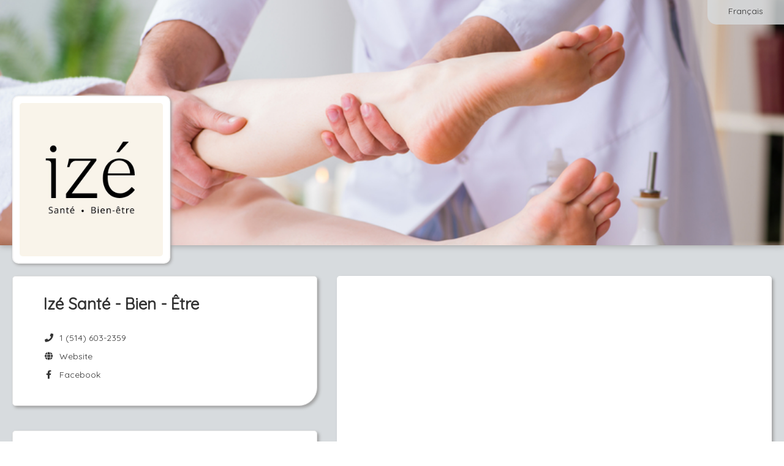

--- FILE ---
content_type: text/html; charset=utf-8
request_url: https://www.gorendezvous.com/en/izemassothrapeutes/?fbclid=IwAR0Kri7NAREd8jv8ykXpAq9UDhK2ePf5Dz_PlyabPIOTA1loPTCnamw4Luc
body_size: 17846
content:


<!DOCTYPE html>

<html xmlns="http://www.w3.org/1999/xhtml">
<head><title>
	Izé Santé - Bien - Être - GOrendezvous
</title><meta name="viewport" content="width=device-width, height=device-height, initial-scale=1.0, maximum-scale=5.0" /><meta name="format-detection" content="telephone=no" /><meta id="OpenGraphTitle" property="og:title" content="Izé Santé - Bien - Être" /><meta id="OpenGraphDescription" property="og:description" content="You can book your appointments online." /><meta id="OpenGraphLocale" property="og:locale" content="en_CA" /><meta id="OpenGraphUrl" property="og:url" content="https://www.gorendezvous.com/izemassothrapeutes/?utm_source=facebook&amp;utm_medium=social" /><meta id="OpenGraphImageUrl" property="og:image" content="https://gorendezvous-accounts-prod-r1.s3.ca-central-1.amazonaws.com/eaa40e38950f4221bcfa75650e91ca60/logo.jpg?X-Amz-Expires=86400&amp;X-Amz-Algorithm=AWS4-HMAC-SHA256&amp;X-Amz-Credential=AKIAUUB3S47BTHVJ4Q3C/20260131/ca-central-1/s3/aws4_request&amp;X-Amz-Date=20260131T163210Z&amp;X-Amz-SignedHeaders=host&amp;X-Amz-Signature=f899a215258fa75a6cfa9736a69e4586be99a0a409a50c1ded5cb5f215388734" /><meta id="OpenGraphImageSecureUrl" property="og:image:secure_url" content="https://gorendezvous-accounts-prod-r1.s3.ca-central-1.amazonaws.com/eaa40e38950f4221bcfa75650e91ca60/logo.jpg?X-Amz-Expires=86400&amp;X-Amz-Algorithm=AWS4-HMAC-SHA256&amp;X-Amz-Credential=AKIAUUB3S47BTHVJ4Q3C/20260131/ca-central-1/s3/aws4_request&amp;X-Amz-Date=20260131T163210Z&amp;X-Amz-SignedHeaders=host&amp;X-Amz-Signature=f899a215258fa75a6cfa9736a69e4586be99a0a409a50c1ded5cb5f215388734" /><meta property="og:type" content="website" /><meta property="og:site_name" content="GOrendezvous" /><meta property="fb:admins" content="848600353" /><meta property="fb:admins" content="537146400" /><style type='text/css' rel='stylesheet'>@import url('https://fonts.googleapis.com/css2?family=Quicksand');
</style><link href="/Styles/externals.min.css?v=6p2K9q2Y1YURnpMYMmED_NVDkLsBQtw8YhzXG1VS1dE1" rel="stylesheet"/>
<link href="/Styles/gorendezvous.min.css?v=aWGFpL__2YxADj6VJtzUZBD0esvqPAF_BuG3yYHAP9A1" rel="stylesheet"/>
<link rel="apple-touch-icon" href="https://cdn.gorendezvous.com/images/LogoButton.jpg?v=3" /><link rel="apple-touch-icon" sizes="114x114" href="https://cdn.gorendezvous.com/images/LogoButton.jpg?v=3" /><link rel="apple-touch-icon" sizes="72x72" href="https://cdn.gorendezvous.com/images/LogoButton.jpg?v=3" /><link href="/Plugins/Datatable/Css/Datatable.min.css?v=1KUYuSYGN-Luq2FtLx_8O2GBay19Vf1LVW5RQA-E7Pc1" rel="stylesheet"/>
<link href="/Styles/gorendezvous.professionalPage.min.css?v=n72dSwr11mHghzW7Av6Tw6MU6PY2v7MZO6RwO46ohbQ1" rel="stylesheet"/>
<link rel='canonical' href='https://www.gorendezvous.com/en/izemassothrapeutes' /><meta name="keywords" content="Massothérapeute,Massothérapeute Montréal,Izé Santé - Bien - Être,Isabelle Hébert" /><meta name="description" content="Massothérapeute,Massothérapeute Montréal,Izé Santé - Bien - Être,Isabelle Hébert" /><script>
window.dataLayer = window.dataLayer || [];
dataLayer.push({'source': '' });
dataLayer.push({'gordv_source': '' });
</script>
<!-- Google Tag Manager --><script>(function(w,d,s,l,i){w[l]=w[l]||[];w[l].push({'gtm.start':new Date().getTime(),event:'gtm.js'});var f=d.getElementsByTagName(s)[0],j=d.createElement(s),dl=l!='dataLayer'?'&l='+l:'';j.async=true;j.src='https://gtm.gorendezvous.com/gtm.js?id='+i+dl;f.parentNode.insertBefore(j,f);})(window,document,'script','dataLayer','GTM-NJQ373BN');</script><!-- End Google Tag Manager -->
<link rel="shortcut icon" href="/favicon.gif?v2" /><link rel="shortcut icon" href="/favicon.ico?v2" type="image/x-icon" /></head>
<body>
    <form method="post" action="./?homepage=izemassothrapeutes&amp;culture=en-CA&amp;fbclid=IwAR0Kri7NAREd8jv8ykXpAq9UDhK2ePf5Dz_PlyabPIOTA1loPTCnamw4Luc" id="ctl01">
<div class="aspNetHidden">
<input type="hidden" name="GOrendezvousUserId" id="GOrendezvousUserId" value="0" />
<input type="hidden" name="GOrendezvousUserIPCountry" id="GOrendezvousUserIPCountry" value="US" />
<input type="hidden" name="GOrendezvousUserIPCity" id="GOrendezvousUserIPCity" value="Columbus" />
<input type="hidden" name="GOrendezvousPageInfo" id="GOrendezvousPageInfo" value="{&quot;absoluteUrl&quot;:&quot;//www.gorendezvous.com/&quot;,&quot;rootUrl&quot;:&quot;/&quot;,&quot;sessionTimeout&quot;:0,&quot;isMobileDevice&quot;:false,&quot;userIP&quot;:&quot;18.218.177.45&quot;,&quot;version&quot;:&quot;1.1.9525.38138&quot;,&quot;versionDate&quot;:&quot;2026-01-29 16:11:22&quot;,&quot;standardDateFormat&quot;:&quot;dd-MM-yyyy&quot;,&quot;datePickerFormat&quot;:&quot;dd-mm-yyyy&quot;,&quot;stripePublishableKey&quot;:&quot;pk_live_sQeVrHEmG0fz755GNa701JDO&quot;,&quot;intercomAppId&quot;:&quot;fw5ebwu7&quot;,&quot;tps&quot;:0.05,&quot;tvq&quot;:0.09975,&quot;qboAppUrl&quot;:&quot;https://qbo.intuit.com/app&quot;,&quot;enabledIntegrations&quot;:[&quot;Chirosoft&quot;,&quot;StaminaSys&quot;,&quot;Zapier&quot;,&quot;SGS&quot;,&quot;GOrendezvousMobilePro&quot;,&quot;Sera&quot;,&quot;TheRegulars&quot;,&quot;QBO&quot;,&quot;Shopify&quot;,&quot;Square&quot;,&quot;Zoom&quot;,&quot;SLF&quot;,&quot;GOrendezvous&quot;,&quot;Physiotec&quot;],&quot;enableChartingAIStartTrial&quot;:true,&quot;userJustSignedUp&quot;:false}" />
<input type="hidden" name="GOrendezvousBuildDate" id="GOrendezvousBuildDate" value="2026-01-29_16_11" />
<input type="hidden" name="GOrendezvousDataServices" id="GOrendezvousDataServices" value="{ &quot;dataUrl&quot;:&quot;/Services/DataService.asmx&quot;, &quot;dataApiUrl&quot;:&quot;/api2/&quot;, &quot;accountServiceUrl&quot;:&quot;/Services/AccountService.asmx&quot; }" />
<input type="hidden" name="GOrendezvousCSRFToken" id="GOrendezvousCSRFToken" value="c2a744550f5848c7892c88cf1d0583e7" />
<input type="hidden" name="GOrendezvousStripeConnectClientId" id="GOrendezvousStripeConnectClientId" value="ca_7w8vJKHOpo83gbokj9ldUL9j6Tau73X1" />
<input type="hidden" name="EnableUserTracking" id="EnableUserTracking" value="1" />
<input type="hidden" name="EnvironmentName" id="EnvironmentName" value="web-1" />
<input type="hidden" name="__VIEWSTATE" id="__VIEWSTATE" value="/wEPDwUKMTcwNzk0NTczM2RkmUKezXlnDE0pvaZHvOEjAy2oPKM=" />
</div>


<script type="text/javascript">
//<![CDATA[
var displayPreferences = { 
timeFormat: 'HH:mm',dateFormat: 'dd/MM/yyyy'};
;Function.prototype.ToString = function () { return this.toString(); };var pageInfo = {"companyId":120641,"locations":[{"id":21100,"label":"Montréal","isVirtual":false,"isPubliclyVisible":true,"displayPosition":1,"isHeadOffice":true,"customRules":[],"address":{"value":"235 A Rue Fleury Ouest Montréal Québec Canada H3L 1T8","streetNumber":"235 A","streetName":"Rue Fleury Ouest","city":"Montréal","country":"Canada","stateOrProvince":"Québec","postalCode":"H3L 1T8","latitude":45.54521,"longitude":-73.66705},"timeZone":"Eastern Standard Time","taxNumbers":[{"id":2599,"employee":{"id":136520,"userId":2768978,"fullName":"Stéphanie Pichette Pédemay"},"tax":{"id":2,"nameId":2,"label":"QST","description":"Quebec","percentage":0.09975,"rank":2,"country":"Canada","stateOrProvince":"Quebec"},"taxNameId":2,"number":"1087842017TQ0001","effectiveDate":"2020-12-01T00:00:00"},{"id":2809,"employee":{"id":136520,"userId":2768978,"fullName":"Stéphanie Pichette Pédemay"},"tax":{"id":1,"nameId":1,"label":"GST","description":"Canada: Alberta, British Columbia, Manitoba, Northwest Territories, Nunavut, Quebec, Saskatchewan, and Yukon","percentage":0.05000,"rank":1,"country":"Canada","stateOrProvince":""},"taxNameId":1,"number":"797754942RT0001","effectiveDate":"2020-12-01T00:00:00"},{"id":3334,"employee":{"id":140499,"userId":3217181,"fullName":"Eliss Bilyalova"},"tax":{"id":2,"nameId":2,"label":"QST","description":"Quebec","percentage":0.09975,"rank":2,"country":"Canada","stateOrProvince":"Quebec"},"taxNameId":2,"number":"4005330136TQ0001","effectiveDate":"2023-04-26T00:00:00"},{"id":3335,"employee":{"id":140499,"userId":3217181,"fullName":"Eliss Bilyalova"},"tax":{"id":1,"nameId":1,"label":"GST","description":"Canada: Alberta, British Columbia, Manitoba, Northwest Territories, Nunavut, Quebec, Saskatchewan, and Yukon","percentage":0.05000,"rank":1,"country":"Canada","stateOrProvince":""},"taxNameId":1,"number":"772396412RT0001","effectiveDate":"2023-04-26T00:00:00"},{"id":6816,"employee":{"id":163423,"userId":5767113,"fullName":"Lauriane Martin"},"tax":{"id":1,"nameId":1,"label":"GST","description":"Canada: Alberta, British Columbia, Manitoba, Northwest Territories, Nunavut, Quebec, Saskatchewan, and Yukon","percentage":0.05000,"rank":1,"country":"Canada","stateOrProvince":""},"taxNameId":1,"number":"786034611RT0001","effectiveDate":""},{"id":6817,"employee":{"id":163423,"userId":5767113,"fullName":"Lauriane Martin"},"tax":{"id":2,"nameId":2,"label":"QST","description":"Quebec","percentage":0.09975,"rank":2,"country":"Canada","stateOrProvince":"Quebec"},"taxNameId":2,"number":"4037623852TQ0001","effectiveDate":""},{"id":6834,"employee":{"id":136516,"userId":2768724,"fullName":"Isabelle Hébert"},"tax":{"id":1,"nameId":1,"label":"GST","description":"Canada: Alberta, British Columbia, Manitoba, Northwest Territories, Nunavut, Quebec, Saskatchewan, and Yukon","percentage":0.05000,"rank":1,"country":"Canada","stateOrProvince":""},"taxNameId":1,"number":"801074881RT0001","effectiveDate":"2023-04-29T00:00:00"},{"id":6835,"employee":{"id":136516,"userId":2768724,"fullName":"Isabelle Hébert"},"tax":{"id":2,"nameId":2,"label":"QST","description":"Quebec","percentage":0.09975,"rank":2,"country":"Canada","stateOrProvince":"Quebec"},"taxNameId":2,"number":"1073073606TQ0001","effectiveDate":"2023-04-29T00:00:00"},{"id":7801,"employee":{"id":163943,"userId":5821890,"fullName":"Déborah Jasmin"},"tax":{"id":1,"nameId":1,"label":"GST","description":"Canada: Alberta, British Columbia, Manitoba, Northwest Territories, Nunavut, Quebec, Saskatchewan, and Yukon","percentage":0.05000,"rank":1,"country":"Canada","stateOrProvince":""},"taxNameId":1,"number":"788913952RT0001","effectiveDate":"2023-12-11T00:00:00"},{"id":7802,"employee":{"id":163943,"userId":5821890,"fullName":"Déborah Jasmin"},"tax":{"id":2,"nameId":2,"label":"QST","description":"Quebec","percentage":0.09975,"rank":2,"country":"Canada","stateOrProvince":"Quebec"},"taxNameId":2,"number":"4021717296TQ0001","effectiveDate":"2023-12-11T00:00:00"},{"id":8374,"employee":{"id":164071,"userId":5836464,"fullName":"Vanessa Moreno"},"tax":{"id":2,"nameId":2,"label":"QST","description":"Quebec","percentage":0.09975,"rank":2,"country":"Canada","stateOrProvince":"Quebec"},"taxNameId":2,"number":"4027118467TQ0001","effectiveDate":"2024-04-03T00:00:00"},{"id":8375,"employee":{"id":164071,"userId":5836464,"fullName":"Vanessa Moreno"},"tax":{"id":1,"nameId":1,"label":"GST","description":"Canada: Alberta, British Columbia, Manitoba, Northwest Territories, Nunavut, Quebec, Saskatchewan, and Yukon","percentage":0.05000,"rank":1,"country":"Canada","stateOrProvince":""},"taxNameId":1,"number":"785322223RT0001","effectiveDate":"2024-04-03T00:00:00"},{"id":10674,"employee":{"id":185366,"userId":9222857,"fullName":"Alexandre Begouen Demeaux"},"tax":{"id":1,"nameId":1,"label":"GST","description":"Canada: Alberta, British Columbia, Manitoba, Northwest Territories, Nunavut, Quebec, Saskatchewan, and Yukon","percentage":0.05000,"rank":1,"country":"Canada","stateOrProvince":""},"taxNameId":1,"number":"772956439RT0001","effectiveDate":""},{"id":10675,"employee":{"id":185366,"userId":9222857,"fullName":"Alexandre Begouen Demeaux"},"tax":{"id":2,"nameId":2,"label":"QST","description":"Quebec","percentage":0.09975,"rank":2,"country":"Canada","stateOrProvince":"Quebec"},"taxNameId":2,"number":"4015772137","effectiveDate":""},{"id":10830,"employee":{"id":164147,"userId":5847814,"fullName":"Gabriel Imbeau"},"tax":{"id":2,"nameId":2,"label":"QST","description":"Quebec","percentage":0.09975,"rank":2,"country":"Canada","stateOrProvince":"Quebec"},"taxNameId":2,"number":"4019268387TQ0001","effectiveDate":"2025-10-21T00:00:00"},{"id":10831,"employee":{"id":164147,"userId":5847814,"fullName":"Gabriel Imbeau"},"tax":{"id":1,"nameId":1,"label":"GST","description":"Canada: Alberta, British Columbia, Manitoba, Northwest Territories, Nunavut, Quebec, Saskatchewan, and Yukon","percentage":0.05000,"rank":1,"country":"Canada","stateOrProvince":""},"taxNameId":1,"number":"732649561RT0001","effectiveDate":"2025-10-21T00:00:00"},{"id":11040,"employee":{"id":164889,"userId":5960898,"fullName":"Nassima Benbrika"},"tax":{"id":1,"nameId":1,"label":"GST","description":"Canada: Alberta, British Columbia, Manitoba, Northwest Territories, Nunavut, Quebec, Saskatchewan, and Yukon","percentage":0.05000,"rank":1,"country":"Canada","stateOrProvince":""},"taxNameId":1,"number":"721970960RT0001","effectiveDate":"2025-11-27T00:00:00"},{"id":11041,"employee":{"id":164889,"userId":5960898,"fullName":"Nassima Benbrika"},"tax":{"id":2,"nameId":2,"label":"QST","description":"Quebec","percentage":0.09975,"rank":2,"country":"Canada","stateOrProvince":"Quebec"},"taxNameId":2,"number":"4019503238TQ0001","effectiveDate":"2025-11-27T00:00:00"}],"phoneNumberWithExtension":""}],"displayOnlineStore":false};document.documentElement.lang = 'en';//]]>
</script>

        <input name="CompanyIdField" type="hidden" id="CompanyIdField" class="h-CompanyId" value="120641" />
        <input name="CompanyHomePage" type="hidden" id="CompanyHomePage" class="h-CompanyHomePage" value="izemassothrapeutes" />
        <input name="EmployeeIds" type="hidden" id="EmployeeIds" class="h-EmployeeIds" />
        <input name="ProfessionalUserIds" type="hidden" id="ProfessionalUserIds" class="h-ProfessionalUserIds" />
        <input name="ServiceIds" type="hidden" id="ServiceIds" class="h-ServiceIds" />
        <input name="ProfessionalName" type="hidden" id="ProfessionalName" class="h-ProfessionalName" value="Isabelle Hébert" />
        <input name="ProfessionalWorkNumber" type="hidden" id="ProfessionalWorkNumber" class="h-ProfessionalWorkNumber" value="5146032359" />
        <input name="ProfessionalWorkNumberCountryCode" type="hidden" id="ProfessionalWorkNumberCountryCode" class="h-ProfessionalWorkNumberCountryCode" value="1" />
        <input name="BannerUrl" type="hidden" id="BannerUrl" class="h-BannerUrl" value="https://gorendezvous-accounts-prod-r1.s3.ca-central-1.amazonaws.com/eaa40e38950f4221bcfa75650e91ca60/homepagebanner.jpeg?X-Amz-Expires=86400&amp;X-Amz-Algorithm=AWS4-HMAC-SHA256&amp;X-Amz-Credential=AKIAUUB3S47BTHVJ4Q3C/20260131/ca-central-1/s3/aws4_request&amp;X-Amz-Date=20260131T163210Z&amp;X-Amz-SignedHeaders=host&amp;X-Amz-Signature=d9c79d81ecab94be4651e091b7c7812a2e4ac53ff42e486b496011d27c9ae4e5" />

        <input name="CompanyContactAddress" type="hidden" id="CompanyContactAddress" class="h-CompanyContactAddress" value="izemasso@hotmail.ca" />

        <input name="Styling_ButtonColor" type="hidden" id="Styling_ButtonColor" class="h-Styling_ButtonColor" value="ffffc7" />
        <input name="Styling_ButtonTextColor" type="hidden" id="Styling_ButtonTextColor" class="h-Styling_ButtonTextColor" value="000000" />
    
<div class="aspNetHidden">

	<input type="hidden" name="__VIEWSTATEGENERATOR" id="__VIEWSTATEGENERATOR" value="3C2A135B" />
	<input type="hidden" name="__EVENTVALIDATION" id="__EVENTVALIDATION" value="/wEdAA1D7xb7l0xyGEi/i4BCkDZvqRT161KTDPBo/kUAUVgfAjg4n1QbWdP+tbxN3k2u+lzgdSvzePR9Fp5H6qEDnxIiwTMSU8kNu5DJh+bzgyJdNt8/ecClJNcM6Dm0ilFd19GAOc+j6sXCNAlt7B9B30sKUrAGk4G/4wEPBzsHzIXTIwucuMmU9S9ORGOJC3yVsTuVIuE1JJRhC3lO1ZQC1axiT47Lt43zm4ks1jti33Qg8Bd4G3TKAWQshg8W6mJEWdmCAeFZePfxqd3EdsCiqidIBGKMtHfHFXxujBapknRJtBMF1D0=" />
</div></form>
    
    <div class="publicPage externalWelcomePage h-ExternalWelcomePage h-WaitingDialogHost">

        <div class="languageSwitcher">
            <a href="/fr/izemassothrapeutes/?fbclid=IwAR0Kri7NAREd8jv8ykXpAq9UDhK2ePf5Dz_PlyabPIOTA1loPTCnamw4Luc" id="Language" class="btn btn-link h-LanguageSwitcher h-FollowLink" data-activeculture="en-CA">Fran&#231;ais</a>
        </div>

        <div id="Banner" class="jumbotron h-Jumbotron vertical-align" style="background-position-y:50%;"> 
            <div class="businessLogo">
                <img src="https://gorendezvous-accounts-prod-r1.s3.ca-central-1.amazonaws.com/eaa40e38950f4221bcfa75650e91ca60/logo.jpg?X-Amz-Expires=86400&X-Amz-Algorithm=AWS4-HMAC-SHA256&X-Amz-Credential=AKIAUUB3S47BTHVJ4Q3C/20260131/ca-central-1/s3/aws4_request&X-Amz-Date=20260131T163210Z&X-Amz-SignedHeaders=host&X-Amz-Signature=f899a215258fa75a6cfa9736a69e4586be99a0a409a50c1ded5cb5f215388734" id="Logo" alt="Izé Santé - Bien - Être" />
                
            </div>
        </div>

        <div class="content">
            <div class="contentRegion">
                <div class="container-fluid">
                    <div class="row-fluid">

                        <div class="span5">
                            <div class="row-fluid">
                                <div class="span 12 hidden-tablet hidden-desktop">
                                    <div class="bookNowContainer">
                                        <div>
                                            <a href="javascript:;" role="button" class="btn btn-primary bookNowBtn mobileBtn h-BookAppointmentButton h-Button">Book Now</a>
                                        </div>
                                        <div>
                                            <a href="javascript:;" role="button" class="btn btn-primary onlineStoreBtn mobileBtn h-OnlineStoreButton h-Button">Online Store</a>
                                        </div>
                                    </div>
                                </div>
                            </div>
                            <div class="row-fluid">
                                <div class="span12">
                                    <div class="box contactInfo">
                                        <ul class="h-BusinessInfo">
                                            <li>
                                                <div class="row-fluid">
                                                    <div class="span9 h-BusinessName"><h1 id="PageTitle">Iz&#233; Sant&#233; - Bien - &#202;tre</h1></div>
                                                    <div class="span3 starRating h-StarRating">
                                                        <div class="h-CompanyRating companyRating" data-rating="<div class='clear float-left'>Rating:</div><div class='float-right value'>{0}</div><div class='clear float-left'>Rating Count:</div><div class='float-right value'>{1}</div>" data-rating-google="<div class='clear float-left'>Google Rating:</div><div class='float-right value'>{0}</div>" data-rating-facebook="<div class='clear float-left'>Facebook Rating:</div><div class='float-right value'>{0}</div><div class='clear float-left'>Rating Count:</div><div class='float-right value'>{1}</div>" data-rating-facebook-likes="<div class='clear float-left'>Facebook Likes:</div><div class='float-right value'>{0}</div>" style="display:none;">
                                                            <div class="h-TotalStars totalAvgStars"></div>
                                                        </div>
                                                    </div>
                                                </div>
                                                
                                                
                                            </li>
                                            <li><span class="fa fa-phone fa-fw" aria-hidden="true"></span>&nbsp; <a href="tel:+15146032359" id="PhoneNumber" class="h-PhoneNumber">1 (514) 603-2359</a></li>
                                            <li><a href="https://izemasso.com/" id="CompanyWebsite" class="h-Website" target="_blank" rel="noopener noreferrer nofollow"><span class="fa fa-globe fa-fw" aria-hidden="true"></span>&nbsp; Website</a></li>
                                            <li><a href="https://www.facebook.com/izemassotherapeutes/" id="FacebookPage" class="h-Facebook" target="_blank" rel="noopener noreferrer nofollow"><span class="fab fa-facebook-f fa-fw" aria-hidden="true"></span>&nbsp; Facebook</a></li>
                                            <li><a id="InstagramPage" class="h-Instagram" target="_blank" rel="noopener noreferrer nofollow"><span class="fab fa-instagram fa-fw" aria-hidden="true"></span>&nbsp;Instagram</a></li>
                                            <li><a class="location h-LocationsRow" href="#locationBox"><span class="fa fa-map-marker fa-fw" aria-hidden="true"></span>&nbsp; Locations</a></li>     
                                        </ul>
                                    </div>
                                </div>
                            </div>  
							<div id="ProfessionalInformation" style="display:none;" class="h-ProfessionalInfo"><p><br></p></div>
                            <div class="row-fluid">
                                <div class="span12 h-Box3">
                                    <div class="box professionalInfo h-HomePageWelcomeMessage"></div>
                                </div>
                            </div>
                            <div class="row-fluid">
                                <div class="span12 h-Box4">
                                    <div class="box locations h-Locations" id="locationBox">
                                        <h2 class="locationsTitle">Locations</h2>
                                        <ul>
                                            <li class="addressRow h-AddressRowTemplate hidden">
                                                <hr/>
                                                <div class="addressDetails">
                                                    <p class="addressLabel"></p>
                                                    <div class="h-FullAddress"></div>
                                                    <div class="h-LocationPhoneNumber">
                                                        <br />
                                                        <span class="fa fa-phone fa-fw" aria-hidden="true"></span>&nbsp; <a class='h-LocationPhoneNumberLabel' href="javascript:;"></a>
                                                    </div>
                                                </div>
                                                <a class="h-Href directionButton h-DirectionButton btn btn-primary h-Button" target="_blank" rel="noopener noreferrer nofollow">Map</a>
                                            </li>
                                        </ul>
                                    </div>
                                </div>
                            </div>
                        </div>

                        <div class="span7">
                            <div class="row-fluid hidden-phone">
                                <div class="span12">
                                    <div class="box appointmentBooking hidden-phone h-AppointmentBooking" id="bookNow">
                                        <iframe title="Appointment Booking Window"></iframe>
                                    </div>
                                </div>
                            </div>
                            <div class="row-fluid hidden-phone">
                                <div class="span12">
                                    <div class="box onlineStore hidden-phone h-OnlineStore" id="onlineStore">
                                        <iframe title="Online Store"></iframe>
                                    </div>
                                </div>
                            </div>
                        </div>
                    </div>

                    <div class="row-fluid">
                        <div class="span12 h-Box5">
                            <div class="box h-ReviewBox reviewBox">
                                <div class="reviewHeader">
                                    <h2 class="reviewTitle">Ratings  & Reviews</h2>
                                            
                                    <div class="h-CompanyRating companyRating" data-rating="<div class='clear float-left'>Rating:</div><div class='float-right value'>{0}</div><div class='clear float-left'>Rating Count:</div><div class='float-right value'>{1}</div>" data-rating-google="<div class='clear float-left'>Google Rating:</div><div class='float-right value'>{0}</div>" data-rating-facebook="<div class='clear float-left'>Facebook Rating:</div><div class='float-right value'>{0}</div><div class='clear float-left'>Rating Count:</div><div class='float-right value'>{1}</div>" data-rating-facebook-likes="<div class='clear float-left'>Facebook Likes:</div><div class='float-right value'>{0}</div>">
                                        <div class="h-TotalStars totalAvgStars"></div>
                                        <p class="h-ReviewTotal reviewTotal" data-label-singular="{0} rating" data-label-plural="{0} ratings"></p>
                                    </div>
                                </div>

                                <div class="h-NoReviews" style="display: none;"><p>There are currently no reviews.</p></div>

                                <table class="h-ReviewTable reviewTable"></table>

                                <div class="h-ReviewTemplate" style="display: none;">

                                    <div class="reviewContent">
                                        <p class="h-ClientFirstName reviewName"></p>
                                        <span class="h-Stars"></span>
                                    </div>
                                    <p class="h-Review review"></p>
                                    <p class="h-ReviewDate reviewDate"></p>
                                </div>
                            </div>
                        </div>
                    </div>
                    
                </div>
                <div class="clear"></div>
            </div>
        </div>
    </div>
        
    <div class="pageFooter">
        <div class="contentRegion contentFooter">
            <div class="info">© GOrendezvous® 2012-26. All rights reserved. <span class="footerLine">
                <br /></span> <a href="/terms-of-use" class="termsOfService" target="_blank" rel="noopener noreferrer">Terms of Use</a>&nbsp;|&nbsp;<a href="/privacy-notice" target="_blank" rel="noopener noreferrer">Privacy Notice</a>
            </div>
            <!-- Version: 1.1.9525.38138 -->
        </div>
    </div>

    <div id="ScriptContainer" style="display:none;"><script type="text/javascript" src="/Scripts/VersionCheck.js?v=1.1.9525.38138"></script><script src="/Scripts/externals.min.js?v=JpcXP889lFMMJqDAq_iRP2cp880okqDWgxMgCS0oFLY1"></script>
<script src="/Scripts/gorendezvous.min.js?v=7Q1zdp_zJT_n7VlT-036F5l4UZboAC2JRW-VZrvX1j41"></script>
<script type="text/javascript"> labels = {"datatableLabels":{"oAria":{"sSortAscending":"activate to sort column ascending","sSortDescending":"activate to sort column descending"},"oPaginate":{"sFirst":"First","sLast":"Last","sNext":"Next","sPrevious":"Previous"},"sEmptyTable":"","sInfo":"_START_ to _END_ of _TOTAL_","sInfoEmpty":"","sInfoFiltered":"(filtered from _MAX_ total entries)","sInfoPostFix":"","sInfoThousands":" ","sLengthMenu":"_MENU_","sLoadingRecords":"Loading...","sProcessing":"Processing...","sSearch":"","sSearchPlaceholder":"Search","sUrl":"","sFormatInputTooShort":"Please enter {0} more character(s)","sZeroRecords":"No items"},"select2Labels":{"noMatches":"No matches found","inputTooShort":"Please enter {0} more character{1}","inputTooLong":"Please delete {0} character{1}","selectionTooBig":"You can only select {0} item{1}","loadMore":"Loading more results...","searching":"Searching..."},"activeCulture":"en-CA","activeLanguage":"en","Accessibility_OpensInANewWindow":"Opens in a new window","Accessibility_IsAvailableForAppt":"Is available","Label_ClassDateNbAvalaibleSpots":"{0} spot(s) remaining for this class on {1} at {2}.","Button_Bold":"B","Button_Italic":"I","Button_Underline":"U","Button_InsertLink":"Insert Link","Button_EditHtml":"Edit HTML","Button_Cancel":"Cancel","Button_Delete":"Delete","Button_OK":"OK","Button_Clear":"Clear","Button_CancelActivity_SelectedOnly":"Cancel this appointment only","Button_CancelActivity_SelectedAndFutureRecurrences":"Cancel this appointment and future recurrences","Button_CancelActivity":"Cancel this appointment","Label_MapYouAreHere":"You are here","Label_MyCurrentLocation":"My current location","Label_AccountOwner":"Account Owner","Label_Subscription":"Subscription","Column_Expiration":"Expiration","Button_PayWithAmount":"Pay {{amount}}","Button_Buy":"Buy","Label_XPrepaidAppointments":"{0} Prepaid Appointments","Label_XSMSCredits":"{0} SMS Credits","Label_IncludedWithCurrentPlan":"Included with your current plan","Button_UseDefaultCreditCard":"Use Default Card","Button_UseOtherCreditCard":"Use Other Card","Message_BuyPrepaidAppointmentsSuccessful":"You now have a total of {0} prepaid appointments in your account.","Label_Class":"Class","Label_OnAppointment":"On Appointment","ErrorMessage_FileTooBig":"File is too big. The maximum file size is {0} KB","ErrorMessage_FileTooBigMB":"File is too big. The maximum file size is {0} MB","ErrorMessage_UnexpectedServerError":"An error occured while processing your request. Please try again later.","ErrorMessage_NoSurveyConfigured":"You haven't configured any survey. Please see the <a href='https://help.gorendezvous.com/en/articles/8269460-send-a-satisfaction-survey-after-appointments' target='_blank'>help</a> on how to configure it.","ErrorMessage_ClientHasNoEmail":"This client has no email address","ErrorMessage_SearchDateRangeTooBig":"The date period filter must not exceed 4 weeks. We adjusted it for you. You're welcome!","ErrorMessage_PleaseUseDifferentEmailToTestAsClient":"Hum, it seems like you are trying to see how it will work for your clients.<br/>Please use a different email from the one you use as a professional for your client test, otherwise, the system will think that you booked yourself and you won't receive notifications.","ErrorMessage_EnableBrowserCookiesToContinue":"Please enable browser cookies to continue.","Label_Send":"Send","Label_ThankYouEmail":"Thank You Email","Label_Survey":"Survey","Label_SurveyLink":"Survey Link","Label_Done":"Done","Label_CopiedValueToClipboard":"Copied {0} to the clipboard","Label_Cancelled":"Cancelled","Label_Refunded":"Refunded","Label_AllProfessionals":"All Professionals","Label_Rooms":"Rooms","Label_Locations":"Locations","Label_Employees":"Employees","Label_Equipment":"Equipment","Label_Break":"Break","Label_SearchingAvailabilities":"Searching available times","Label_DurationValueHour":"{0} hour","Label_DurationValueHours":"{0} hours","Label_DurationValueHourMinutes":"{0} hour and {1} minutes","Label_DurationValueHoursMinutes":"{0} hours and {1} minutes","Label_DurationValueMinutes":"{1} minutes","Column_GroupName":"Group Name","Column_Email":"Email","Column_PreparationTime":"Preparation Time","Column_Address":"Address","Column_Type":"Type","Column_Status":"Status","Column_Duration":"Duration","Column_Price":"Price","English":"English","French":"French","Label_NewEmployee":"New Employee","Label_Availability":"Availability","Message_QuickStartTip":"Follow the steps in the red box above to setup the essentials and start accepting online appointments.","Column_FreeMonths":"Free Months","Column_TrialEndDate":"Trial End","Column_PayableCommission":"Payable Commission*","Message_CommissionCondition":"The payable commission will be paid based on actual payments received. If the user pays monthly, the commission will be paid at the end of the first year. If the user pays annually, the commission will be paid 2 months after the paiement is received.","Message_FeatureNotAvailableInFreePlan":"This feature is not included in your current free subscription. Please <a href='javascript:GoRendezvous.displayPricePlanSelection();'>upgrade</a> to a paid plan to enable it.","Message_FeatureNotAvailableInEssentialPlan":"This feature is not included in your current subscription. Please upgrade to the premium plan to enable it.","ErrorMessage_InvalidScriptVersion":"We did some changes to improve the app. Please reload the page to continue. <a href='.' onclick='Common.showWaiting();' class='btn btn-danger'>Reload Now</a>","Message_MustCallCompanyForFirstAppointment":"Please call {0} to book your first appointment at {1}.","Message_MustCallProfessionalForFirstAppointment":"Please call {0} to book your first appointment with {1}.","Message_MustEmailCompanyForFirstAppointment":"Please send an email to <a href='mailto:{0}' target='_blank'>{0}</a> to book your first appointment at {1}.","Message_MustEmailProfessionalForFirstAppointment":"Please send an email to <a href='mailto:{0}' target='_blank'>{0}</a> to book your first appointment with {1}.","Placeholder_PleaseCallToBookFirstAppointmentCustomMessage":"If you leave this blank, we will tell them: {0}","Message_PleaseCallToCancelThisAppointment":"Please call your professional if you need to cancel this appointment.","Message_MustCallCompanyForAppointment":"Please call {0} to book an appointment at {1}.","Message_MustCallProfessionalForAppointment":"Please call {0} to book an appointment with {1}.","Message_MustEmailCompanyForAppointment":"Please send an email to <a href='mailto:{0}' target='_blank'>{0}</a> to book an appointment at {1}.","Message_MustEmailProfessionalForAppointment":"Please send an email to <a href='mailto:{0}' target='_blank'>{0}</a> to book an appointment with {1}.","Label_BornOnDate":"Born {0}","Message_ProfessionalNoAvailabilitiesTextMobile":"Sorry, there are no availabilities on <strong>{0}</strong>","Button_SeeSoonestWeekWithAvailabilities":"Let's look for the next appointment availability","Label_NoPrimaryProfessional":"No Professional","Label_ActivityClientNotes":"There are private appointment or client notes. View Notes tab.","Button_Menu":"Menu","Button_Edit":"Edit","Button_Print":"Print","Button_Save":"Save","Button_AddEntryField":"Add Entry Field","Button_ClientFiles":"Charting","Button_BookAppointment":"Book Appointment","Button_ViewMap":"View Map","Button_CancelAppointment":"Cancel Appointment","Button_ChangeAppointment":"Change Appointment","Label_CancelClassActivity":"Cancel Class","Message_EmailTypoPossible":"The email address entered <strong>« {0} »</strong> might have a typo. Please verify it and click on Continue if you are sure it is ok.","ErrorMessage_InvalidClientAvailability":"Please choose a day with a valid time range.","ErrorMessage_ContactUsEmptyFields":"Please provide your name and email with your message.","ErrorMessage_InvalidTime":"The time is invalid","ErrorMessage_AjaxError":"An error occured while processing your request. You may have internet connection problems.","ErrorMessage_SexMustBeSelected":"Please select the sex","ErrorMessage_UserMustHaveAName":"The user must have a first name and a last name","ErrorMessage_SessionExpired":"Your session has expired.","ErrorMessage_PhoneNumberIsInvalid":"Phone number is invalid","ErrorMessage_NameIsMandatory":"You must provide a name.","ErrorMessage_InvalidAvailabilityTime":"Availability start times must be on intervals of 5 minutes. Ex: 13:00, 13:05, 13:15 or 13:30","ErrorMessage_EmailCanOnlyBeChanedByOwner":"The email address can only be changed by the user account owner","ErrorMessage_EmailIsMandatory":"The email address is mandatory","ErrorMessage_LabelIsMandatory":"The label is mandatory","ErrorMessage_UnknowCountryCode":"The country code you entered, {0}, is unknown. The first box of the phone number is for the country code. Ex: 1 for Canada and USA, 33 for France.","ErrorMessage_BirthdayInFuture":"The birth date cannot be in the future.","ErrorMessage_CannotSaveOverlappingAvailabilities":"You cannot create an availability that overlaps another availability.","Message_CountryCodeIsMandatory":"The country code is mandatory","Message_FreeAccountSurveyLimit":"Free accounts can send up to 15 surveys. You have {0} remaining surveys in bank. <a href='javascript:;' class='h-SubscribeButton'>Upgrade to a professional account</a> now to have unlimited surveys.","Label_GlobalList":"Global List","ErrorMessage_ExclusiveMinutesCannotBeLongerThenDuration":"The delay of exclusive minutes cannot be longer than the service duration.","ErrorMessage_CannotModifySchedule":"You do not have the permissions to modify this schedule.","ErrorMessage_SaveEmployeeBeforeThis":"Please save the new employee before doing this.","ErrorMessage_CouldNotConnectToAccountingPlatform":"Could not connect to Online Accounting account.","Title_CongratsExclamation":"Congrats!","Label_HelpSettingAlwaysShowThisMessage":"Always show this message","Message_CalendarNavigationHelp":"Do you know you can quickly navigate to any week by clicking here picking a date in the calendar?","Message_ScheduleClienFromDetailsHelp":"You can create an appointment with a client by dragging and dropping the client on the schedule using this icon.","ErrorMessage_YouAlreadyHaveAClientWithThisEmail":"You already have a client with this email address.","ErrorMessage_YouAlreadyHaveAClientWithThisName":"You already have a client with this name. What do you want to do?","Button_Send":"Send","Button_View":"View","Button_Continue":"Continue","Button_ContinueAnyway":"Continue Anyway","Button_Close":"Close","Button_CreateNewClient":"Create New Client","Button_ViewExistingClient":"View Existing Client","Title_Attention":"Caution","Label_Sent":"Sent","Button_GotIt":"Got it!","Label_AnyProfessionalAtCompany":"Any professional","Label_ActivityWithOnAtSentence":"For the {0} with {1} on <a class='h-ViewActivityOnSchedule'>{2} at {3}</a>.","Label_Appointment":"Appointment","Label_ClassWaiver":"Class","ReportIssue_DescribeIssue":"Please describe the issue you are experiencing","ReportIssue_EditScreenshot":"Please draw a circle or an arrow to show the issue on this screen capture","Label_IssueSent":"Thank you for reporting the issue. Our support team will look into it quickly.","Message_CreateWorkScheduleHelp":"<p>To create your work schedule, simply click in your schedule to add availability periods. The default period length is 4 hours but you and adjust it as you wish.</p><p>Under the <strong>Actions</strong> menu, you'll find tools to help you manage your work schedule.</p>","Message_InvisibleWorkScheduleAvailabilities":"Your work schedule contains availability blocks that are not visible or partially visible. Please modify your work schedule to avoid clients booking appointments at unexpected times.","Label_Tip":"Tip","Tooltip_DeleteActivity":"Click here to cancel the appointment","Message_FeatureRequiresEMR":"You need to subscribe to the <a href='javascript:GoRendezvous.displayPricePlanSelection();'>charting</a> to enable this feature.","Button_BookProfessional":"Book an appointment","Label_Suite":"Suite","Label_Hours":"Hour(s)","Label_Minutes":"Minute(s)","Tooltip_UpdateWorkSchedule":"Update work schedule. The work schedule is displayed with blue boxes","Tooltip_Update":"Update","Tooltip_PrintSchedule":"Print Schedule","Tooltip_PrintRevenueReport":"Print Revenue Report","Label_ActivityWithSelfOnly":"This event is NOT with a professional or anyone.","Label_FilterLabelResources":"{0} to {1} of {2}","Label_FilterLabelResourcesSingleDisplay":"{0} of {2}","Label_SideBySide":"Side by Side","Help_SearchUser":"Type any characters to filter your client list with those who's first name, last name or email contain these caracters. This allows you to quickly find a client's file.","Label_HeresATrick":"Here's a trick","Message_ReminderSent":"The reminder was sent to your client. No more reminders will be sent for this appointment.","Message_ReminderAlreadySent":"The reminder for this appointment is already sent to your client.","Message_AppointmentIsConfirmed":"This client's attendance is confirmed.","GettingStarted_ThisIsHelpButtonMessage":"This button is here to show you how it looks in your agenda. You need to close this window and click on the real button.","Message_ActivityDeleteConfirmation":"Are you sure you want to cancel this appointment?","Message_ActivityWithParticipantsDeleteConfirmation":"Are you sure you want to cancel the appointment with {0}?","Message_ConfirmDeleteAddress":"Are you sure you want to delete the address {0}?","Message_ConfirmDeleteEmployee":"Are you sure you want to delete this employee?","Message_Confirm":"Are you sure?","Message_DisableAPIKeyConfirmation":"Are you sure you want to disable this app?","Label_PleaseEnterPassword":"Please enter your GOrendezvous password","Message_HereIsYourApiKey":"Here is your secret key for this app.","Message_SignatureUploadedSuccessfully":"Awesome! This signature image will now be added to the receipts you print or send to your clients.","Button_Copy":"Copy","Button_Done":"Done","Message_UsingDefaultSchedule":"This week uses your default recurrent schedule","Message_AllTimeAvailabilitiesDeletedUsingDefaultSchedule":"If you remove all time availabilities for a week, the default recurrent schedule will be used.<br/><br/>If you are not available for this week, please leave at least one availability box as Unavailable. Just change Show as to Unvailable - Other reason.","Message_ApplyingDefaultScheduleConfirmation":"This week's work schedule <strong>will be replaced by your default schedule</strong>.<br/><br/>Are you sure you want to continue?","Message_DeleteWeekScheduleConfirmation":"This week's work schedule <strong>will be deleted</strong>.<br/><br/>Are you sure you want to continue?","Message_DeleteDefaultScheduleConfirmation":"The default recurrent work schedule <strong>will be deleted</strong>.<br/><br/>Are you sure you want to continue?","Message_UseAsDefaultScheduleConfirmation":"This week's work schedule <strong>will be used as your new default recurrent schedule</strong>.<br/><br/>Are you sure you want to continue?","Button_UpdateWeekWorkScheduleButton":"Update work schedule","Button_UpdateDefaultWorkScheduleButton":"Update my recurrent work schedule","Label_CopyWorkScheduleTo":"Copy this schedule to other weeks","Label_Help":"Help","Button_UpdateEmployeeSettings":"Update settings (Information, Services, Receipts, etc.)","Label_CopyWeekSchedule":"Copy to the following {0} week(s), every {1} week(s), {2}.","Label_CopyWeekSchedule_WeekRange":"from {0} to {1}","Title_WorkSchedule":"Work Schedule","Message_MaxAddressesForFreeAccount":"The free account does not allow adding more than one business address.","Message_ClientMustCallForFirstAppointment":"Please call {0} at {1} to book your first appointment. You will be able to book your following appointments online.","ErrorMessage_OnlineStoreWidgetClientMinInfo":"You must enter your first name, last name and email","ErrorMessage_HomePageNewClientMinInfo":"You must enter your first name, last name, email and at least one phone number","ErrorMessage_BookingDependentMinInfo":"You must enter the first and last name of the dependent.","Title_ClientBookingNotAllowed":"Online booking not available with {0}","ErrorMessage_BadPassword":"The password you entered is invalid.","Yes":"Yes","No":"No","Label_Today":"Today","Label_Yesterday":"Yesterday","Message_OfflineWarning":"You are not connected to the internet so you will only see this week's appointments.","LinkButton_Welcome":"Hi {0}!","Label_Signout":"Sign Out","Label_Signin":"Sign In","Label_WaitWhileLoading":"Loading...","Message_DataRefreshElapseTime":"Your schedule has been refreshed {0} minute(s) ago","Label_AgeWeek":"{0} week old","Label_AgeWeeks":"{0} weeks old","Label_AgeMonth":"{0} month old","Label_AgeMonths":"{0} months old","Label_AgeYear":"{0} year old","Label_AgeYears":"{0} years old","Label_Available":"Available","Label_Holiday":"Holiday","Label_Vacation":"Vacation","Label_Unavailable":"Unavailable","Label_UnavailableAtTheMomentPleaseContactUs":"Currently not available. Please contact us to request it.","Label_TimeAvailabilityIsNotVisibleToClients":"This time availability is NOT visible to your clients","Label_CopyScheduleToWhichWeeks":"Will copy the above schedule on the weeks between {0} and {1}.","Label_ActivityIsInPast":"Warning: The date of this appointment is in the past.","Label_IsNewFeature":"New!","Label_Select":"Select","Label_IntakeFormIsCompleted":"Intake form is completed","Label_SetTimeslotIntervalsTo":"Set schedule time intervals to","Label_XMinutes":"{0} minutes","Label_XDays":"{0} days","Label_DisplayMyScheduleFrom":"Display my schedule from","Label_DisplayMyScheduleTo":"Display my schedule until","Label_OtherSchedulePreferences":"Other Schedule Preferences","ColorPicker_BasicColors":"Basic","ColorPicker_SavedColors":"Recent","ColorPicker_AdvancedColors":"Advanced","ColorPicker_Hue":"Hue","ColorPicker_Ligthness":"Lightness","ColorPicker_Saturation":"Saturation","ColorPicker_Preview":"Preview","ColorPicker_BasicColorInstructions":"Click on the left color preview to select a color","ColorPicker_AdvancedColorInstructions":"Click on the bottom preview box to select a color","Label_LoadMore":"Load more...","Label_ChooseAClient":"Choose a client","Placeholder_FindClient":"Type name, phone or email","Label_TypeClientName":"Enter client's name","Label_NotWithClient":"Not a client appointment","ComboOptionGroup_WaitingList":"Waiting List","ComboOptionGroup_AllClients":"All Clients","ComboOptionGroup_ChooseAProduct":"Choose a product","BookingWidget_ServiceSelection":"Choose a service","ClientCompoItemLabel_TypeSomeLettersToSearch":"Type some letters to search in your client list","Column_AvailableTo":"Available To","Label_AllClients":"Any Client","Label_NewClientsOfProfessional":"Professional's New Clients","Label_ReturningClientsOfProfessional":"Professional's Returning Clients","Label_NewClientsOfCompany":"Business's New Clients","Label_ReturningClientsOfCompany":"Business's Returning Clients","Label_NotAvailableOnline":"Not Available Online","Field_PhoneNumberIsMobileShort":"Mobile:","Field_PhoneNumberIsHomeShort":"Home:","Field_PhoneNumberIsWorkShort":"Work:","Field_For":"For:","Label_Receipt":"Receipt","Label_Age":"Age:","Label_GoodNews":"Good News!","LinkButton_QuickSetDayAs":"Set Vacation/Holiday","Column_PaymentStatus":"Payment","Label_NoPayment":"No payment","Label_Paid":"Paid","Label_PartiallyPaid":"Partially Paid","Label_PaidInCash":"Paid in cash","Label_PaidByCheck":"Paid by check","Label_PaidWithCreditCard":"Paid with credit card","Label_PaidWithInterac":"Paid with Interac","Label_PaidWithGiftCard":"Paid with gift card","Label_PaidWithFidelityCard":"Paid with fidelity card","Label_PaidByPayPal":"Paid by PayPal","Label_PaidWithTokenCard":"Paid with Token Card","Label_ProfessionnalPageTitle":"Label_ExternalBookWithProfessionnalTitle","Title_Activity":"Activity","Title_Rendezvous":"Rendezvous","Label_UserIsBusy":"{0} is busy","Label_UserIsAvailable":"{0} is available","Label_UserIsOnVacation":"{0} is on vacation","Label_UserIsOnHoliday":"Holiday","Message_RequestActivityTimeChange":"{0} from {1} to {2}","Message_ConfirmedAttendance":"The client has confirmed their attendance.","Message_ReminderSentToClient":"The reminder has been sent to the client.","Field_To":"To:","Field_From":"From:","Field_Price":"Price:","Label_PricePlusTaxes":"plus taxes","Label_MoneyAmount_CAD":"${0}","Label_MoneyAmount_USD":"${0}","Label_MoneyAmount_EUR":"€{0}","Label_SetupMyWorkSchedule":"Label_SetupMyWorkSchedule","Button_SearchForNextAvailability":"Find next available appointment","Message_OperationContextBookingWith":"<strong>Booking an appointment with <em>{0}</em></strong>.<br/>To book an appointment, find an available time indicated by a blue button and click on it.","Message_OperationContextBookingWithMobile":"<strong>Booking appointment...</strong>","ErrorMessage_MinimumServiceDuration":"Service duration must be minimum {0} minutes.","ErrorMessage_InvalidMaxOverlappingAppointments":"The maximum number of simultaneous clients for a service should be between {0} and {1}.","Column_Name":"Name","Column_Priority":"Priority","Column_FirstName":"First Name","Column_LastName":"Last Name","Column_Age":"Age","Column_Selected":"Selected","Column_Profession":"Profession","Column_Day":"Day","Column_FromTime":"From","Column_ToTime":"To","Column_Date":"Date","Column_ReceiptNumber":"Receipt","Column_Label":"Label","Column_Location":"Location","Label_Order":"Order","Label_Services":"Services","Column_SendEmailApptNotifications":"Email Notifications","Column_SendEmailApptReminders":"Email Reminders","Column_SendSMSApptReminders":"SMS Reminders","January":"January","February":"February","March":"March","April":"April","May":"May","June":"June","July":"July","August":"August","September":"September","October":"October","November":"November","December":"December","Label_AnyDay":"Any day","Today":"Today","Sunday":"Sunday","Monday":"Monday","Tuesday":"Tuesday","Wednesday":"Wednesday","Thursday":"Thursday","Friday":"Friday","Saturday":"Saturday","ErrorMessage_EntryFieldAlreadyPresent":"This field is already present","Tooltip_ClickToEditLabel":"Click to edit label","Label_DefaultEntryFieldName":"New field","Label_DefaultEntryFieldItemName":"Item {0}","Label_EntryFieldType":"Field Type","Label_EntryFieldCategory":"Label_EntryFieldCategory","Label_DefaultTemplateName":"New template","Label_SelectTemplate":"Select template","Label_Text":"Text","Label_ChooseClientFileTemplate":"Choose a file entry template","Label_ChooseClientFileTemplateHelp":"You can personalize the templates and their fields via the top tabs of this view.","Button_Add":"Add","Field_Updates":"Updates:","Tooltip_CalendarNowBar":"This blue bar reprensents the current time","Button_AddImage":"Add Image","Button_AddDocument":"Add Document","Message_ConfirmDeleteItem":"Are you sure you want to delete this item?<br/>This operation CANNOT be undone!","Message_ConfirmRecoverItem":"Are you sure your want to recover this item?","Label_Caution":"Caution","Label_Tags":"Tags","Label_Female":"Female","Label_Male":"Male","Label_OtherSex":"Other","Label_InService":"In Service","Label_OutOfService":"Out of Service","Message_SessionAboutToExpire":"Your session is about to expire!","Message_SessionAboutToExpireTimeRemaining":"You will be logged out in {0} seconds.","Message_SessionAboutToExpireQuestion":"Do you want to stay signed in?","Message_SessionAboutToExpireStaySignedIn":"Yes, Keep me signed in","Message_SessionAboutToExpireSignOut":"No, Sign me out","ErrorMessage_EmailAlreadyExists":"An account for this email already exists.","ErrorMessage_SafariPrivateBrowsingNotSupported":"Sorry, Safari <strong>Private Browsing</strong> is not supported.<br/>Please turn off <strong>Private Browsing</strong> and try again.","Message_PasswordResetEmailSent":"If the email address you entered is in our records, we will send you and email to choose a new password.","BookingWidget_PleaseEnterYourEmailAndTryAgain":"Please enter your email in the Email entry field and try again.","BookingWidget_OnlineBookingNotAvailable":"Online booking is not currently available.","BookingWidget_MySchedule":"My Schedule","BookingWidget_ExistingClientMenuTitle":"What would you like to do?","BookingWidget_SessionExpired":"Your session has expired. You need to enter your password again or request a new secure access by email to continue to view your appointments.","BookingWidget_ChangingAppointment":"Changing Appointment","BookingWidget_ChangeAppointmentConfirmation":"The appointment to change will be cancelled and a new appointment will be requested.","Message_NoServiceAvailableForOnlineBookingPleaseEmail":"There are no service available for online booking for this professional at the moment. Please write {0} to book an appointment.","Message_NoServiceAvailableForOnlineBookingPleaseEmailOrCall":"There are no service available for online booking for this professional at the moment. Please write {0} or call {1} to book an appointment.","Message_ServiceUnavailableForMaintenance":"The service is currently unavailable for maintenance. Please come back in about 30 minutes.","Walktru_BeginTour":"Let's go!","Walktru_StartMessage":"Welcome! To get started, let's take a tour of your account together. :)","Walktru_Next":"Next","Walktru_Stop":"Stop","Walktru_Done":"Walktru_Done","Button_NextWalktru":"Next walk-through","Walktru_StepXofY":"Step {0} of {1}","Walktru_BusinessStart":"All your business settings are located here.","Walktru_Save":"Click on this button when you are done.","Walktru_End":"That's it! What? Were you expecting something more complicated?","Walktru_QTWeekChange":"These arrows will allow you to navigate your schedule.<br/><br/>Clicking directly on the date will show you that specific day.","Walktru_QTViews":"This will allow you to display your calendar according to your preference: by day, week or month.","Walktru_QTChooseProfessional":"Walktru_QTChooseProfessional","Walktru_QTToolbarEdit":"Edit information, services, receipts, work schedule, etc.","Walktru_QTToolbarPrint":"Clicking here will print your schedule or revenue report for the day, week, month, etc.","Walktru_QTPreferences":"You'll be able to quickly access your clients' medical records right here.","Walktru_QTBusiness":"You'll configure your account options here.","Walktru_QTClients":"All of your clients are hiding here. We've created one for you that you can use as a test.","Walktru_QTWaitingList":"Your waiting list can be managed here. To add a client to your waiting list, you'll go into your client list and drag and drop a client onto this icon.","Walktru_QTEnd":"The quick tour is over! Please look at the other walkthroughs to explore the app in more details.","Walktru_CMList":"Here's your client list. Let's see how you can manage it!","Walktru_CMAddingClients":"Clicking on the plus sign will add a new client.","Walktru_CMClientInfo":"You'll be able to enter your client's information here. The fields with a red star are mandatory.","Walktru_CMClientEmail":"Your client's email address is essential to making the magic happen.<br/><br/>Your client will receive an appointment reminder by email before every appointment - according to the preferences you've set in your options.<br/><br/>You will see a checkmark on the appointment once your client confirms their attendance.","Walktru_CMClientCellNumber":"If you add your client's mobile number, they will receive an appointment reminder by SMS before every appointment - according to the preferences you've set in your options.<br/><br/>You will see a checkmark on the appointment once your client confirmed their attendance.","Walktru_CMClientAdd":"Clicking here will save your changes.","Walktru_CMClientSchedule":"Finally, to create an appointment with a client, you'll simply have to drag and drop the client at the desired time on your schedule and save the appointment.","Walktru_CMEnd":"Add your clients today and have them live the GOrendezvous experience!","Walktru_EMRList":"You can access your client charts from here.","Walktru_EMRClientFiles":"Here, you can find all of your client charts, edit them, or create new ones.","Walktru_EMRTemplates":"Here is where you can create all of the templates you need, whether it's to take your notes. <br/><br/>You'll be able to use different kind of fields such as canvases, multiple choices, and plain text.<br/><br/><a href='https://help.gorendezvous.com/en/articles/8284525-how-to-create-a-charting-template' target='_blank'>Additional details</a>","Walktru_EMRLexicons":"Add your lexicons here and enjoy taking notes in seconds by using the custom shortcuts, auto-complete feature, and tap-on-words functionality. <br/><br/><a href='https://www.youtube.com/watch?v=ynKKwA6c89U' target='_blank'> Additional details</a>","Walktru_EMRIntakeForms":"This tab is all about intake forms. Create an intake form and send it to your clients before their appointment so they can complete it in advance.<br/><br/><a href='https://help.gorendezvous.com/en/articles/8500644-how-to-create-an-intake-form' target='_blank'> Additional details</a>","Walktru_WSStart":"To modify your work schedule for the current week or the following weeks, you'll simply have to click on the 'Schedule' button. It'll be essential to create a work schedule if you offer services on appointment.","Walktru_WSUpdateDefault":"Walktru_WSUpdateDefault","Walktru_WSUpdateCurrent":"Walktru_WSUpdateCurrent","Walktru_WSCopy":"You can also copy a weekly schedule to any given number of weeks. This can be used to quickly create a Summer schedule.","Walktru_WSDone":"You'll simply have to click on your schedule to create new availability periods.<br/><br/>For example, if your service duration is 1 hour and you create an availability block from 9 a.m. to 12 p.m., the appointment times displayed to your clients will be 9 a.m., 10 a.m. and 11 a.m. This way, we make sure to optimize your time.<br/><br/>You'll simply have to click on the orange 'Done' button when you're finished. You'll have the possibility of changing your schedule again at any time.","Walktru_WSEnd":"That's it! Let's go to the next walkthrough.","Walktru_HPHomePageTab":"Click here to configure your home page.<br/><br/>You can publish a link to this page on Facebook, LinkedIn and anywhere  your want to allow your clients to find you and book an appointment.<br/><br/>This page will give you online visibility. You can also add a « Book Appointment » button linking to this page on your own web site if you already have one.","Walktru_HPPageName":"First, you must choose a unique name to make up the link of your page. You could choose your name or business name.","Walktru_HPPageNameAvailability":"Click here to check if the name is available","Walktru_HPLogo":"Upload your picture or logo","Walktru_HPMessage":"Write a greeting message and describe your services","Walktru_HPWidgetButton":"To add a « Book Appointment » button on your own web site, add this HTML to your web site.","Walktru_HPSave":"When you are done, save your changes by clicking here","Walktru_HPPreview":"Click on this link to view your page","Walktru_HPEnd":"Done! Your personal page is ready to accept client appointments.","Walktru_EmployeeTab":"This is where you can manage your team of professionals","Walktru_EmployeeList":"Here are the professionals in you business. Click on a professional to update their information and to create their work schedule, personalized receipts and offered services.","Walktru_CSServices":"Here you will find the list of services offered by this professional.","Walktru_CSAdd":"Click here to add a new service","Walktru_CSName":"Enter the name of the service. This name will be displayed on the insurance receipts.","Walktru_CSReceipt":"You can associate a receipt model to this service by selecting one from the list. If you haven't created a receipt model yet, just click on this button.","Walktru_CSReceiptName":"Enter the name of the receipt model. This name is only used to identify the receipt model in order to associate it to your services.","Walktru_CSReceiptTitle":"Enter your professional title that you want to display on your receipts.","Walktru_CSReceiptInfo":"Enter the other information that you want to display on your receipts. For example, you could write your association member number.","Walktru_CSEnd":"Good! You have created your first service with an associated receipt model.","Walktru_CNBusinessClientNotificationTab":"Here, you can write a message that will be included in all notification emails sent to your clients.","Walktru_CNBusinessClientNotificationContent":"Write the message that you want to include in emails. For example, you could add your cancellation policy.","Walktru_CNEmployeeTab":"You can also define a custom message by professional if you have a team of professionals in your business.","Walktru_CNEmployeeList":"Just click on the professional you want to create a custom message for.","Walktru_EmployeeClientNotificationTab":"Click on this section to write the message.","Walktru_EmployeeClientNotification":"Write the custom message to include in client notification emails.<br/><br/>This message will be added after the main one defined for your business.","Walktru_CNEnd":"All done. Now the notification emails sent to your clients will be awesome!","Walktru_ASButton":"Click on the Settings button to configure your business.","Walktru_ASBusinessInfo":"This tab contains your office locations, rooms, equipment, etc.","Walktru_ASBusinessInfo_SubTabs":"Here are sub-tabs allowing you to customize several options according to your preferences.","Walktru_ASEmployeesNServices":"This is where you'll be able to manage your employees.<br/><br/>For each employee, you'll have the option of configuring their services, insurance receipts, booking preferences, account permissions, etc.","Walktru_ASEmployeesNServices_EmployeeSelector":"This dropdown menu will allow you to select another employee and configure certain options.<br/><br/>It's also here that each employee will have the opportunity to manage their own preferences.","Walktru_ASEmployeesNServices_SampleServices":"We have created sample services for you. You can click on them to modify them as you wish.","Walktru_ASClientCommunications":"This is where you'll have the possibility of personalizing your client communications, such as appointment reminders, emails, etc.","Walktru_ASPublishNPromote":"Here, we help you publish and promote your services online.","Walktru_ASTestClientBooking":"Use this tab to test the online booking process of your clients. All account settings and service options can be validated here.","Walktru_ASEnd":"That's all folks!","Walktru_ASNewSetupUI":"We have just invested in some new screen landscape and have moved the account settings from our previous small space, in the left panel, to this great open space! We can therefore help you further in personalizing your services and email communications and test your online appointment booking.","Label_AM":"AM","Label_PM":"PM","Label_Evening":"Evening"};</script><script src="/Plugins/Datatable/Scripts/Datatable.min.js?v=FRJYbN3TfEQjKrD-foWiB1vdJmGnRhIX-OVRjTbMmhE1"></script>
<script src="/Scripts/gorendezvous.professionalPage.min.js?v=8Qxq0BXOjuNMTbzlPH7AynJD_kpR5lXBxUWeqltrduk1"></script>
</div>
<script defer src="https://static.cloudflareinsights.com/beacon.min.js/vcd15cbe7772f49c399c6a5babf22c1241717689176015" integrity="sha512-ZpsOmlRQV6y907TI0dKBHq9Md29nnaEIPlkf84rnaERnq6zvWvPUqr2ft8M1aS28oN72PdrCzSjY4U6VaAw1EQ==" data-cf-beacon='{"version":"2024.11.0","token":"3f013558fb7d4d508570355e1eaa579d","server_timing":{"name":{"cfCacheStatus":true,"cfEdge":true,"cfExtPri":true,"cfL4":true,"cfOrigin":true,"cfSpeedBrain":true},"location_startswith":null}}' crossorigin="anonymous"></script>
</body>
</html>



--- FILE ---
content_type: application/javascript
request_url: https://www.gorendezvous.com/Scripts/VersionCheck.js?v=1.1.9525.38138
body_size: -296
content:
var GOrendezvousBuildDate = 'Thu 01/29/2026 21:11:20.37'; 


--- FILE ---
content_type: text/javascript; charset=utf-8
request_url: https://www.gorendezvous.com/Scripts/gorendezvous.professionalPage.min.js?v=8Qxq0BXOjuNMTbzlPH7AynJD_kpR5lXBxUWeqltrduk1
body_size: 59725
content:
var GOrendezvousUIHelper={getIEVersion:function(){var n=navigator.userAgent.toLowerCase();return n.indexOf("msie")!=-1?parseInt(n.split("msie")[1]):!1},getIOSVersion:function(){return parseFloat((""+(/CPU.*OS ([0-9_]{1,5})|(CPU like).*AppleWebKit.*Mobile/i.exec(navigator.userAgent)||[0,""])[1]).replace("undefined","0").replace("_",".").replace("_",""))||0},isRetina:function(){return(window.matchMedia&&(window.matchMedia("only screen and (min-resolution: 192dpi), only screen and (min-resolution: 2dppx), only screen and (min-resolution: 75.6dpcm)").matches||window.matchMedia("only screen and (-webkit-min-device-pixel-ratio: 2), only screen and (-o-min-device-pixel-ratio: 2/1), only screen and (min--moz-device-pixel-ratio: 2), only screen and (min-device-pixel-ratio: 2)").matches)||window.devicePixelRatio&&window.devicePixelRatio>=2)&&/(iPad|iPhone|iPod)/g.test(navigator.userAgent)},isIPad:function(){var n=typeof ontouchstart!="undefined"?!0:!1,t=/(iphone)/i.test(navigator.userAgent.toLowerCase());return t?!1:/(ipad)/i.test(navigator.userAgent.toLowerCase())||/(mac os x)/i.test(navigator.userAgent.toLowerCase())&&n},isAndroid:function(){return navigator.userAgent.toLowerCase().indexOf("android")>-1},getTextColorClass:function(n){try{var t=n.substring(3,5);if(parseInt(t,16)<=200)return"whiteText"}catch(i){}return""},generateRandomHex:function(){return((1+Math.random())*65536|0).toString(16).substring(1)},createGuid:function(){return this.generateRandomHex()+this.generateRandomHex()+"-"+this.generateRandomHex()+"-"+this.generateRandomHex()+"-"+this.generateRandomHex()+"-"+this.generateRandomHex()+this.generateRandomHex()+this.generateRandomHex()},isSlowDoubleClickEvent:function(){var n=this;return(n.slowDoubleClicks==null&&(n.slowDoubleClicks={}),setTimeout(function(){n.slowDoubleClicks[name]=!1},2e3),n.slowDoubleClicks[name]===!0)?!0:(n.slowDoubleClicks[name]=!0,!1)},copyObj:function(n){if(n!=null)return JSON.parse(JSON.stringify(n))},readDatePickerDate:function(n){return Date.parseExact(n.val(),n.attr("data-standard-date-format"))},parseUrl:function(n){if((n||"").trim()=="")return null;var t=n.match(/^(http|https|ftp)?(?:[\:\/]*)([a-z0-9\.-]*)(?:\:([0-9]+))?(\/[^?#]*)?(?:\?([^#]*))?(?:#(.*))?$/);return{protocol:t[1],domain:t[2],path:t.length>=5?t[4]:null,query:t.length>=6?t[5]:null}},parseNumber:function(n,t){if(n==null)return t!=null?t:n;var i=parseInt(n);return isNaN(i)&&(i=t!=null?t:n),i},parseAmount:function(n,t){if(n==null)return t!=null?t:n;var i=parseFloat(n);return isNaN(i)&&(i=t!=null?t:n),i},getUserMesssageWhenOnlineBookingNotPossibleAtCompany:function(n,t){return n=$.extend({name:"",email:"",phoneNumber:""},n),(n.phoneNumber||"")!=""?t?labels.Message_MustCallProfessionalForFirstAppointment.format(n.phoneNumber,n.name):labels.Message_MustCallProfessionalForAppointment.format(n.phoneNumber,n.name):t?labels.Message_MustEmailProfessionalForFirstAppointment.format(n.email,n.name):labels.Message_MustEmailProfessionalForAppointment.format(n.email,n.name)},getUserMesssageWhenOnlineBookingNotPossible:function(n,t,i,r){var s,h;if(!r&&i&&t!=null&&((t.bookingOptions||{}).denyOnlineBookingMessage||"").trim()!="")return(t.bookingOptions||{}).denyOnlineBookingMessage;var u=n!=null?n.name:"",e=!1,f="",o="";if(t!=null){if(!r&&i&&(s=(t.bookingOptions||{}).denyOnlineBookingMessage||"",s!=""))return s;u=t.fullName;(t.workNumber||"")!=""?(f=this.formatPhone(t.workNumberCountryCode,t.workNumber)+((t.workNumberExtension||"")!=""?" x "+t.workNumberExtension:""),e=!0):(t.email||"")!=""&&(o=t.email,e=!0)}return e?f!=""?i?labels.Message_MustCallProfessionalForFirstAppointment.format(f,u):labels.Message_MustCallProfessionalForAppointment.format(f,u):i?labels.Message_MustEmailProfessionalForFirstAppointment.format(o,u):labels.Message_MustEmailProfessionalForAppointment.format(o,u):n!=null&&(n.phoneNumber||"")!=""?(h=this.formatPhone(n.phoneNumberCountryCode,n.phoneNumber)+((n.phoneNumberExtension||"")!=""?" x "+n.phoneNumberExtension:""),i?labels.Message_MustCallProfessionalForFirstAppointment.format(h,u):labels.Message_MustCallProfessionalForAppointment.format(h,u)):i?labels.Message_MustEmailProfessionalForFirstAppointment.format(n!=null?n.email:"",u):labels.Message_MustEmailProfessionalForAppointment.format(n!=null?n.email:"",u)},validateEmailControl:function(n,t){var i=n.val();return t!==!1&&i==""||this.validateEmail(i)?(n.removeClass("animated bounce"),n.parent().find(".h-EmailError").hide(),!0):(n.addClass("animated bounce"),n.parent().find(".h-EmailError").show(),!1)},validateEmail:function(n){return/^(([^<>()[\]\\.,;:\s@\"]+(\.[^<>()[\]\\.,;:\s@\"]+)*)|(\".+\"))@((\[[0-9]{1,3}\.[0-9]{1,3}\.[0-9]{1,3}\.[0-9]{1,3}\])|(([a-zA-Z\-0-9]+\.)+[a-zA-Z]{2,}))$/.test(n)},getInvalidEmailFromList:function(n){var u,i,t,r;if((n||"").trim()=="")return"";for(u=n.indexOf(";")>=0?";":",",i=n.split(u),t=0;t<i.length;t++)if(r=i[t],!this.emailAppearsValid(r))return r;return""},emailAppearsValid:function(n){var i,t;return(n||"").trim()==""?!0:this.validateEmail(n)?(i=n.indexOf("@"),i<0)?!1:(t=n.substring(n.indexOf("@")+1),!this.validateEmailWithKnownDomain("hotmail.com",n,t))?!1:this.validateEmailWithKnownDomain("hotmail.ca",n,t)?this.validateEmailWithKnownDomain("outlook.com",n,t)?this.validateEmailWithKnownDomains("gmail.com,ymail.com",n,t)?this.validateEmailWithKnownDomain("yahoo.com",n,t)?this.validateEmailWithKnownDomain("yahoo.ca",n,t)?this.validateEmailWithKnownDomain("videotron.ca",n,t)?this.validateEmailWithKnownDomain("sympatico.ca",n,t)?this.validateEmailWithKnownDomain("gorendezvous.com",n,t)?!0:!1:!1:!1:!1:!1:!1:!1:!1:!1},validateEmailWithKnownDomains:function(n,t,i){var u=this,f=n.split(","),r=!1;return _.each(f,function(n){u.validateEmailWithKnownDomain(n,t,i)&&(r=!0)}),r},validateEmailWithKnownDomain:function(n,t,i){var r,u;if((t||"").trim()==""||(n||"").trim()=="")return!0;if((i||"")==""){if(r=t.indexOf("@"),r<0)return!1;i=t.substring(t.indexOf("@")+1)}return(u=i.getLevenshteinDistance(n),u==1)?!1:!0},validateEmails:function(n){var i=this,t=[];return n.indexOf(";")>=0?t=n.split(";"):n.indexOf(",")>=0?t=n.split(","):t.push(n),_.chain(t).map(function(n){return n.replaceAll('"',"").replaceAll("'","").trim()}).filter(function(n){return(n||"")!=""&&i.validateEmail(n)}).value().join(";")},renderDuration:function(n,t,i){n.find('option[value="{0}"]'.format(t)).length==0&&(i=i||'<option value="{0}">{1}<\/option>',n.append(i.format(t,this.formatDuration(t))));n.val(t)},getDuration:function(n){return parseInt(n.val())},onChangeDuration:function(n,t){var i=this;$.isFunction(t)&&n.change(function(){t(i.getDuration(n))})},fillDurationSelect:function(n,t,i,r){var f,u;if(n!=null||n.length>1){r=r||'<option value="{0}">{1}<\/option>';f=[];i=i||5;var o=30,s=1440,e=i;for(u=0;u<=(t||1440);u+=e)f.push(r.format(u,this.formatDuration(u))),i<o&&u+i>180&&(e=o),i<s&&u+i>2880&&(e=s);n.append(f.join(""))}},formatDuration:function(n){var t=Math.floor(n/60),i=n%60,r,u;return t===0?labels.Label_DurationValueMinutes.format(t,i):t===1&&i===0?labels.Label_DurationValueHour.format(t,i):t===1&&i>0?labels.Label_DurationValueHourMinutes.format(t,i):t>1&&t<=48&&i===0?labels.Label_DurationValueHours.format(t,i):t>1&&t<=48&&i>0?labels.Label_DurationValueHoursMinutes.format(t,i):t>48?(r=Math.floor(n/1440),u=n%1440,u>0?labels.Label_XDays.format(r)+" "+this.formatDuration(u):labels.Label_XDays.format(r)):void 0},compareIgnoringDiacritics:function(n,t){var r,i,u;if(n==t)return!0;for(r=[0,1,2,3,4,5,6,7,8,9,10,11,12,13,14,15,16,17,18,19,20,21,22,23,24,25,26,27,28,29,30,31,32,33,34,35,36,37,38,39,40,41,42,43,44,45,46,47,48,49,50,51,52,53,54,55,56,57,58,59,60,61,62,63,64,65,66,67,68,69,70,71,72,73,74,75,76,77,78,79,80,81,82,83,84,85,86,87,88,89,90,91,92,93,94,95,96,65,66,67,68,69,70,71,72,73,74,75,76,77,78,79,80,81,82,83,84,85,86,87,88,89,90,123,124,125,126,127,128,129,130,131,132,133,134,135,136,137,138,139,140,141,142,143,144,145,146,147,148,149,150,151,152,153,154,155,156,157,158,159,160,161,162,163,164,165,166,167,168,169,170,171,172,173,174,175,176,177,178,179,180,181,182,183,184,185,186,187,188,189,190,191,65,65,65,65,65,65,198,67,69,69,69,69,73,73,73,73,68,78,79,79,79,79,79,215,79,85,85,85,85,89,222,223,65,65,65,65,65,65,230,67,69,69,69,69,73,73,73,73,240,78,79,79,79,79,79,247,79,85,85,85,85,89,254,89],i=0;i<n.length&&i<t.length;i++)if((u=r[n.charCodeAt(i)]-r[t.charCodeAt(i)])!=0)return!1;return n.length-t.length==0},formatNumber:function(n,t){var i=n.replace(/\D/g,""),r=0;return t.replace(/9/g,function(){return i.charAt(r++)})},round:function(n,t){if(n==null)return null;var i=1;return(t||0)>0&&(i=Math.pow(10,t)),Math.round(n*i)/i},formatPrice:function(n,t,i){var u,r;return typeof n=="string"&&(n=parseFloat(n)),isNaN(n)&&(n=0),t=(t||"").toUpperCase(),n=this.round(n,2),u=n-Math.floor(n),u=this.round(u,2),r=labels.Label_MoneyAmount_CAD,t=="USD"?r=labels.Label_MoneyAmount_USD:t=="EUR"&&(r=labels.Label_MoneyAmount_EUR),i||u>0?r.format(n.toFixed(2)):r.format(n)},formatPhone:function(n,t,i){var e,c,u,f,o,s,l;if((t||"")==""||(n=n||"1",t=this.unformatPhone($.trim(t)),t===""))return"";n==="1"&&t.length===11&&(t=t.substring(1));var a=!0,r=n+t,h=_.find([{code:"1",format:"1 (BBB) BBB-BBBB",region:"North-America"},{code:"32",format:"32 BBB BB BB BB",region:"Belgium"},{code:"33",format:"33 BB BB BB BB BB",region:"France"},{code:"49",format:"49 BBBB BBBBBB",region:"Germany"},{code:"31",format:"31 BB BBBBBBBB",region:"Netherlands"},{code:"41",format:"41 AA BBB BB BB",region:"Switzerland"}],function(t){return n===t.code});if(h!=null){for(e=[],c=h.format,u=0;u<c.length;u++)f=c[u],f!="+"&&isNaN(parseInt(f))&&f!="B"&&e.push({pos:u,character:f});for(o=0;o<e.length;o++)s=e[o],r.length>=s.pos&&(r=r.splice(s.pos,0,s.character));l=h.format.length;a=r.length===l;r=r.substring(0,l)}return(i||"")!=""&&(r=r+" x "+i),r},unformatPhone:function(n){return n.replace(/[^+0-9.]/g,"")},getDayLabel:function(n,t){var i=this.translateDay(n);return t==!0?i:i.substring(0,3)},getDateLabel:function(n,t,i){if(t===!0)return this.getDayLabel(n.getDay(),t===!0);var r=this.formatDate(n," ",i!==!1,!0,!1);return this.getDayLabel(n.getDay())+", "+r},formatTimestamp:function(n,t){var i=n.getTime()>=Date.today()?labels.Label_Today:n.getTime()>=Date.today().addDays(-1)?labels.Label_Yesterday:"";return i==""&&(i=labels.activeCulture=="fr-CA"?"{0} {1} {2}".format(n.getDate(),this.getMonthName(n.getMonth(),!0),n.getFullYear()):"{0} {1}, {2}".format(this.getMonthName(n.getMonth(),!0),n.getDate(),n.getFullYear())),"{0} @ {1}".format(i,n.toString(t))},formatTimestampDate:function(n){return labels.activeCulture=="fr-CA"?"{0} {1} {2}".format(n.getDate(),this.getMonthName(n.getMonth(),!0),n.getFullYear()):"{0} {1}, {2}".format(this.getMonthName(n.getMonth(),!0),n.getDate(),n.getFullYear())},formatDate:function(n,t,i,r,u,f,e){t=t||"/";var o=this.formatWithPadding(n.getMonth()+1,2)+t+this.formatWithPadding(n.getDate(),2);return r===!0&&(o=e!==!0?labels.activeCulture=="fr-CA"?n.getDate()+" "+this.getMonthName(n.getMonth(),f):this.getMonthName(n.getMonth(),f)+" "+n.getDate():this.getMonthName(n.getMonth(),f)),i===!0&&(o=r===!0?t+o+t+n.getFullYear():n.getFullYear()+t+o),u===!0&&(o=this.translateDay(n.getDay())+t+o),o.trim()},formatWithPadding:function(n,t){return t==2?n<10?"0"+n:n:(t-=n.toString().length,t>0)?new Array(t+(/\./.test(n)?2:1)).join("0")+n:n},getMonthName:function(n,t){var i="";switch(n){case 0:i=labels.January;break;case 1:i=labels.February;break;case 2:i=labels.March;break;case 3:i=labels.April;break;case 4:i=labels.May;break;case 5:i=labels.June;break;case 6:i=labels.July;break;case 7:i=labels.August;break;case 8:i=labels.September;break;case 9:i=labels.October;break;case 10:i=labels.November;break;case 11:i=labels.December;break;default:i="???"}return t===!0||i.length<=4?i:i.toLowerCase()=="juillet"?"Jul":i.toLowerCase()=="juin"?"Jun":i.substring(0,3)},translateDay:function(n){return n==="Sunday"||n===0?labels.Sunday:n==="Monday"||n===1?labels.Monday:n==="Tuesday"||n===2?labels.Tuesday:n==="Wednesday"||n===3?labels.Wednesday:n==="Thursday"||n===4?labels.Thursday:n==="Friday"||n===5?labels.Friday:n==="Saturday"||n===6?labels.Saturday:void 0},getDaysBetween:function(n,t){var i=n.getTime(),r=t.getTime(),u=r-i;return Math.round(u/864e5)},getAge:function(n){return n==null?-1:(typeof n=="string"&&(n=Date.parse(n)),n!=null&&n.getTime()<=Date.today()?new TimePeriod(Date.parse(n),Date.today()).years:-1)},getAgeInWeeks:function(n){if(n==null)return-1;if(typeof n=="string"&&(n=Date.parse(n)),n!=null&&n.getTime()<=Date.today()){var t=this.getDaysBetween(Date.parse(n),Date.today());return Math.floor(t/7)}return-1},getAgeInMonths:function(n){if(n==null)return-1;if(typeof n=="string"&&(n=Date.parse(n)),n!=null&&n.getTime()<=Date.today()){var t=new TimePeriod(Date.parse(n),Date.today());return t.years*12+t.months}return-1},getAgeLabel:function(n){var t=this.getAge(n),i,r;return t>=0?t<2?(i=this.getAgeInMonths(n),i<3?(r=this.getAgeInWeeks(n),r<=1?labels.Label_AgeWeek.format(r):labels.Label_AgeWeeks.format(r)):i==1?labels.Label_AgeMonth.format(i):labels.Label_AgeMonths.format(i)):t==1?labels.Label_AgeYear.format(t):labels.Label_AgeYears.format(t):""},getAddressFromGoogleResult:function(n){if(n==null)return null;var t={streetNumber:this.getGoogleAddressComponent(n,"street_number"),streetName:this.getGoogleAddressComponent(n,"route"),city:this.getGoogleAddressComponent(n,"locality"),country:this.getGoogleAddressComponent(n,"country"),stateOrProvince:this.getGoogleAddressComponent(n,"administrative_area_level_1"),postalCode:this.getGoogleAddressComponent(n,"postal_code")};return n.geometry!=null&&(t.latitude=n.geometry.location.lat(),t.longitude=n.geometry.location.lng()),t},getGoogleAddressComponent:function(n,t){for(var r,u,i=0;i<n.address_components.length;i++)for(r=n.address_components[i],u=0;u<r.types.length;u++)if(r.types[u]===t)return r.long_name;return""},getGoogleMapLink:function(n){if(n==null)return"";return"https://www.google.ca/maps/place/{0}+{1}+{2}+{3}+{4}+{5}".format(n.streetNumber||"",n.streetName!=null?"+"+n.streetName:"",n.city!=null?"+"+n.city:"",n.stateOrProvince!=null?"+"+n.stateOrProvince:"",n.country!=null?"+"+n.country:"",n.postalCode!=null?"+"+n.postalCode:"")},getAddressLink:function(n,t,i,r){if(n==null)return"";var u=this.getAddressLabel(n,t,i,r),f=this.getGoogleMapLink(n);return'<div><a href="{1}" target="_blank" title="{2}">{0}<\/a><\/div>'.format($.trim(u),$.trim(f),labels.Accessibility_OpensInANewWindow)},getAddressLabel:function(n,t,i,r){return this.getAddressLabel2(n,{singleLine:t,includeUnitNumber:i,stopAtCity:r,includePostalCode:!r})},getAddressLabel2:function(n,t){var i,r;return(t=$.extend({singleLine:!1,includeUnitNumber:!1,stopAtCity:!1,includePostalCode:!0},t),n==null)?"":(i=[],i.push((n.streetNumber||"")+" "+(n.streetName||"").trim()),t.includeUnitNumber===!0&&(n.unitNumber||"")!=""&&i.push(labels.Label_Suite+" "+n.unitNumber),r=[],r.push(n.city||""),t.stopAtCity==!1&&(r.push(n.stateOrProvince||""),r.push(n.country||"")),i.push(_.chain(r).filter(function(n){return n.trim()!=""}).value().join(", ")),t.includePostalCode==!0&&i.push(n.postalCode||""),_.chain(i).filter(function(n){return n.trim()!=""}).value().join(t.singleLine===!0?", ":"<br />"))},initCheckboxActivatedSection:function(n,t){t=$.extend({showContentWhenFalse:!1,change:function(){}},t);var i={init:function(){var t=this;return n.bootstrapSwitch({onText:labels.Yes,offText:labels.No,size:"normal",labelWidth:"0px",handleWidth:"27px",onSwitchChange:function(n,i){t._toggle(i,!0)}}),n.closest(".h-CheckboxActivatedSection").find(".bootstrap-switch").attr("title",n.attr("title")),this},_toggle:function(i,r){var u=n.closest(".h-CheckboxActivatedSection"),f=i;return t.showContentWhenFalse==!0&&(f=!i),f?u.find(".h-Section").show().removeClass("collapsed"):u.find(".h-Section").addClass("collapsed"),t.change(i,u,r),this},setState:function(t){var i=n.bootstrapSwitch("readonly");return n.bootstrapSwitch("readonly",!1),n.bootstrapSwitch("state",t,!0),this._toggle(t,!1),n.bootstrapSwitch("readonly",i),this},getState:function(){return n.bootstrapSwitch("state")},setReadOnly:function(t){return n.bootstrapSwitch("readonly",t),this}};return i.init(),i},initSideTabs:function(n,t){t=$.extend({onShowTab:function(){}},t);var i={init:function(){var t=this;n.find(".h-SideTabs > li > a").click(function(n){n.preventDefault();$(this).attr("disabled")!="disabled"&&t.showTab($(this).attr("data-panel"))})},showTab:function(i){n.find(".h-Panel").hide();n.find(".h-SideTabs > li").removeClass("active");n.find("li > a[data-panel={0}]".format(i)).parent().addClass("active");n.find(".h-Panel.h-"+i).show();t.onShowTab(i)},setTabDisabled:function(t,i,r){i?n.find("li > a[data-panel={0}]".format(t)).attr("disabled","disabled").attr("title",r).tooltip():n.find("li > a[data-panel={0}]".format(t)).removeAttr("disabled").removeAttr("title").tooltip("destroy")},isTabDisabled:function(t){return n.find("li > a[data-panel={0}]".format(t)).attr("disabled")!=undefined}};return i.init(),i},initTabs:function(n,t){t=$.extend({onShowTab:function(){}},t);var i={init:function(){var t=this,u=n.find(".h-Tab").first(),f=u.closest(".nav-tabs"),i,r;t.tabs=f.find(">.h-Tab");i=n.find(".h-TabPanel").first();r=i.closest(".tab-content");t.tabPanels=r.find(">.h-TabPanel");t.tabs.filter(".h-Tab").click(function(){t.showTab($(this).attr("data-name"))});t.showTab()},showTab:function(n){var i=null,r;(n||"")!=""?i=this.tabs.filter(".h-Tab[data-name={0}]".format(n)).first():(i=this.tabs.filter(".active").first(),i.length==0&&(i=this.tabs.first()));this.tabs.removeClass("active");i.addClass("active");this.tabPanels.hide();r=this.tabPanels.filter(".h-TabPanel[data-name={0}]".format(i.attr("data-name"))).first();r.show();t.onShowTab(n)},setTabDisabled:function(n,t,i){t?this.tabPanels.filter(".h-TabPanel[data-name={0}]".format(n)).attr("disabled","disabled").attr("title",i).tooltip():this.tabPanels.filter.find("li > a[data-panel={0}]".format(n)).removeAttr("disabled")}};return i.init(),i},renderTable:function(n,t,i){try{if(n.fnClearTable(),(t||[]).length==0)return;n.gordvAddData(t,!0);i=i||$(n).closest(".h-Panel");i!=null&&i.is(":visible")&&(i.css("display","none"),setTimeout(function(){i.css("display","")},10))}catch(r){Diag.log.error(r)}},initDataTable:function(n,t,i,r){function s(n,t,r,e){(t.id||0)==0?(n.find(".h-SaveButton").show(),n.find(".h-CancelButton").show(),n.find(".h-DeleteButton").hide()):(n.find(".h-SaveButton").show(),n.find(".h-CancelButton").show(),n.find(".h-DeleteButton").show());n.attr("data-id",t.id);i.onRenderRowEditor(n,t);n.find(".h-SaveButton").click(function(o){o.preventDefault();var s=t.id>0;i.onSaveRow(n,t,function(n){if(n!=null)if(f($(r)),s){u.fnUpdate(n,e,undefined,!1);i.onRenderRow($(r),n,e)}else u.fnDeleteRow(r),u.fnAddData(n)})});n.find(".h-DeleteButton").click(function(n){n.preventDefault();i.onDeleteRow(t,function(n){n&&(f($(r)),u.fnDeleteRow(r))})});n.find(".h-CancelButton, .h-CloseButton").click(function(i){i.preventDefault();f(n.closest("tr"));n.closest("tr").remove();f($(r));(t.id||0)==0&&u.fnDeleteRow(r)})}function h(t,r){var u=$(n.find(".h-TableRowDetails").html());if(u.length==0){i.onRenderRowEditor(null,r);return null}return u.attr("data-id",r.id),u}function f(n){var t=n.get(0);u.fnIsOpen(t)&&(e=null,i.onCloseRow(),n.removeClass("active"),u.fnClose(t),$(window).scrollTop(0))}function c(n){u.fnSettings().oInit.bPaginate==!0&&u.DataTable().page(n).draw("page")}var e,o,u;return i=$.extend({onRenderRow:function(){},onCloseRow:function(){},onCreateRow:function(){return null},onRenderRowEditor:function(){},onSaveRow:function(){return!1},onDeleteRow:function(){return!1},onServerData:function(){}},i),t.gordvPaginate&&(t=$.extend({bInfo:!0,bPaginate:!0,iDisplayLength:t.pageSize||5,bLengthChange:!1,bDeferLoading:!0,iDeferLoading:1,bProcessing:!0,bServerSide:!0,searchDelay:1e3,fnServerData:function(n,t,r,u){i.onServerData(n,t,r,u)}},t)),i.enableInlineEdition=function(n,t,i){n!=null&&(t=t||"text",n.click(function(){var n=$(this);n.hasClass("editing")===!1&&(n.html('<input type="{1}" value="{0}" class="span12" {2} />'.format(n.text(),t,i!=null?GOrendezvousUIHelper.convertObjectToElementAttributes(i):"")).addClass("editing"),n.find("input").focus().select().blur(function(){n.html($(this).val()).removeClass("editing")}))}))},i.displayCheckbox=function(n,t){t=$.extend({onChange:null,selected:!0},t);n.html('<label class="checkbox"><a class="go-selectbutton go-selectbutton-checkbox {0}" href="javascript:;"><\/a><\/label>'.format(t.selected!==!1?"selected":""));n.find(".go-selectbutton").goSelectButton().on("changed",function(){if($.isFunction(t.onChange))t.onChange($(this).hasClass("selected"))})},e=null,t=$.extend({oLanguage:labels.datatableLabels,aoColumns:[{sTitle:"",mDataProp:"id"},],bSort:!0,sPaginationType:"bootstrap",bPaginate:!1,bFilter:!1,bInfo:!1,fnCreatedRow:function(n,t,r){(t.id||0)!=0&&(e=null);$(n).attr("data-id",t.id);$(n).addClass("h-Id_{0}".format(t.id||0));$(n).click(function(){var e=$(this).get(0),i;u.fnIsOpen(e)?(u.fnClose(e),$(this).removeClass("active")):(_.each(u.find("tr"),function(n){f($(n))}),i=h(u,t,n),i!=null&&(u.fnOpen(e,i,"details"),$(this).addClass("active"),i.find(".h-DeleteButton").removeClass("hidden"),s(i,t,n,r)))});i.onRenderRow($(n),t,r);return n}},t),t!=null&&(o=_.find(t.aoColumns,function(n){return(n.sWidth||"").trim()!=""}),o&&(t.bAutoWidth=!1)),u=n.find(r||"table.h-MainTable").dataTable(t),u.addClass("goDatatable"),u.width("100%"),n.find(".h-AddButton").click(function(t){var o,s,r,h;if(t.preventDefault(),u.fnSettings().oInit.bServerSide==!0){i.onCreateRow();return}if(u.attr("data-gordvAddingNewRow")=="true"){c(0);r=u.find("tr[data-id=0]");r.hasClass("active")||r.click();return}o=i.onCreateRow($(this));o!=null&&(n.find(".h-DeleteButton").addClass("hidden"),e=o,u.find("tr").each(function(){f($(this))}),s=u.dataTable().fnGetNodes(),r=$(_.chain(s).find(function(n){return n.className.startsWith("h-Id_0")}).value()||""),r.length==0&&(u.fnAddData(o),s=u.dataTable().fnGetNodes(),r=$(_.chain(s).find(function(n){return n.className.startsWith("h-Id_0")}).value()||"")),u.fnSettings().oInit.bPaginate==!0&&u.DataTable().page.info().pages>1&&(h=u.find("tbody > tr").first(),h!=null&&h.length>0&&r.insertBefore(h)),r.hasClass("active")||r.click())}),$.extend({gordvReset:function(){e=null},gordvAddData:function(n,t){n!=null&&n.length!=0&&this.fnAddData(n,t)},gordvUnselectAllRows:function(){u.DataTable().rows(".selected").nodes().to$().removeClass("selected")},gordvOnSaveObj:function(n,t){var r=u.find("tr.h-Id_{0}".format(n||0));if(r!=null){r.removeClass("h-Id_0");i.onRenderRow(r,t)}}},u)},getDatatableQueryParams:function(n){var t=(_.findWhere(n,{name:"order"})||{}).value||[];return{start:(_.findWhere(n,{name:"start"})||{}).value||0,length:(_.findWhere(n,{name:"length"})||{}).value||10,search:((_.findWhere(n,{name:"search"})||{}).value||{}).value||"",orderCol:t.length>0?t[0].column:0,orderDir:t.length>0?t[0].dir:"asc"}},convertObjectToElementAttributes:function(n){var i=[];for(var t in n)n.hasOwnProperty(t)&&i.push('{0}="{1}"'.format(t,n[t]));return i.join(" ")},addHtmlInFrame:function(n,t){var i=document.createElement("iframe"),r;i.id="GOrendezvousFrame";i.width="300px";i.height="80px";i.frameBorder="0";r='<!DOCTYPE html><head><title>GOrendezvous Dynamic iframe<\/title><\/head><body style="margin:0; padding-left: 0; padding-right: 0; background-color: transparent; overflow: hidden;">'+t+"<\/body><\/html>";n.get(0).appendChild(i);i.contentWindow.contents=r;i.src='javascript:window["contents"]'},modalOverlay:null,showModalOverlay:function(n){n=$.extend({element:null,opacity:"0.8",color:"#fff",zIndex:"1000"},n);this.modalOverlay&&(this.modalOverlay.remove(),this.modalOverlay=null);var t={opacity:n.opacity,"z-index":n.zIndex,display:"none",position:"fixed","background-color":n.color,top:"0",bottom:"0",right:"0",left:"0"};return n.element!=null&&(t={opacity:"0.8","z-index":"1000",display:"none",position:"absolute",top:n.element.position().top,bottom:n.element.position().top+n.element.height(),right:n.element.position().left+n.element.width(),left:n.element.position().left}),this.modalOverlay=$("<div />",{"class":"ui-widget-overlay",css:t}).appendTo(n.element||"body").fadeIn("fast"),this.modalOverlay.click(function(n){n.stopPropagation()}),this.modalOverlay},hideModalOverlay:function(){this.modalOverlay!=null&&this.modalOverlay.fadeOut("fast")},onMenuButtonClick:function(n){n!=null&&$(n).closest(".btn-group").removeClass("open")},removeHtmlFromString:function(n){return $("<div />").html(n).text()},initRemoveNonAscii:function(){var n,i,t;try{for(this.defaultDiacriticsRemovalap=[{base:"A",letters:"AⒶＡÀÁÂẦẤẪẨÃĀĂẰẮẴẲȦǠÄǞẢÅǺǍȀȂẠẬẶḀĄȺⱯ"},{base:"AA",letters:"Ꜳ"},{base:"AE",letters:"ÆǼǢ"},{base:"AO",letters:"Ꜵ"},{base:"AU",letters:"Ꜷ"},{base:"AV",letters:"ꜸꜺ"},{base:"AY",letters:"Ꜽ"},{base:"B",letters:"BⒷＢḂḄḆɃƂƁ"},{base:"C",letters:"CⒸＣĆĈĊČÇḈƇȻꜾ"},{base:"D",letters:"DⒹＤḊĎḌḐḒḎĐƋƊƉꝹ"},{base:"DZ",letters:"ǱǄ"},{base:"Dz",letters:"ǲǅ"},{base:"E",letters:"EⒺＥÈÉÊỀẾỄỂẼĒḔḖĔĖËẺĚȄȆẸỆȨḜĘḘḚƐƎ"},{base:"F",letters:"FⒻＦḞƑꝻ"},{base:"G",letters:"GⒼＧǴĜḠĞĠǦĢǤƓꞠꝽꝾ"},{base:"H",letters:"HⒽＨĤḢḦȞḤḨḪĦⱧⱵꞍ"},{base:"I",letters:"IⒾＩÌÍÎĨĪĬİÏḮỈǏȈȊỊĮḬƗ"},{base:"J",letters:"JⒿＪĴɈ"},{base:"K",letters:"KⓀＫḰǨḲĶḴƘⱩꝀꝂꝄꞢ"},{base:"L",letters:"LⓁＬĿĹĽḶḸĻḼḺŁȽⱢⱠꝈꝆꞀ"},{base:"LJ",letters:"Ǉ"},{base:"Lj",letters:"ǈ"},{base:"M",letters:"MⓂＭḾṀṂⱮƜ"},{base:"N",letters:"NⓃＮǸŃÑṄŇṆŅṊṈȠƝꞐꞤ"},{base:"NJ",letters:"Ǌ"},{base:"Nj",letters:"ǋ"},{base:"O",letters:"OⓄＯÒÓÔỒỐỖỔÕṌȬṎŌṐṒŎȮȰÖȪỎŐǑȌȎƠỜỚỠỞỢỌỘǪǬØǾƆƟꝊꝌ"},{base:"OI",letters:"Ƣ"},{base:"OO",letters:"Ꝏ"},{base:"OU",letters:"Ȣ"},{base:"OE",letters:"Œ"},{base:"oe",letters:"œ"},{base:"P",letters:"PⓅＰṔṖƤⱣꝐꝒꝔ"},{base:"Q",letters:"QⓆＱꝖꝘɊ"},{base:"R",letters:"RⓇＲŔṘŘȐȒṚṜŖṞɌⱤꝚꞦꞂ"},{base:"S",letters:"SⓈＳẞŚṤŜṠŠṦṢṨȘŞⱾꞨꞄ"},{base:"T",letters:"TⓉＴṪŤṬȚŢṰṮŦƬƮȾꞆ"},{base:"TZ",letters:"Ꜩ"},{base:"U",letters:"UⓊＵÙÚÛŨṸŪṺŬÜǛǗǕǙỦŮŰǓȔȖƯỪỨỮỬỰỤṲŲṶṴɄ"},{base:"V",letters:"VⓋＶṼṾƲꝞɅ"},{base:"VY",letters:"Ꝡ"},{base:"W",letters:"WⓌＷẀẂŴẆẄẈⱲ"},{base:"X",letters:"XⓍＸẊẌ"},{base:"Y",letters:"YⓎＹỲÝŶỸȲẎŸỶỴƳɎỾ"},{base:"Z",letters:"ZⓏＺŹẐŻŽẒẔƵȤⱿⱫꝢ"},{base:"a",letters:"aⓐａẚàáâầấẫẩãāăằắẵẳȧǡäǟảåǻǎȁȃạậặḁąⱥɐ"},{base:"aa",letters:"ꜳ"},{base:"ae",letters:"æǽǣ"},{base:"ao",letters:"ꜵ"},{base:"au",letters:"ꜷ"},{base:"av",letters:"ꜹꜻ"},{base:"ay",letters:"ꜽ"},{base:"b",letters:"bⓑｂḃḅḇƀƃɓ"},{base:"c",letters:"cⓒｃćĉċčçḉƈȼꜿↄ"},{base:"d",letters:"dⓓｄḋďḍḑḓḏđƌɖɗꝺ"},{base:"dz",letters:"ǳǆ"},{base:"e",letters:"eⓔｅèéêềếễểẽēḕḗĕėëẻěȅȇẹệȩḝęḙḛɇɛǝ"},{base:"f",letters:"fⓕｆḟƒꝼ"},{base:"g",letters:"gⓖｇǵĝḡğġǧģǥɠꞡᵹꝿ"},{base:"h",letters:"hⓗｈĥḣḧȟḥḩḫẖħⱨⱶɥ"},{base:"hv",letters:"ƕ"},{base:"i",letters:"iⓘｉìíîĩīĭïḯỉǐȉȋịįḭɨı"},{base:"j",letters:"jⓙｊĵǰɉ"},{base:"k",letters:"kⓚｋḱǩḳķḵƙⱪꝁꝃꝅꞣ"},{base:"l",letters:"lⓛｌŀĺľḷḹļḽḻſłƚɫⱡꝉꞁꝇ"},{base:"lj",letters:"ǉ"},{base:"m",letters:"mⓜｍḿṁṃɱɯ"},{base:"n",letters:"nⓝｎǹńñṅňṇņṋṉƞɲŉꞑꞥ"},{base:"nj",letters:"ǌ"},{base:"o",letters:"oⓞｏòóôồốỗổõṍȭṏōṑṓŏȯȱöȫỏőǒȍȏơờớỡởợọộǫǭøǿɔꝋꝍɵ"},{base:"oi",letters:"ƣ"},{base:"ou",letters:"ȣ"},{base:"oo",letters:"ꝏ"},{base:"p",letters:"pⓟｐṕṗƥᵽꝑꝓꝕ"},{base:"q",letters:"qⓠｑɋꝗꝙ"},{base:"r",letters:"rⓡｒŕṙřȑȓṛṝŗṟɍɽꝛꞧꞃ"},{base:"s",letters:"sⓢｓßśṥŝṡšṧṣṩșşȿꞩꞅẛ"},{base:"t",letters:"tⓣｔṫẗťṭțţṱṯŧƭʈⱦꞇ"},{base:"tz",letters:"ꜩ"},{base:"u",letters:"uⓤｕùúûũṹūṻŭüǜǘǖǚủůűǔȕȗưừứữửựụṳųṷṵʉ"},{base:"v",letters:"vⓥｖṽṿʋꝟʌ"},{base:"vy",letters:"ꝡ"},{base:"w",letters:"wⓦｗẁẃŵẇẅẘẉⱳ"},{base:"x",letters:"xⓧｘẋẍ"},{base:"y",letters:"yⓨｙỳýŷỹȳẏÿỷẙỵƴɏỿ"},{base:"z",letters:"zⓩｚźẑżžẓẕƶȥɀⱬꝣ"}],this.diacriticsMap={},n=0;n<this.defaultDiacriticsRemovalap.length;n++)for(i=this.defaultDiacriticsRemovalap[n].letters,t=0;t<i.length;t++)this.diacriticsMap[i[t]]=this.defaultDiacriticsRemovalap[n].base}catch(r){Diag.log.error(r);this.diacriticsMap=null}},removeNonAscii:function(n){var t=this;return t.diacriticsMap!=null&&(n||"")!=""?n.replace(/[^\u0000-\u007E]/g,function(n){return t.diacriticsMap[n]||n}):n},removeAccents:function(n){if((n||"")=="")return n;try{if($.isFunction(n.normalize))return n.normalize("NFD").replace(/[\u0300-\u036f]/g,"")}catch(t){}return this.removeNonAscii(n)},areStringsSimilar:function(n,t,i,r){var u,f;if(i=i||2,n==null||n.length==0||t==null||t.length==0)return!1;if(r!==!1&&(u=2,n.length>=u&&t.length>=u)){if(n.substring(0,u)!=t.substring(0,u))return!1;n=n.substring(u);t=t.substring(u)}return f=this.getLevenshteinDistance(n,t),f<=i},getLevenshteinDistance:function(n,t){let i=new Array(n.length+1).fill(0).map(function(){return new Array(t.length+1).fill(0)});for(let t=0;t<=n.length;t++)i[t][0]=t;for(let n=0;n<=t.length;n++)i[0][n]=n;for(let r=1;r<=n.length;r++)for(let u=1;u<=t.length;u++)i[r][u]=n[r-1]===t[u-1]?i[r-1][u-1]:1+Math.min(i[r-1][u],i[r][u-1],i[r-1][u-1]);return i[n.length][t.length]},displayTextEditor:function(n,t){t=$.extend({readonly:!0,allowOutsideClick:!1,allowEscapeKey:!1,showCloseButton:!1,showConfirmButton:!1,showCancelButton:!0,cancelButtonText:labels.Button_Close},t);var i='<textarea class="h-TextInput" style="width:90%;" rows="30" spellcheck="false" autocorrect="off" {0}><\/textarea>'.format(t.readonly?"readonly":"");this.displayPopup({html:i,onOpen:function(t){$(t).find(".h-TextInput").val(n)}},t)},displayModalMessage:function(n,t){var t=$.extend({title:n.title||"",html:n.html,type:n.type||"warning",showCloseButton:!1,showConfirmButton:n.showConfirmButton!=undefined?n.showConfirmButton:!0,showCancelButton:n.showCancelButton!=undefined?n.showCancelButton:!0,confirmButtonColor:n.confirmButtonColor||(n.type!="warning"?"#0088CC":"#DA4F49"),confirmButtonText:n.confirmButtonText||(window.labels||{}).Button_Continue||"",cancelButtonText:n.cancelButtonText||(window.labels||{}).Button_Cancel||"",buttonsStyling:n.buttonsStyling||!0,allowOutsideClick:!1,allowEscapeKey:!1},t),i=n.message;swal(t).then(function(t){if($.isFunction(n.onConfirm))n.onConfirm(t)},function(){})},displayConfirmDelete:function(n,t){t=$.extend({message:n,type:"warning",confirmButtonColor:"#DA4F49",confirmButtonText:labels.Button_Delete},t);this.displayConfirmMessage(t)},displayConfirmMessage:function(n,t){this.displayPopup(n,t)},displayPopup:function(n,t){n=$.extend({renderInsideIFrame:!1,IFrameHeight:500,IFrameFonts:"Quicksand",onConfirm:null,onCancel:null,buttons:null,onOpen:null,onClose:null},n);t=$.extend({title:n.title||"",type:n.type,showCloseButton:n.showCloseButton!=undefined?n.showCloseButton:!0,showConfirmButton:n.showConfirmButton!=undefined?n.showConfirmButton:!0,showCancelButton:n.showCancelButton!=undefined?n.showCancelButton:!0,confirmButtonColor:n.confirmButtonColor||(n.type!="warning"?"#0088CC":"#DA4F49"),confirmButtonText:n.confirmButtonText||(window.labels||{}).Button_Continue||"",cancelButtonText:n.cancelButtonText||(window.labels||{}).Button_Cancel||"",cancelButtonClass:n.cancelButtonClass||"swalCancelButtonClass",buttonsStyling:n.buttonsStyling||!0,input:n.input||null,inputPlaceholder:n.inputPlaceholder||null,width:n.width||500},t);var r=n.html||n.message,i=r;n.renderInsideIFrame&&(i='<pre style="border:1px solid #ddd; border-radius:5px; padding: 10px; background-color: #fff;"><iframe style="width:100%;height:{0}px;border:none;" class="h-ContentFrame"><\/iframe><\/pre>'.format(n.IFrameHeight));n.buttons!=null&&n.buttons.length>0&&(t.showConfirmButton=!1,t.showCancelButton=!1,_.each(n.buttons,function(n,t){i+='<button class="swal2-styled {0} h-Button{2}">{1}<\/button>'.format(n.classes,n.label,t)}));t.html=i;t.onOpen=function(t){var i=$(t).find(".h-ContentFrame"),u;if(n.renderInsideIFrame&&(u="<!DOCTYPE html><html>"+'<head><title>Dynamic iframe<\/title><link href="https://fonts.googleapis.com/css?family={0}" rel="stylesheet" />'.format(n.IFrameFonts)+'<style>body, table, th, td, span, ol, ul, li, .btn, input, button, select, textarea, pre { font-family: Quicksand, sans-serif; font-size: 1em; }<\/style><\/head><body style="margin:0; padding-left: 0; padding-right: 0; background-color: transparent; overflow: auto;">'+r+"<\/body><\/html>",i.get(0).contentWindow.contents=u,i.get(0).src='javascript:window["contents"]'),n.buttons!=null&&n.buttons.length>0&&_.each(n.buttons,function(n,r){$(t).find(".h-Button{0}".format(r)).click(function(r){if(r.preventDefault(),$.isFunction(n.click)){var u=n.click($(t),i);u!==!1&&swal.clickConfirm()}else swal.clickCancel()})}),$.isFunction(n.onOpen))n.onOpen(t,i)};swal(t).then(function(t){if($.isFunction(n.onConfirm))n.onConfirm(t);$.isFunction(n.onClose)&&n.onClose()},function(t){t==="cancel"&&$.isFunction(n.onCancel)&&n.onCancel();$.isFunction(n.onClose)&&n.onClose()})},displayInputPopup:function(n){n=$.extend({inputValue:null,inputSize:null,onConfirm:null,onCancel:null,inputValidator:null,onValidate:null},n);var t={title:n.title||"",html:n.html||null,text:n.text||null,type:n.type||"",confirmButtonText:n.confirmButtonText||labels.Button_OK,cancelButtonText:n.cancelButtonText||labels.Button_Cancel,showConfirmButton:n.showConfirmButton!=null?n.showConfirmButton:!0,showCancelButton:n.showCancelButton!=null?n.showCancelButton:!0,showCloseButton:n.showCloseButton!=null?n.showCloseButton:!1,allowEscapeKey:n.allowEscapeKey!=null?n.allowEscapeKey:!0,allowOutsideClick:n.allowOutsideClick!=null?n.allowOutsideClick:!1,confirmButtonColor:n.confirmButtonColor||"#0088CC",buttonsStyling:n.buttonsStyling!=null?n.buttonsStyling:!0,customClass:n.customClass||null,width:n.width||null,onOpen:n.onOpen||null,input:n.input||null,inputPlaceholder:n.inputPlaceholder||null,inputValidator:n.inputValidator||null,animation:n.animation!=null?n.animation:!0};n.input==null&&n.onValidate!=null&&n.inputValidator==null&&(t.inputValidator=n.onValidate,t.input="checkbox",t.customClass=t.customClass+" hideinput");t.onOpen=function(t){if(n.inputValue!=null){var i=$(t).find(".swal2-input[type=text], .swal2-input[type=number]").css(n.inputSize!=null?{width:n.inputSize,"text-align":"center"}:{}).val(n.inputValue);setTimeout(function(){i.select()},50)}if($.isFunction(n.onOpen))n.onOpen(t)};swal(t).then(function(t){if($.isFunction(n.onConfirm))n.onConfirm(t)},function(t){(t==="cancel"||t==="esc")&&$.isFunction(n.onCancel)&&n.onCancel()})},fillSupplierCombo:function(n){var t=n;return t!=undefined&&(t.html('<option value="">{0}<\/option>'.format(t.attr("data-label-select"))),model.inventorySuppliers.length>0&&model.inventorySuppliers.chain().sortBy(function(n){return n.get("name").toLowerCase()}).each(function(n){t.append('<option value="{0}">{1}<\/option>'.format(n.id,n.get("name")))})),t},readFile:function(n,t){var i=new FileReader;i.onload=function(n){t(n.target.result)};i.readAsDataURL(n)},initPhoneInput:function(n,t,i){var r=this;if(!n.attr("data-phoneInputInitialized")){if(t=(t||"")!=""?t:"ca",i=i||"MOBILE",n.intlTelInput({initialCountry:(t||"ca").toLowerCase(),numberType:i,preferredCountries:_.uniq([t,"ca","us","fr","be","es","ch","au"]),customPlaceholder:function(n){return n.replace(/[0-9]/g,"_")}}),!isTouchDevice()||r.getIOSVersion()>=7){(n.attr("placeholder")||"")!=""&&n.inputmask(n.attr("placeholder").replace(/_/g,"9"));n.on("countrychange",function(){$(this).inputmask($(this).attr("placeholder").replace(/_/g,"9"))})}else n.blur(function(){var n=r.formatNumber($(this).val(),$(this).attr("placeholder").replace(/_/g,"9"));$(this).val(n)});n.attr("data-phoneInputInitialized",!0)}},setPhoneNumber:function(n,t,i,r){t=t||"1";i=i||"";i==""?(n.intlTelInput("setNumber",""),n.intlTelInput("setCountry",r||"ca")):n.intlTelInput("setNumber","+"+t+i)},getPhoneNumberInfo:function(n){var i,r,u,t;return n==null?null:typeof n=="string"?n==""||n=="1"?"ca":(i=$('<input type="tel" />'),i.intlTelInput(),i.intlTelInput("setNumber","+"+n),t=i.intlTelInput("getSelectedCountryData"),r=i.attr("placeholder").replace(/[0-9]/g,"9"),i.remove(),{number:n.replace(t.dialCode,""),countryCode:t.dialCode,country:t.iso2,countryLabel:t.name,format:r}):(u=n.intlTelInput("getNumber"),t=n.intlTelInput("getSelectedCountryData"),{number:u.replace("+"+t.dialCode,""),countryCode:t.dialCode,country:t.iso2,countryLabel:t.name,format:n.attr("placeholder").replace(/[0-9]/g,"9")})},unformatPhone:function(n){return n.replace(/[^+0-9.]/g,"")},notifyMessage:function(n,t){t=t||{};swal({title:t.title||"",html:n,type:t.type||null,timer:t.delay||null}).then(function(){},function(){})},notifyError:function(n){this.notifyMessage(n,{type:"error"})},notifyWarning:function(n){this.notifyMessage(n,{type:"warning"})},createWordMatcher:function(n){var t=GOrendezvousUIHelper.removeNonAscii(n).trim().split(" "),i=t.length,r=new RegExp(t.join("|"),"gi");return{words:t,wordCount:i,regexPattern:r,hasAllWords:function(n){return(GOrendezvousUIHelper.removeNonAscii(n).match(this.regexPattern)||[]).length==this.wordCount}}},typeInTextareaRealistic:function(n,t,i=30,r=false){var u=this;return new Promise(f=>{let e=0;n.value="";n.focus();const o=setInterval(()=>{e<t.length?(n.value+=t[e],r===!0?u.resizeTextInput($(n)):n.scrollTop=n.scrollHeight,e++):(clearInterval(o),f())},i)})},autoResizeTextInput:function(n){var t=this;n.on("input",function(){t.resizeTextInput(n)});n.on("paste",()=>{setTimeout(function(){t.resizeTextInput(n)},0)});t.resizeTextInput(n)},resizeTextInput:function(n){n.prop("height","auto");n.height(n.prop("scrollHeight")-8)}};String.prototype.getLevenshteinDistance=function(n){for(var u,t,e,o=this.toLowerCase(),f=(n||"").toLowerCase(),i=[],r=0;r<=o.length;r++){for(u=r,t=0;t<=f.length;t++)r==0?i[t]=t:t>0&&(e=i[t-1],o.charAt(r-1)!=f.charAt(t-1)&&(e=Math.min(Math.min(e,u),i[t])+1),i[t-1]=u,u=e);r>0&&(i[f.length]=u)}return i[f.length]};$.fn.stars=function(){return $(this).each(function(){var n=parseFloat($(this).html()),t=Math.max(0,Math.min(5,n))*16,i=$("<span />").width(t);$(this).html(i)})};$.fn.tokenCard=function(n){return n=$.extend({name:"",totalTokens:0,usedTokens:0,initialUsedTokens:0,startDate:"",expirationDate:"",dateFormat:"dd-MM-yyyy",price:null,currency:"",backgroundColor:"",labels:{unlimitedVisits:"Unlimited Visits",tokenCardValidFrom:"Valid From {0}",tokenCardValidUntil:"Valid Until {0}"}},n),$(this).each(function(){var t=$('<div class="h-TokenCardImage tokenCardImage"><div class="h-TokenCardName name"><\/div><div class="h-TokenCardTokens tokens"><\/div><div class="h-TokenCardStartDate start-date" style="display:none;"><\/div><div class="h-TokenCardExpiration expiration" style="display:none;"><\/div><div class="h-TokenCardPrice price"><\/div><\/div>').appendTo($(this)),o=$(this).attr("data-label-UnlimitedVisits"),f,e,s,r,c;if((o||"")!=""&&(n.labels.unlimitedVisits=o),f=$(this).attr("data-label-tokenCardValidFrom"),(f||"")!=""&&(n.labels.tokenCardValidFrom=f),e=$(this).attr("data-label-tokenCardValidUntil"),(e||"")!=""&&(n.labels.tokenCardValidUntil=e),t.find(".h-TokenCardName").text(n.name),n.backgroundColor!=""&&(t.css("background-color",n.backgroundColor),s=n.backgroundColor.substring(3,5),parseInt(s,16)>200&&t.addClass("darkText")),n.totalTokens>0&&n.totalTokens<=15){var h=$("<ul><\/ul>").appendTo(t.find(".h-TokenCardTokens")),i=30,u=210;for(n.totalTokens%6==0?(i=30,u=210):n.totalTokens%5==0?(i=35,u=200):n.totalTokens%4==0&&(i=40,u=180),r=0;r<n.totalTokens;r++)h.append('<li value="{0}" style="height:{1}px;width:{1}px;">'.format(r,i)+(r<n.usedTokens?'<div class="checked {2}" style="font-size:{0}px;line-height:{1}px;"><i class="fa fa-check" aria-hidden="true"><\/i><\/div>'.format(i-2,i+15,r<n.initialUsedTokens?"initialUsedToken":""):"")+"<\/li>");h.width(u);t.find(".h-TokenCardTokens").append('<div class="clear"><\/div>')}else n.totalTokens>0&&n.totalTokens<1e4?t.find(".h-TokenCardTokens").html('<div class="text">{0} / {1}<\/div>'.format(n.usedTokens,n.totalTokens)):t.find(".h-TokenCardTokens").html('<div class="text">{0}<\/div>'.format(n.labels.unlimitedVisits));n.startDate!=null&&t.find(".h-TokenCardStartDate").show().html('<div class="text">{0}<\/div>'.format(n.labels.tokenCardValidFrom.format(n.startDate.toString(n.dateFormat))));n.expirationDate!=null&&t.find(".h-TokenCardExpiration").show().html('<div class="text">{0}<\/div>'.format(n.labels.tokenCardValidUntil.format(n.expirationDate.toString(n.dateFormat))));n.price!=null&&(c=GOrendezvousUIHelper.formatPrice(n.price,n.currency),t.find(".h-TokenCardPrice").html('<div class="text">{0}<\/div>'.format(c)))})};GOrendezvousUIHelper.initRemoveNonAscii();window.parseId==null&&(window.parseId=function(n){var t=parseInt(n);return isNaN(t)&&(t=0),t});
//# sourceMappingURL=/Scripts_Private/gorendezvous.professionalPage.min.js.map
;
function defaultAjaxErrorCallback(n){return typeof n=="function"&&n(),!0}function cloneSimpleObject(n){return n==null?null:JSON.parse(JSON.stringify(n))}function parseAnyDate(n){var t=n;return t==null&&(t=new Date),typeof t=="string"?(t=Date.parse(t),t!=null&&typeof t.getMonth=="function"||(t=new Date(parseInt(n.replace(/\/Date\((-?\d+)\)\//,"$1"))))):typeof t.getMonth=="function"&&(t.setSeconds(0),t.setMilliseconds(0)),t}function parseId(n){var t=parseInt(n);return isNaN(t)&&(t=0),t}function getSessionUser(){var n,t,i;return model.users==null?null:(n=null,t=GoRendezvous.sessionInfo.getUserId(),t==null||t==0?(i=GoRendezvous.sessionInfo.getUsername().toLowerCase(),model.users.each(function(t){if(t.get("email").toLowerCase()==i)return GoRendezvous.sessionInfo.setUserId(t.id),n}),null):(n=model.users.get(t),n==null&&(n=new User,n.set("id",t),model.users.add(n,{merge:!0})),n))}var model={universalDateFormat:"yyyy-MM-ddTHH:mm:ss",apiPath:"/api2",getNow:function(){var n=new Date,t=getSessionUser();return t!==null&&(n=t.getNow()),n},constants:{days:{sunday:0,monday:1,tuesday:2,wednesday:3,thursday:4,friday:5,saturday:6},viewType:{day:1,week:2,month:3,comingDays:4},attendanceStatus:{attending:"Attending",present:"Present",absent:"Absent"},globalPaymentModes:{tokenCard:8,stripe:9},clientTransactionObj:{tokenCard:"TokenCard",activity:"Appointment",classActivity:"Class"}},synchronizedDateRange:null,activities:null,users:null,waitingList:null,activityRequests:null,timeAvailabilities:null,serviceTypes:null,receipts:null,companies:null,clientFileEntries:null,clientFiles:null,clientFileHistoryEvents:null,clientFileTemplates:null,clientFilePublicTemplates:null,clientFileRecordings:null,publicLexicons:null,allPublicLexicons:null,clientFileFields:null,init:function(){Diag.log.debug("Start model.init()");this.activities=new ActivityCollection;this.activityParticipants=new ActivityParticipantCollection;this.appointmentOffers=new AppointmentOfferCollection;this.classActivities=new ClassActivityCollection;this.classAttendees=new ClassAttendeeCollection;this.classSessions=new ClassSessionCollection;this.users=new UserCollection;this.waitingList=new WaitingListClientCollection;this.activityRequests=new ActivityRequestCollection;this.timeAvailabilities=new TimeAvailabilityCollection;this.serviceTypes=new ServiceTypeCollection;this.receipts=new ReceiptCollection;this.companies=new CompanyCollection;this.rooms=new RoomCollection;this.equipmentList=new EquipmentCollection;this.taxNumbers=new TaxNumberCollection;this.tokenCards=new TokenCardCollection;this.clientTokenCards=new ClientTokenCardCollection;this.clientTransactions=new ClientTransactionCollection;this.entityHistory=new EntityHistoryCollection;this.clientMessages=new ClientMessageCollection;this.waivers=new WaiverCollection;this.intakeForms=new IntakeFormCollection;this.publicIntakeForms=new PublicIntakeFormCollection;this.clientWaivers=new ClientWaiverCollection;this.tags=new TagCollection;this.customRules=new CustomRuleCollection;this.lexicons=new LexiconCollection;this.customerServiceAccesses=new CustomerServiceAccessCollection;this.clientRelationshipTypes=new ClientRelationshipTypeCollection;this.invoiceSettings=new InvoiceSettingsCollection;this.invoices=new InvoiceCollection;this.insuranceReceipts=new InsuranceReceiptCollection;this.clientTodos=new ClientTodoCollection;this.licencingBodies=new LicencingBodyCollection;this.specialties=new SpecialtyCollection;this.professionalTitles=new ProfessionalTitleCollection;this.pronouns=new PronounsCollection;this.insuranceTransactions=new InsuranceTransactionCollection;this.insuranceClaimTemplates=new InsuranceClaimTemplateCollection;this.insuranceClaims=new InsuranceClaimCollection;this.insuranceClaimItems=new InsuranceClaimItemCollection;this.insuranceCarriers=new InsuranceCarrierCollection;this.accidentTypes=new InsuranceAccidentTypesCollection;this.insuranceLicencingBodies=new InsuranceLicencingBodyCollection;this.insuranceRelationshipTypes=new InsuranceRelationshipTypeCollection;this.insuranceClaimNullifyReasons=new InsuranceClaimNullifyReasonCollection;this.insuranceProviderProfiles=new InsuranceProviderProfileCollection;this.insuranceSpecialties=new InsuranceSpecialtyCollection;this.clientInsurances=new ClientInsuranceCollection;this.inventoryProductCategories=new InventoryProductCategoryCollection;this.inventoryProducts=new InventoryProductCollection;this.inventorySuppliers=new InventorySupplierCollection;this.inventorySupplierProducts=new InventorySupplierProductCollection;this.inventoryPOs=new InventoryPOCollection;this.documents=new DocumentCollection;this.documentSharings=new DocumentSharingCollection;this.clientPaymentModes=new ClientPaymentModeCollection;this.healthConditions=new HealthConditionCollection;this.clienteles=new ClienteleCollection;this.systemServiceTypes=new SystemServiceTypeCollection;this.exercisePrograms=new ExerciseProgramCollection;this.exerciseProgramTemplates=new ExerciseProgramTemplateCollection;this.clientFiles=new ClientFileCollection;this.clientFileHistoryEvents=new ClientFileHistoryEventCollection;this.clientFileEntries=new ClientFileEntryCollection;this.clientFileRecordings=new ClientFileRecordingCollection;this.clientFileRecordingSessions=new ClientFileRecordingSessionCollection;this.clientFileTemplates=new ClientFileTemplateCollection;this.clientFileTemplates.listenToChanges();this.clientFilePublicTemplates=new ClientFilePublicTemplateCollection;this.publicLexicons=new PublicLexiconCollection;this.allPublicLexicons=new PublicLexiconCollection;this.clientFileFieldTypes=new ClientFileFieldTypeCollection;this.clientFileFields=new ClientFileFieldCollection;this.clientFileCanvasImages=new ClientFileCanvasImageCollection;this.clientFileFieldGroups=new ClientFileFieldGroupCollection;this.activities.listeners=[];this.users.listeners=[];this.waitingList.listeners=[];this.activityRequests.listeners=[];this.timeAvailabilities.listeners=[];this.serviceTypes.listeners=[];this.receipts.listeners=[];this.companies.listeners=[];this.initBackbone();Diag.log.debug("End model.init()")},initBackbone:function(){_.each(["Model","Collection"],function(n){var t=Backbone[n],r=t.prototype.fetch,i;t.prototype.fetch=function(){var n,t;return Common.showWaiting(),arguments.length>0&&(n=arguments[0].success,arguments[0].success=function(t,i,r){var u;if(Common.hideWaiting(),r.xhr.getResponseHeader("X-GOrdv_VersionOutOfDate")=="true"&&$(".h-InvalidScriptVersion").show(),i!=null&&i.error!=null){i.error==="Unauthorized"||i.error==="NoActiveSession"?(u=setTimeout(function(){GoRendezvous.sessionInfo.relogin()},3e3),Common.notifyError(labels.ErrorMessage_SessionExpired||"Session Lost")):i.error==="CSRFError"?(u=setTimeout(function(){window.location=window.location},2e3),Common.notifyError(labels.ErrorMessage_SessionExpired||"Session Lost")):Common.notifyError(i.error);return}$.isFunction(n)&&n.apply(this,arguments)},t=arguments[0].error,arguments[0].error=function(){Common.hideWaiting();$.isFunction(t)&&t.apply(this,arguments)}),r.apply(this,arguments)};i=t.prototype.sync;t.prototype.sync=function(n,t,r){var u,f;Common.showWaiting();r.dataType==null&&(r.dataType="*");u=r.error;r.error=function(n){if(Common.hideWaiting(),n!=null)try{var t=JSON.parse(n.responseText);Common.notifyError(labels[t.errorMessageKey])}catch(i){Common.notifyError(labels.ErrorMessage_AjaxError)}u(n)};f=r.success;r.success=function(n){Common.hideWaiting();n!=null&&n.error!=null?(Common.notifyError(n.error),u(n)):f(n)};try{i(n,t,r)}catch(e){Common.hideWaiting();throw e;}}})},backboneBeforeSync:function(n){var t,i;n!=null&&(n.dataType==null&&(n.dataType="*"),Common.showWaiting(),t=n.error,n.error=function(n){Common.hideWaiting();try{if(n!=null){var i=JSON.parse(n.responseText);Common.notifyError(labels[i.errorMessageKey])}}catch(r){alert("Unknown error occured")}t(n)},i=n.success,n.success=function(n){if(Common.hideWaiting(),n!=null&&n.error!=null){try{Common.notifyError(n.error)}catch(r){alert("Unknown error occured")}t(n)}else i(n)})},cleanUpLocalStorage:function(){var n=model.activities.get(0);n!=null&&n.destroy();n=model.users.get(0);n!=null&&n.destroy()},listeners:[],addListener:function(n,t){var i=this.listeners[n];isNotNull(i)||(i=[],this.listeners[n]=i);i.push(t)},onSynchronized:function(n){var t=this.listeners.onSynchronized;isNotNull(t)&&t.length>0&&_.each(t,function(t){$.isFunction(t)&&t(n)})},getSingleSigninUsers:function(n,t){Common.callDataApiMethod({type:"GET",path:"users/{0}/companies".format(n),showWaiting:!0,onSuccess:function(n){$.isFunction(t)&&t(n)}})},toggleSingleSigninCompany:function(n,t){Common.callDataApiMethod({type:"GET",path:"users/{0}/companies/toggle/{1}".format(n,t),showWaiting:!0,onSuccess:function(){GoRendezvous.sessionInfo.setUserId(t);window.location.href=window.location.href}})},setPrimarySingleSigninCompany:function(n,t,i,r){Common.callDataApiMethod({type:"POST",path:"users/{0}/companies/setprimary/{1}".format(n,t),showWaiting:!0,beforeSend:function(n){n.setRequestHeader("X-Credentials",JSON.stringify({password:i}))},onSuccess:function(){$.isFunction(r)&&r()}})},getSubscriptionInvoice:async function(){var n=this;return await ApiHelper.syncApiCall({method:"GET",path:"account/subscriptions/invoice",showWaiting:!0})},getSubscriptionRenewalInvoice:async function(){var n=this;return await ApiHelper.syncApiCall({method:"GET",path:"account/subscriptions/renewalInvoice",showWaiting:!0})},getSubscriptionRenewal:async function(){return await ApiHelper.syncApiCall({method:"GET",path:"account/subscriptions/renewal",showWaiting:!0})},getSubscriptionUpdatePreviewInvoice:async function(n){return await ApiHelper.syncApiCall({method:"POST",path:"account/subscriptions/changePreviewInvoice",data:n,showWaiting:!0})},updateSubscription:function(n,t){Common.callDataApiMethod({type:"PUT",path:"subscriptions/{0}".format((n||{}).id||0),data:n,showWaiting:!0,onSuccess:function(n){$.isFunction(t)&&t(n)}})},startEMRTrial:function(n){Common.callDataApiMethod({type:"POST",path:"account/startemrtrial",showWaiting:!0,onSuccess:function(){panelManager.synchronizeData(!0,function(){$.isFunction(n)&&n()})}})},startChartingAITrial:function(n){Common.callDataApiMethod({type:"POST",path:"account/startchartingaitrial",showWaiting:!0,onSuccess:function(t){$.isFunction(n)&&n(t)}})},startChartingAITrial:function(n,t){Common.callDataApiMethod({type:"POST",path:`account/startchartingaitrial?employeeUserId=${n}`,showWaiting:!0,onSuccess:function(n){$.isFunction(t)&&t(n)}})},recommendGOrdv:function(n,t){Common.callDataApiMethod({type:"POST",path:"account/recommendGOrdv",data:n,showWaiting:!0,onSuccess:function(n){$.isFunction(t)&&t(n)}})},getPOSUrl:function(n,t){n=$.extend({activityId:0,attendeeId:0,clientTokenCardId:0},n);Common.callDataApiMethod({type:"GET",path:"pos/url?activityId={0}&attendeeId={1}&clientTokenCardId={2}&isAndroid={3}".format(n.activityId,n.attendeeId,n.clientTokenCardId,navigator.userAgent.toLowerCase().indexOf("android")>-1?"1":"0"),showWaiting:!0,onSuccess:function(n){$.isFunction(t)&&t(n)}})},inviteClientsOnWaitingList:function(n,t,i,r,u){Common.callDataApiMethod({type:"POST",path:"employees/{0}/inviteWLClients".format(i),data:{clientUserIds:r,availableTime:n.toString(model.universalDateFormat),timeZone:t},showWaiting:!0,onSuccess:function(n){$.isFunction(u)&&u(n)}})},disableEmployeeMFA:function(n,t){var i=this;Common.callDataApiMethod({type:"POST",path:"employees/{0}/disablemfa".format(n),showWaiting:!0,onSuccess:function(n){$.isFunction(t)&&t(n)}})},generateEmployeeMFA:function(n,t,i){var r=this;Common.callDataApiMethod({type:"POST",path:"employees/{0}/generatemfa".format(n),beforeSend:function(n){n.setRequestHeader("X-Credentials",JSON.stringify({password:t}))},showWaiting:!0,onSuccess:function(n){$.isFunction(i)&&i(n)}})},fetchInvoiceFromInvoiceItem:function(n,t){if($.isFunction(t)==!1)throw Error("onComplete is mandatory");var r=this,u=r.getInvoiceId(n),i=new Invoice({id:u});i.fetch({data:{autocreate:1,activityId:(n.activity||{}).id,attendeeId:(n.attendee||{}).id,clientTokenCardId:(n.clientTokenCard||{}).id},success:function(){t(i)}})},getInvoiceId:function(n){return n.activity!=null?(n.activity.get("invoice")||{}).id||0:n.attendee!=null?(n.attendee.invoice||{}).id||0:n.clientTokenCard!=null?(n.clientTokenCard.get("invoice")||{}).id||0:0},getExternalInvoiceUrl:function(n){var t=this;n=$.extend({invoice:null,provider:null,showExternalPlatformError:!0,onComplete:null},n);n.invoice!=null&&Common.callDataApiMethod({type:"GET",path:"invoices/{0}/externalUrl?provider={1}&showExternalPlatformError={2}".format(n.invoice.id,n.provider,n.showExternalPlatformError?1:0),showWaiting:!0,onSuccess:function(t){if($.isFunction(n.onComplete))n.onComplete(t)}})},sendClaimPdfToClient:function(n,t){var i=this;n=$.extend({claimId:0,email:"",emailCC:""},n);Common.callDataApiMethod({type:"POST",path:"insuranceClaims/{0}/sendToClient".format(n.claimId),data:n,showWaiting:!0,onSuccess:function(n){$.isFunction(t)&&t(n)}})},sendInvoiceToClient:function(n,t,i){var r=this;n=$.extend({invoiceId:0,email:"",emailCC:""},n);Common.callDataApiMethod({type:"POST",path:"invoices/{0}/sendToClient?usesms={1}".format(n.invoiceId,i===!0?"1":"0"),data:n,showWaiting:!0,onSuccess:function(n){$.isFunction(t)&&t(n)}})},getTaxInformation:function(n){var i=(n.get("location")||{}).id||0,r=(n.get("employee")||{}).userId||0,t=model.getPaymentInfo(n.get("taxableSubTotal"),r,!0,i,parseAnyDate(n.get("date")),0,n.get("taxes"));return{taxes:t.taxes,taxeNumbers:t.taxNumbers}},getPricePlans:async function(n,t){var i=await ApiHelper.syncApiCall({method:"GET",path:"priceplans?invitationCode={0}".format(n||""),showWaiting:!0});return $.isFunction(t)&&t(result),i},getPaymentInfo:function(n,t,i,r,u,f,e){var a=this,l=GoRendezvous.sessionInfo.getCompany(),o={pretaxAmount:n,totalAmount:n,totalAmountExcludingTip:n,taxes:[],taxNumbers:[],tip:f},s,h,c;return i&&(e=e||[],e.length==0&&(s=[],h=(r||0)!=0?l.getAddress(r):null,s=h!=null?h.taxNumbers:l.get("defaultTaxNumbers"),s!=null&&s.length>0&&(c=_.filter(s,function(n){return u!=null&&(n.effectiveDate||"")!=""?u>=parseAnyDate(n.effectiveDate):!0}),e=_.filter(c,function(n){return n.employee!=null&&n.employee.userId==t}),e.length==0&&(e=_.filter(c,function(n){return n.employee==null||(n.employee.id||0)==0})))),o.taxNumbers=e,_.each(e,function(n){var t=GOrendezvousUIHelper.round(o.pretaxAmount*n.tax.percentage,2);o.taxes.push({amount:t,label:"{0}{1} {2}%".format(n.tax.label,n.number.trim()!=""?" ("+n.number+")":"",Math.round(n.tax.percentage*1e5)/1e3)});o.totalAmount=GOrendezvousUIHelper.round(o.totalAmount+t,2)})),o.totalAmountExcludingTip=o.totalAmount,o.totalAmount=GOrendezvousUIHelper.round(o.totalAmount+(o.tip||0),2),o},fetchWaitingList:function(n,t){if(getSessionUser().get("hasProfessionalAccount")!=!1){var r=GoRendezvous.sessionInfo.getCompany(),i=null;r!=null&&(i=r.getEmployee(n.id));Common.callDataApiMethod({type:"GET",path:"waitingList/datatable?start={0}&length={1}&filterProfessionalId={2}".format(0,10,i!=null?i.id:0),showWaiting:!1,onSuccess:function(n){n!=null&&(model.users.add(n.relatedUsers,{merge:!0}),model.waitingList.add(n.data.aaData,{merge:!0}),$.isFunction(t)&&t())}})}},fetchGoogleCalendars:function(n){Common.callDataApiMethod({type:"GET",path:"googlecalendars",showWaiting:!0,onSuccess:function(t){t!=null&&$.isFunction(n)&&n(t)}})},getDateRangeToSynchronize:function(){var n=new Date(panelManager.schedule.settings.startDate.getTime()),t=new Date(panelManager.schedule.getEndDate().getTime());return getSessionUser().get("startWeekOnMonday")==!1&&panelManager.schedule.settings.viewType==model.constants.viewType.week&&n.getDay()==1&&(n.addDays(-1),t.addDays(-1)),panelManager.schedule.settings.viewType===model.constants.viewType.month&&n.getDate()===1&&(n=n.addDays(-7),t=t.addDays(3)),{startDate:n,endDate:t}},synchronize:function(n){var t=this;typeof n!="function"&&(n=function(){});model.clientPaymentModes.resetCaches();model.serviceTypes.resetCaches();var i=this.getDateRangeToSynchronize(),u=new Date,r=GoRendezvous.sessionInfo.getShowRemovedActivities()?1:0;Common.callDataApiMethod({path:"account/data/from/{0}/to/{1}?userIds={2}&roomIds={3}&equipmentIds={4}&locationIds={5}&includeRemovedActivities={6}".format(i.startDate.toString("yyyyMMdd"),i.endDate.toString("yyyyMMdd"),GoRendezvous.sessionInfo.getVisibleScheduleUserIds(),GoRendezvous.sessionInfo.getVisibleRoomIds(),GoRendezvous.sessionInfo.getVisibleEquipmentIds(),GoRendezvous.sessionInfo.getVisibleLocationIds(),r),showWaiting:!0,onSuccess:function(r){if(r!=null){t.synchronizedDateRange=i;t.timeAvailabilities.reset(r.data.workschedules);t.users.add(r.data.users,{merge:!0});t.activities.replace(r.data.activities);t.appointmentOffers.replace(r.data.appointmentOffers);t.classActivities.replace(r.data.classActivities);t.activityRequests.replace(r.data.activityRequests);t.serviceTypes.reset(r.data.serviceTypes);t.receipts.replace(r.data.receipts);t.companies.replace(r.data.companies);t.rooms.reset(r.data.rooms);t.equipmentList.reset(r.data.equipmentList);t.clientFileTemplates.clearCaching();t.activities.each(function(n){var t=n.get("users");t!=null&&model.users.add(t,{merge:!0})});t.onSynchronized(i);var u=getSessionUser();GoRendezvous.sessionInfo.isUserScheduleVisible(u.id)?u.getGoogleCalendarEvents(i.startDate,i.endDate,function(i){t.activities.add(i);i!=null&&i.length>0&&Diag.log.debug("Received {0} google events".format(i.length));n()}):n()}}})},synchronizeConfigData:function(n){var t=this,i;typeof n!="function"&&(n=function(){});model.clientPaymentModes.resetCaches();i=GoRendezvous.sessionInfo.getShowRemovedActivities()?1:0;Common.callDataApiMethod({path:"account/configdata",showWaiting:!0,onSuccess:function(i){i!=null&&(t.users.add(i.users,{merge:!0}),t.companies.replace(i.companies),t.serviceTypes.reset(i.serviceTypes));$.isFunction(n)&&n()}})},synchronizeScheduledItems:function(n){var i=this,t,r,u;typeof n!="function"&&(n=function(){});t=this.getDateRangeToSynchronize();Diag.log.debug("account/schedule/from/{0}/to/{1}?userIds={2}&roomIds={3}&equipmentIds={4}&locationIds={5}".format(t.startDate.toString("yyyyMMdd"),t.endDate.toString("yyyyMMdd"),GoRendezvous.sessionInfo.getVisibleScheduleUserIds(),GoRendezvous.sessionInfo.getVisibleRoomIds(),GoRendezvous.sessionInfo.getVisibleEquipmentIds(),GoRendezvous.sessionInfo.getVisibleLocationIds()));r=GoRendezvous.sessionInfo.getShowRemovedActivities()?1:0;u=new Date;Common.callDataApiMethod({path:"account/schedule/from/{0}/to/{1}?userIds={2}&roomIds={3}&equipmentIds={4}&locationIds={5}&includeRemovedActivities={6}".format(t.startDate.toString("yyyyMMdd"),t.endDate.toString("yyyyMMdd"),GoRendezvous.sessionInfo.getVisibleScheduleUserIds(),GoRendezvous.sessionInfo.getVisibleRoomIds(),GoRendezvous.sessionInfo.getVisibleEquipmentIds(),GoRendezvous.sessionInfo.getVisibleLocationIds(),r),showWaiting:!0,onSuccess:function(r){Common.trackUserAction("synchronize",u);i.synchronizedDateRange=t;i.timeAvailabilities.reset(r.availabilities);i.activities.replace(r.activities);i.appointmentOffers.replace(r.appointmentOffers);i.classActivities.replace(r.classActivities);i.activities.each(function(n){var t=n.get("users");t!=null&&model.users.add(t,{merge:!0})});i.onSynchronized(t);var f=getSessionUser();GoRendezvous.sessionInfo.isUserScheduleVisible(f.id)?f.getGoogleCalendarEvents(t.startDate,t.endDate,function(t){i.activities.add(t);t!=null&&t.length>0&&Diag.log.debug("Received {0} google events".format(t.length));n()}):n()}})},synchronizeWorkScheduleAvailabilities:function(){var t=GoRendezvous.sessionInfo.getSelectedResource(),n=null;t.type=="user"&&(n=model.users.get(t.id),n!=null&&n.fetchWorkSchedule(panelManager.schedule.settings.startDate,panelManager.schedule.getEndDate(),function(){panelManager.schedule.displayTimeAvailabilitiesForEdition()}))},getClient:function(n,t){var i=new Date;Common.callDataApiMethod({path:"clients/{0}".format(n),showWaiting:!0,onSuccess:function(r){Common.trackUserAction("getClient",i);r!=null?(r!=null&&model.users.add(r,{merge:!0}),t(model.users.get(n))):t(null)}})},bulkUpdateServiceClientCommunicationSettings:function(n,t){var i=this;Common.callDataApiMethod({type:"POST",path:"services/bulkUpdate?inclCommSettings=1",showWaiting:!0,data:n,onSuccess:function(n){n!=null&&model.serviceTypes.add(n,{merge:!0});$.isFunction(t)&&t()},onError:function(){defaultAjaxErrorCallback(function(){$.isFunction(t)&&t(null,!1)})}})},getGoogleActivities:function(){return model.activities.filter(function(n){return n.isGoogleCalendarEvent()})},clearGoogleActivities:function(){var n=this.getGoogleActivities();this.activities.remove(n)},resetToDefaultSchedule:function(n,t){var i=this;Common.callDataApiMethod({type:"POST",path:"workschedules/{0}/week/{1}/resetToDefault".format(GoRendezvous.sessionInfo.getVisibleScheduleUserId(),n),showWaiting:!0,onSuccess:function(n){model.timeAvailabilities.reset(n);$.isFunction(t)&&t()}})},refreshClientPaymentBalance:function(n,t){Common.callDataApiMethod({type:"POST",path:"clients/{0}/refreshPaymentBalance".format(n),showWaiting:!0,onSuccess:function(i){if(i!=null){var r=model.users.get(n);r!=null&&r.set("paymentBalance",i.paymentBalance);r!=null&&r.set("paymentBalanceTimestamp",i.paymentBalanceTimestamp);$.isFunction(t)&&t(i)}}})},useAsDefaultSchedule:function(n,t){var i=this;Common.callDataApiMethod({type:"POST",path:"workschedules/{0}/week/{1}/setAsDefault".format(GoRendezvous.sessionInfo.getVisibleScheduleUserId(),n),showWaiting:!0,onSuccess:function(n){model.timeAvailabilities.reset(n);$.isFunction(t)&&t()}})},deleteWeekSchedule:function(n,t){var i=this;Common.callDataApiMethod({type:"DELETE",path:"workschedules/{0}/week/{1}".format(GoRendezvous.sessionInfo.getVisibleScheduleUserId(),n),showWaiting:!0,onSuccess:function(n){model.timeAvailabilities.reset(n);$.isFunction(t)&&t()}})},deleteDefaultSchedule:function(n){var t=this;Common.callDataApiMethod({type:"DELETE",path:"workschedules/{0}/default".format(GoRendezvous.sessionInfo.getVisibleScheduleUserId()),showWaiting:!0,onSuccess:function(t){model.timeAvailabilities.reset(t);$.isFunction(n)&&n()}})},setWeekSchedule:function(n,t,i,r){var u=this;Common.callDataApiMethod({type:"POST",path:"workschedules/{0}/week/{1}/setWeekSchedule".format(n,t),showWaiting:!0,data:i,onSuccess:function(n){model.timeAvailabilities.reset(n);$.isFunction(r)&&r()}})},copyWeekSchedule:function(n,t,i,r,u){var f=this;Common.callDataApiMethod({type:"POST",path:"workschedules/{0}/week/{1}/copy/{2}/{3}?everyOtherWeeks={4}".format(GoRendezvous.sessionInfo.getVisibleScheduleUserId(),n,t,i,r),showWaiting:!0,onSuccess:function(n){model.timeAvailabilities.reset(n);$.isFunction(u)&&u()}})},getPagedActivities:function(n,t){var r=this,i;$.isFunction(t)||(t=function(){});n=$.extend({professionalUserId:0,clientUserId:0,serviceId:0,locationId:0,startDate:null,endDate:null,length:10,skip:0},n);i=new Date;Common.callDataApiMethod({type:"GET",path:"activities/pagedResults?{0}".format(GOrdv_objToUrlQuery(n)),data:n,showWaiting:!0,onSuccess:function(n){t(n)}})},getPagedAttendees:function(n,t){var r=this,i;$.isFunction(t)||(t=function(){});n=$.extend({professionalUserId:0,clientUserId:0,serviceId:0,locationId:0,startDate:null,endDate:null,length:10,skip:0},n);i=new Date;Common.callDataApiMethod({type:"GET",path:"classAttendees/pagedResults?{0}".format(GOrdv_objToUrlQuery(n)),data:n,showWaiting:!0,onSuccess:function(n){t(n)}})},getRevenueReportData:function(n,t){var u=this,i,r;$.isFunction(t)||(t=function(){});n=$.extend({professionalUserId:0,clientUserId:0,locationId:0,productId:0,serviceName:"",paymentStatus:0,startDate:null,endDate:null,reportType:""},n);i="?professionalUserId={0}&serviceName={1}&paymentStatus={2}&startDate={3}&endDate={4}&reportType={5}&clientUserId={6}&locationId={7}&productId={8}".format(n.professionalUserId,n.serviceName,n.paymentStatus,n.startDate,n.endDate,n.reportType,n.clientUserId,n.locationId,n.productId);r=new Date;Common.callDataApiMethod({type:"GET",path:"reports/revenue"+i,showWaiting:!0,onSuccess:function(n){Common.trackUserAction("getRevenueReportData",r);t(n)}})},getClassAttendanceReportData:function(n,t){var r=this,i;$.isFunction(t)||(t=function(){});n=$.extend({professionalUserId:0,serviceName:"",locationId:0,startDate:null,endDate:null},n);i=new Date;Common.callDataApiMethod({type:"POST",path:"reports/classAttendance",data:n,showWaiting:!0,onSuccess:function(n){t(n)}})},getClientFollowUpsListData:function(n,t){var r=this,i;$.isFunction(t)||(t=function(){});n=$.extend({maxTimeFilter:null,minTimeFilter:null,startDate:null,endDate:null,cancellationReason:"",filterCancelledAppts:!1},n);i=new Date;Common.callDataApiMethod({type:"POST",path:"reports/clientFollowUps",data:n,showWaiting:!0,onSuccess:function(n){t(n)}})},getDefaultWorkSchedule:function(n,t){Common.callDataApiMethod({path:"workschedules/{0}/default".format(n),showWaiting:!0,onSuccess:function(n){model.timeAvailabilities.reset(n);$.isFunction(t)&&t()}})},getClientAppointments:function(n,t){var i=this;n=$.extend({clientUserId:0,length:0,skip:0},n);Common.callDataApiMethod({path:"clients/{0}/appointments?length={1}&skip={2}&ignorePast={3}&ignoreUpcoming={4}&ignoreActive={5}&ignoreCancelled={6}&ignoreInvoiced={7}&invoiceId={8}".format(n.clientUserId,n.length||0,n.skip||0,n.ignorePast||0,n.ignoreUpcoming||0,n.ignoreActive||0,n.ignoreCancelled||0,n.ignoreInvoiced||0,n.invoiceId||0),showWaiting:!0,onSuccess:function(n){$.isFunction(t)&&t(n)}})},getClientAI:function(n,t){var i=this;n=$.extend({clientUserId:0},n);Common.callDataApiMethod({path:"clients/{0}/aidata".format(n.clientUserId),showWaiting:!0,onSuccess:function(n){$.isFunction(t)&&t(n)}})},getClientClasses:function(n,t){var i=this;n=$.extend({clientUserId:0,length:0,skip:0},n);Common.callDataApiMethod({path:"clients/{0}/classes?length={1}&skip={2}&ignorePast={3}&ignoreUpcoming={4}&ignoreActive={5}&ignoreCancelled={6}&ignoreInvoiced={7}&invoiceId={8}".format(n.clientUserId,n.length||0,n.skip||0,n.ignorePast||0,n.ignoreUpcoming||0,n.ignoreActive||0,n.ignoreCancelled||0,n.ignoreInvoiced||0,n.invoiceId||0),showWaiting:!0,onSuccess:function(n){$.isFunction(t)&&t(n)}})},getWeekId:function(n){return n=new Date(n),n.setHours(0,0,0,0),n.setDate(n.getDate()-n.getDay()),n.toString("yyyy-MM-dd")},getReceiptHtml:function(n){var i=this,t;n=$.extend({activityId:0,receiptId:0,activityFilter:"",professionalUserId:0,displayPaidAmount:0,displayReason:0,displaySignature:1,displayPayer:1,nbReceiptsPerPage:3,startDate:null,endDate:null,onSuccess:function(){}},n);t="reports/receipt?activityId={0}&receiptId={1}&activityFilter={2}&professionalUserId={3}&displayPaidAmount={4}&displayReason={5}&displaySignature={6}&displayPayer={7}&nbReceiptsPerPage={8}&startDate={9}&endDate={10}".format(n.activityId,n.receiptId,n.activityFilter,n.professionalUserId,n.displayPaidAmount,n.displayReason,n.displaySignature,n.displayPayer,n.nbReceiptsPerPage,n.startDate,n.endDate);Common.callDataApiMethod({type:"GET",path:t,dataType:"text",contentType:"text/plain",showWaiting:!0,onSuccess:function(t){if($.isFunction(n.onSuccess))n.onSuccess(t)}})},sendReceiptByEmail:function(n){var i=this,t;n=$.extend({activityId:0,receiptId:0,activityFilter:"",professionalUserId:0,displayPaidAmount:0,displayReason:0,displaySignature:1,displayPayer:1,nbReceiptsPerPage:3,startDate:null,endDate:null,onSuccess:function(){}},n);t="reports/receipt/sendByEmail?activityId={0}&receiptId={1}&activityFilter={2}&professionalUserId={3}&displayPaidAmount={4}&displayReason={5}&displaySignature={6}&displayPayer={7}&nbReceiptsPerPage={8}&startDate={9}&endDate={10}".format(n.activityId,n.receiptId,n.activityFilter,n.professionalUserId,n.displayPaidAmount,n.displayReason,n.displaySignature,n.displayPayer,n.nbReceiptsPerPage,n.startDate,n.endDate);Common.callDataApiMethod({type:"POST",path:t,showWaiting:!0,onSuccess:function(t){if($.isFunction(n.onSuccess))n.onSuccess(t)}})},getGoogleMapLink:function(n){return GOrendezvousUIHelper.getGoogleMapLink(n)},getAddressLink:function(n){return GOrendezvousUIHelper.getAddressLink(n)},getAddressLabel:function(n){return GOrendezvousUIHelper.getAddressLabel(n)}},ModelBase=Backbone.Model.extend({sanitize:function(){var t,n;for(t in this.attributes)t.startsWith("__")||(n=this.attributes[t],typeof n=="string"&&(n=n.replace(/[<>#%\\]+/g,""),this.set(t,n,{silent:!0})))},initialize:function(n){for(var t in n)t.startsWith("__")||this.set(t,n[t],{silent:!0});this.sanitize();this.trigger("change",this)},onSaveResultFromServer:null,save:function(n,t){typeof n=="function"&&(t=n,n=null);typeof t!="function"&&(t=function(){});n=n==null?!0:n;n&&this.saveAtServer(this.attributes,{success:t})},saveAtServer:function(n,t){typeof this.ajaxSaveMethod=="undefinded"&&Diag.log.debug("ajaxSaveMethod not defined");t=$.extend({success:function(){}},t);n.id=n.id||this.attributes.id;var i=this;Common.callServerMethod(GoRendezvous.dataServices.dataUrl,this.ajaxSaveMethod,{value:n},function(n){if(typeof i.onSaveResultFromServer=="function")i.onSaveResultFromServer(n.d.data);else{var r=n.d.data;r!=null?typeof i.initialize=="function"&&i.initialize(r):i.destroy()}t.success(i,!0)},function(){defaultAjaxErrorCallback(function(){t.success(i,!1)})})}}),CollectionBase=Backbone.Collection.extend({getArray:function(n){typeof n!="function"&&(n=function(n){return n.attributes});var t=[],i=0;return this.each(function(r){r=n(r,i++);r!=null&&t.push(r)}),t},replace:function(n){this.reset(n)},addListener:function(n,t){this.listeners!=null&&this.listeners.push(t)},onChange:function(n){this.listeners!=null&&this.listeners.length>0&&_.each(this.listeners,function(t){$.isFunction(t)&&t(n)})}}),Address=function(n){return $.extend({streetNumber:"",streetName:"",unitNumber:"",city:"",country:"",stateOrProvince:"",postalCode:""},n)},RestrictedFeatures={OnlinePayments:1,Feature_2:2,Feature_3:4,Feature_4:8},UserHelpSettings={quickAccountSetupRequired:1,calendarNavigationHelp:4,scheduleClienFromDetailsHelp:8,workScheduleEdition:32,smsSettingsExplanation:64,payPerUseGetPostFirstOfferMsg:128},User=ModelBase.extend({ajaxSaveMethod:"SaveUser",onSaveResultFromServer:function(n){typeof n.user!="undefined"&&(this.initialize(n.user),model.users.add(this.attributes,{merge:!0}))},defaults:{id:0,ownerId:0,responsiblePerson:null,email:"",canBeNotifiedByEmail:!0,emailSendingError:"",password:"",firstName:"",lastName:"",fullName:"",title:"",culture:"",timeFormat:"",dateFormat:"",timeZone:"",timeZoneOffset:-5,homeAddress:new Address,homeNumber:"",cellNumber:"",workNumber:"",workNumberExtension:"",allowSMSReminders:!0,allowEmailReminders:!0,allowMyProfessionalsToUpdateMyAccount:!0,name:function(){return this.fullName},birthday:"",sex:"Unknown",isProfessional:!1,profession:"",companyId:0,companyName:"",showWeekendDays:!0,scheduleViewType:model.constants.viewType.week,showPaymentInfo:!1,showReceiptNumbers:!1,showAgeOfChildren:!0,timeslotHeight:30,scheduleStartTime:7,scheduleEndTime:22,notificationEmailCustomContent:"",pricePlanSubscriptionId:"",lastServiceTypeId:0,select:"",deleteIcon:""},initialize:function(n){var t=this;isNotNull(n)&&((n.timeFormat===null||n.timeFormat=="")&&(n.timeFormat=getSessionUser().getTimeFormat()),(n.dateFormat===null||n.dateFormat=="")&&(n.dateFormat="dd/MM/yyyy"));t.set(n,{silent:!0});this.sanitize()},update:function(n,t){if(n!=null){var i=this;Common.callDataApiMethod({type:"PUT",path:"users/{0}".format(this.id),data:n,showWaiting:!0,onSuccess:function(n){i.set(n,{merge:!0});$.isFunction(t)&&t(i)}})}},deletePermanently:function(n,t){var i=this;Common.callDataApiMethod({type:"DELETE",path:"clients/{0}/permanently".format(this.id),beforeSend:function(t){t.setRequestHeader("X-Credentials",JSON.stringify({password:n}))},showWaiting:!0,onSuccess:function(){model.users.remove(i);$.isFunction(t)&&t()}})},updateClientRelationship:function(n,t){if(n!=null){var i=this,r="POST",u="clients/{0}/relationships".format(this.id);(n.id||0)>0&&(r="PUT",u+="/{0}".format(n.id));Common.callDataApiMethod({type:r,path:u,data:n,showWaiting:!0,onSuccess:function(r){i.set(r,{merge:!0});model.users.fetchClient(n.relatedClient.userId);$.isFunction(t)&&t(i)}})}},deleteClientRelationship:function(n,t){if(n!=null){var i=this;Common.callDataApiMethod({type:"DELETE",path:"clients/{0}/relationships/{1}".format(this.id,n.id||0),showWaiting:!0,onSuccess:function(n){i.set(n,{merge:!0});$.isFunction(t)&&t(i)}});$.isFunction(t)&&t(i)}},getResponsiblePerson:function(){var n=this.get("responsiblePerson")||{};return(n.id||0)>0?n:{id:0,userId:0,fullName:""}},getUserToNotify:function(){var n=(this.getResponsiblePerson().userId||0)!=0?model.users.get(this.getResponsiblePerson().userId):null;return n||this},isHelpSettingOn:function(n){return(this.get("helpSettings")&n)==0},setHelpSetting:function(n,t){this.set("helpSettings",t?this.get("helpSettings")^n:this.get("helpSettings")|n)},getAccountSettingsSetupStatuses:function(){var r=this,u=GoRendezvous.sessionInfo.getCompany(),t=r.get("onboarding")||{},i=model.serviceTypes.filter(function(n){return n.getProfessionalUserId()==r.id}),n={allCompleted:!1,createdLocation:t.createLocation==!0||(u.getAddresses()||[]).length>0,createdServices:t.createService==!0||i.length>0,createdWorkSchedule:t.updateWorkSchedule==!0||i.length>0&&i.filter(function(n){return n.get("activityType")=="ClientAppointment"}).length==0};return n.allCompleted=n.createdLocation&&n.createdWorkSchedule,n},getTimeFormat:function(){return this.get("timeFormat")||!1?this.get("timeFormat"):displayPreferences.timeFormat},getDateFormat:function(){return this.get("dateFormat")||!1?this.get("dateFormat"):displayPreferences.dateFormat},getNow:function(){var n=new Date,t,u,i,r;return n=new Date(n.getUTCFullYear(),n.getUTCMonth(),n.getUTCDate(),n.getUTCHours(),n.getUTCMinutes(),n.getUTCSeconds()),t=this.get("timeZoneOffset"),u=t<0,t=Math.abs(t),i=Math.floor(t),r=(t-i)*60,u&&(i*=-1,r*=-1),n.setHours(n.getHours()+i),n.setMinutes(n.getMinutes()+r),n},sendClientEmailInvite:function(n){Common.callDataApiMethod({type:"POST",path:"clients/{0}/sendemailinvite".format(this.id),showWaiting:!0,onSuccess:function(){$.isFunction(n)&&n()}})},sendClientIntakeForm:function(n,t,i,r,u){Common.callDataApiMethod({type:"POST",path:"clients/{0}/sendIntakeForm?intakeFormId={1}&employeeId={2}&clientFileId={3}&activityId={4}".format(this.id,n,t,i||0,r||0),showWaiting:!0,onSuccess:function(n){$.isFunction(u)&&u(n)},onError:function(){defaultAjaxErrorCallback(function(){$.isFunction(u)&&u(null,!1)})}})},disconnectGoogleAccount:function(n){var t=this,i=new Date;Common.callDataApiMethod({type:"DELETE",path:"account/connections/google",showWaiting:!0,onSuccess:function(){t.set({googleAccountConnected:!1},{silent:!0});Common.trackUserAction("disconnectGoogleAccount",i);$.isFunction(n)&&n()}})},getGoogleCalendarEvents:function(n,t,i){var r=this,u=new Date;return this.get("showGoogleCalendarEvents")&&this.get("googleAccountConnected")?(Common.callDataApiMethod({type:"GET",path:"googleCalendar/activities/from/{0}/to/{1}".format(n.toString("yyyyMMdd"),t.toString("yyyyMMdd")),showWaiting:!0,onSuccess:function(n){model.clearGoogleActivities();model.activities.add(n);var t=model.getGoogleActivities();$.isFunction(i)&&i(t)}}),!0):($.isFunction(i)&&i([]),!1)},saveClientTags:function(n,t){var i=this;n!=null&&Common.callDataApiMethod({type:"PUT",path:"clients/{0}/tags".format(this.id),data:n,showWaiting:!0,onSuccess:function(n){i.set("tags",n);$.isFunction(t)&&t(i)}})},updateClientCreditCard:function(n,t,i){var r=this;Common.callDataApiMethod({type:"PUT",path:"clients/{0}/creditcard".format(this.id),showWaiting:!0,data:{authorisationToken:n,employee:{userId:t}},onSuccess:function(n){$.isFunction(i)&&i(n)}})},savePicture:function(n,t,i){var r=this,u=new Date;Common.callDataApiMethod({type:"POST",path:"account/images/userpicture/{0}".format(n),showWaiting:!0,contentType:"application/x-www-form-urlencoded",data:t,onSuccess:function(n){r.set("pictureUrl",n.data.url);Common.trackUserAction("updateUserPicture",u);$.isFunction(i)&&i(n.data)},onError:function(){defaultAjaxErrorCallback(function(){$.isFunction(i)&&i(null,!1)})}})},getDefaultPhoneNumberCountry:function(){var n=this.getCompany(),t,i,r;return n!=null?((n.get("defaultPhoneNumberCountry")||"")==""&&(t="",i="",(n.get("phoneNumber")||"")!=""?(t=n.get("phoneNumber"),i=n.get("phoneNumberCountryCode")||"1"):(this.get("workNumber")||"")!=""?(t=this.get("workNumber"),i=this.get("workNumberCountryCode")||"1"):(this.get("cellNumber")||"")!=""&&(t=this.get("cellNumber"),i=this.get("cellNumberCountryCode")||"1"),i!=""&&t!=""?(r=Common.getPhoneNumberInfo(i+t),n.set("defaultPhoneNumberCountry",r.country,{silent:!0})):n.set("defaultPhoneNumberCountry","ca",{silent:!0})),n.get("defaultPhoneNumberCountry")):"ca"},setBirthday:function(n){return n!=null?this.set("birthday",n.toString("yyyy-MM-dd")):this.set("birthday",""),!0},getBirthday:function(){var n=this.get("birthday");return(n||"")!=""?Date.parse(n):null},getAge:function(){return GOrendezvousUIHelper.getAge(this.get("birthday"))},getAgeInMonths:function(){return GOrendezvousUIHelper.getAgeInMonths(this.get("birthday"))},getAgeLabel:function(){return GOrendezvousUIHelper.getAgeLabel(this.get("birthday"))},getPronounsLabel:function(){return(this.get("pronouns")||{}).label||""},canBeModified:function(){return this.get("id")==this.get("ownerId")},hasCompany:function(){return this.get("companyId")!=0},getCompany:function(){return model.companies.get(this.get("companyId"))},getTimeAvailabilities:function(){var t=model.getWeekId(panelManager.schedule.settings.startDate),i=model.getWeekId(panelManager.schedule.getEndDate()),n=[];return model.timeAvailabilities.each(function(r){(model.getWeekId(r.getDate())==t||model.getWeekId(r.getDate())==i||r.get("isPartOfDefaultSchedule"))&&n.push(r)}),n},fetchWorkSchedule:function(n,t,i){var r=this;Common.callDataApiMethod({path:"workschedules/from/{0}/to/{1}?userIds={2}".format(n.toString("yyyyMMdd"),t.toString("yyyyMMdd"),this.id),showWaiting:!0,onSuccess:function(n){model.timeAvailabilities.reset(n);$.isFunction(i)&&i()}})},getWaitingList:function(n,t,i){var u=0,r;return(isNaN(n)||n==null)&&(n=0),r=model.waitingList.chain().sortBy(function(n){return n.get("rank")||0}).filter(function(t){return n==0&&(t.get("professional")==null||(t.get("professional").userId||0)==0)||n!=0&&t.get("professional")!=null&&t.get("professional").userId==n?(t.set({rank:u++},{silent:!0}),!0):!1}).filter(function(n){return n.isAvailableFor(t)?!0:!1}).first(i||10),r.value()},getWaitingListClient:function(n,t){var r=this.getWaitingList(t),i=_.filter(r,function(t){return t.get("userId")==n});return i.length>0?i[0]:null},getProfessionals:function(n){var t=this;Common.callDataApiMethod({type:"GET",path:"account/professionals",showWaiting:!0,onSuccess:function(t){$.isFunction(n)&&n(t)}})},dateToString:function(n,t){return t===!0?formatDate(n,", ",!1,!0,!0):n.toString(this.get("dateFormat"))},timeToString:function(n){var t=this.getTimeFormat();return t===""&&(t="H:mm"),n.toString(t)},getDefaultActivityDuration:function(){var t=model.companies.get(this.get("companyId")),n;return t!=null&&(n=t.getDefaultServiceType(this.id),isNotNull(n))?n.get("duration"):60},isEmployeeOf:function(n){return this.get("companyId")===n},canManageResources:function(){if(this.isSessionCompanyAdmin())return!0;var t=GoRendezvous.sessionInfo.getCompany(),n=t.getEmployee(this.id);return n!=null&&n.permissions.canManageResources},isSessionCompanyAdmin:function(){if(this.isSessionCompanyOwner())return!0;var t=GoRendezvous.sessionInfo.getCompany(),n=t.getEmployee(this.id);return n!=null&&n.permissions.isAdmin},isSchoolAdministrator:function(){var t=GoRendezvous.sessionInfo.getCompany(),n=t.getEmployee(this.id);return n!=null&&n.permissions.isSchoolAdministrator},canViewAllClientsInAccount:function(){var t=GoRendezvous.sessionInfo.getCompany(),n=t.getEmployee(this.id);return n!=null&&n.permissions.canViewAllClientsInAccount},isSessionCompanyOwner:function(){return GoRendezvous.sessionInfo.getCompany().get("ownerId")==this.id},isSupportStaff:function(){var t=GoRendezvous.sessionInfo.getCompany(),n=t.getEmployee(this.id);return n!=null&&n.isSupportStaff}}),ClientRelationshipType=Backbone.Model.extend({urlRoot:model.apiPath+"/clientRelationshipTypes",defaults:{}}),ClientRelationshipTypeCollection=Backbone.Collection.extend({model:ClientRelationshipType,url:model.apiPath+"/clientRelationshipTypes"}),UserCollection=CollectionBase.extend({model:User,fetchClient:function(n,t){Common.callDataApiMethod({type:"GET",path:"clients/{0}".format(n),showWaiting:!0,onSuccess:function(i){model.users.add(i,{merge:!0});i=model.users.get(n);$.isFunction(t)&&t(i)}})},fetchInvoiceClient:function(n,t,i){Common.callDataApiMethod({type:"GET",path:"clients/{0}?invoiceId={1}".format(t,n||0),showWaiting:!0,onSuccess:function(n){model.users.add(n,{merge:!0});n=model.users.get(t);$.isFunction(i)&&i(n)}})},checkHomePageAvailability:function(n,t){if(!$.isFunction(t))throw"Must provide onComplete callback to checkHomePageAvailability";Common.callServerMethod(GoRendezvous.dataServices.dataUrl,"CheckHomePageAvailability",{homePageName:n},function(n){var i=n.d.data;i!=null?t(i.isAvailable):t(!1)},function(){defaultAjaxErrorCallback(function(){t(!1)})})}}),Room=Backbone.Model.extend({defaults:{companyId:0,name:"",locationId:0,status:"InService",priority:1},getFullName:function(){var n=GoRendezvous.sessionInfo.getCompany().getAddress(this.get("locationId"));return n!=null?this.get("name")+" - "+n.label:this.get("name")},getLocationName:function(){var n=GoRendezvous.sessionInfo.getCompany().getAddress(this.get("locationId"));return n!=null?n.label:""}}),RoomCollection=Backbone.Collection.extend({model:Room,url:model.apiPath+"/rooms"}),Invoice=Backbone.Model.extend({urlRoot:model.apiPath+"/invoices",defaults:{},addLinesFromVisits:function(n,t){var i=this;n=n||[];n.length>0?Common.callDataApiMethod({type:"POST",path:"invoices/{0}/lines".format(this.id),data:n,showWaiting:!0,onSuccess:function(n){i.set(n,{merge:!0});$.isFunction(t)&&t()}}):$.isFunction(t)&&t()}}),InvoiceCollection=Backbone.Collection.extend({model:Invoice,url:model.apiPath+"/invoices"}),InvoiceSettings=Backbone.Model.extend({urlRoot:model.apiPath+"/invoicesettings",defaults:{}}),InvoiceSettingsCollection=Backbone.Collection.extend({model:InvoiceSettings,url:model.apiPath+"/invoicesettings"}),InsuranceReceipt=Backbone.Model.extend({urlRoot:model.apiPath+"/insuranceReceipts"}),InsuranceReceiptCollection=Backbone.Collection.extend({model:InsuranceReceipt,url:model.apiPath+"/insuranceReceipts"}),ClientTodo=Backbone.Model.extend({urlRoot:model.apiPath+"/clientTodos"}),ClientTodoCollection=Backbone.Collection.extend({model:ClientTodo,url:model.apiPath+"/clientTodos"}),LicencingBody=Backbone.Model.extend({urlRoot:model.apiPath+"/licencingBodies",defaults:{}}),LicencingBodyCollection=Backbone.Collection.extend({model:LicencingBody,url:model.apiPath+"/licencingBodies"}),Specialty=Backbone.Model.extend({urlRoot:model.apiPath+"/specialties",defaults:{}}),SpecialtyCollection=Backbone.Collection.extend({model:Specialty,url:model.apiPath+"/specialties",fetchSpecialtiesWithTemplateReference:function(n,t){this.fetchSpecialtiesForChartingCategories(n,"template",t)},fetchSpecialtiesWithIntakeFormReference:function(n,t){this.fetchSpecialtiesForChartingCategories(n,"intakeForm",t)},fetchSpecialtiesWithReference:function(n,t){this.fetchSpecialtiesForChartingCategories(n,"all",t)},fetchSpecialtiesForChartingCategories:function(n,t,i){var u=this,r=n;r.forChartingCategories=1;switch(t){case"template":r.templateReferenceCount=1;break;case"intakeForm":r.intakeFormReferenceCount=1;break;case"all":default:r.withReferenceCount=1}u.fetch({data:r,success:function(){$.isFunction(i)&&i(u)}})}}),Pronouns=Backbone.Model.extend({urlRoot:model.apiPath+"/pronouns",defaults:{}}),PronounsCollection=Backbone.Collection.extend({model:Pronouns,url:model.apiPath+"/pronouns"}),ProfessionalTitle=Backbone.Model.extend({urlRoot:model.apiPath+"/professionalTitles",defaults:{}}),ProfessionalTitleCollection=Backbone.Collection.extend({model:ProfessionalTitle,url:model.apiPath+"/professionalTitles"}),ClientInsurance=Backbone.Model.extend({urlRoot:model.apiPath+"/clientInsurances",defaults:{}}),ClientInsuranceCollection=Backbone.Collection.extend({model:ClientInsurance,url:model.apiPath+"/clientInsurances",fetchClientInsurances:function(n,t){var i=this;i.fetch({data:{clientUserId:n},success:function(){var r=i.filter(function(t){return t.get("client").userId==n});$.isFunction(t)&&t(r)}})}}),InsuranceProviderProfile=Backbone.Model.extend({urlRoot:model.apiPath+"/insuranceProviderProfiles",defaults:{}}),InsuranceProviderProfileCollection=Backbone.Collection.extend({model:InsuranceProviderProfile,url:model.apiPath+"/insuranceProviderProfiles"}),InsuranceSpecialty=Backbone.Model.extend({urlRoot:model.apiPath+"/insuranceSpecialties",defaults:{}}),InsuranceSpecialtyCollection=Backbone.Collection.extend({model:InsuranceSpecialty,url:model.apiPath+"/insuranceSpecialties"}),InsuranceTransaction=Backbone.Model.extend({urlRoot:model.apiPath+"/insuranceTransactions",defaults:{}}),InsuranceTransactionCollection=Backbone.Collection.extend({model:InsuranceTransaction,url:model.apiPath+"/insuranceTransactions"}),InsuranceClaimTemplate=Backbone.Model.extend({urlRoot:model.apiPath+"/insuranceClaimTemplates",defaults:{}}),InsuranceClaimTemplateCollection=Backbone.Collection.extend({model:InsuranceClaimTemplate,url:model.apiPath+"/insuranceClaimTemplates"}),InsuranceClaim=Backbone.Model.extend({urlRoot:model.apiPath+"/insuranceClaims",defaults:{},submit:function(n){var t=this;Common.callDataApiMethod({type:"PUT",path:"insuranceClaims/{0}/submit".format(this.id),data:t.attributes,showWaiting:!0,onSuccess:function(i){t.set(i,{merge:!0});$.isFunction(n)&&n()}})},nullify:function(n,t){var i=this,r=$.extend(i.attributes,{nullifyReason:{id:n}});Common.callDataApiMethod({type:"PUT",path:"insuranceClaims/{0}/nullify".format(this.id),data:r,showWaiting:!0,onSuccess:function(n){i.set(n,{merge:!0});$.isFunction(t)&&t()}})}}),InsuranceClaimCollection=Backbone.Collection.extend({model:InsuranceClaim,url:model.apiPath+"/insuranceClaims"}),InsuranceClaimItem=Backbone.Model.extend({urlRoot:model.apiPath+"/insuranceClaimItems",defaults:{}}),InsuranceClaimItemCollection=Backbone.Collection.extend({model:InsuranceClaimItem,url:model.apiPath+"/insuranceClaimItems"}),InsuranceCarrier=Backbone.Model.extend({urlRoot:model.apiPath+"/insuranceCarriers",defaults:{}}),InsuranceCarrierCollection=Backbone.Collection.extend({model:InsuranceCarrier,url:model.apiPath+"/insuranceCarriers"}),AccidentType=Backbone.Model.extend({urlRoot:model.apiPath+"/accidentTypes",defaults:{}}),InsuranceAccidentTypesCollection=Backbone.Collection.extend({model:AccidentType,url:model.apiPath+"/accidentTypes"}),InsuranceRelationshipType=Backbone.Model.extend({urlRoot:model.apiPath+"/insuranceRelationshipTypes",defaults:{}}),InsuranceRelationshipTypeCollection=Backbone.Collection.extend({model:InsuranceRelationshipType,url:model.apiPath+"/insuranceRelationshipTypes"}),InsuranceClaimNullifyReason=Backbone.Model.extend({urlRoot:model.apiPath+"/insuranceClaimNullifyReasons",defaults:{}}),InsuranceClaimNullifyReasonCollection=Backbone.Collection.extend({model:InsuranceClaimNullifyReason,url:model.apiPath+"/insuranceClaimNullifyReasons"}),InsuranceLicencingBody=Backbone.Model.extend({urlRoot:model.apiPath+"/insuranceLicencingBodies",defaults:{}}),InsuranceLicencingBodyCollection=Backbone.Collection.extend({model:InsuranceLicencingBody,url:model.apiPath+"/insuranceLicencingBodies"}),InventoryProductCategory=Backbone.Model.extend({urlRoot:model.apiPath+"/inventoryProductCategories",defaults:{name:""}}),InventoryProductCategoryCollection=Backbone.Collection.extend({model:InventoryProductCategory,url:model.apiPath+"/inventoryProductCategories"}),InventoryProduct=Backbone.Model.extend({urlRoot:model.apiPath+"/inventoryProducts",defaults:{label:""},getLabelWithLocation:function(){var n=this.get("label");return((this.get("location")||{}).label||"")!=""&&(n=n+" - "+this.get("location").label),n},clone:function(n){var t=this;Common.callDataApiMethod({type:"POST",path:"inventoryProducts/{0}".format(t.id),showWaiting:!0,onSuccess:function(t){$.isFunction(n)&&n(t)}})}}),InventoryProductCollection=Backbone.Collection.extend({model:InventoryProduct,url:model.apiPath+"/inventoryProducts"}),InventorySupplier=Backbone.Model.extend({urlRoot:model.apiPath+"/inventorySuppliers",defaults:{name:""}}),InventorySupplierCollection=Backbone.Collection.extend({model:InventorySupplier,url:model.apiPath+"/inventorySuppliers"}),InventorySupplierProduct=Backbone.Model.extend({urlRoot:model.apiPath+"/inventorySupplierProducts",defaults:{name:""}}),InventorySupplierProductCollection=Backbone.Collection.extend({model:InventorySupplierProduct,url:model.apiPath+"/inventorySupplierProducts"}),InventoryPO=Backbone.Model.extend({urlRoot:model.apiPath+"/inventoryPOs",defaults:{}}),InventoryPOCollection=Backbone.Collection.extend({model:InventoryPO,url:model.apiPath+"/inventoryPOs"}),HealthCondition=Backbone.Model.extend({urlRoot:model.apiPath+"/healthConditions",defaults:{name:""}}),HealthConditionCollection=Backbone.Collection.extend({model:HealthCondition,url:model.apiPath+"/healthConditions"}),Clientele=Backbone.Model.extend({urlRoot:model.apiPath+"/clienteles",defaults:{value:"",label:""}}),ClienteleCollection=Backbone.Collection.extend({model:Clientele,url:model.apiPath+"/clienteles"}),SystemServiceType=Backbone.Model.extend({urlRoot:model.apiPath+"/systemServiceTypes",defaults:{name:""}}),Document=Backbone.Model.extend({urlRoot:model.apiPath+"/documents",defaults:{name:""}}),DocumentCollection=Backbone.Collection.extend({model:Document,url:model.apiPath+"/documents"}),DocumentSharing=Backbone.Model.extend({urlRoot:model.apiPath+"/documentsharing",defaults:{name:""}}),DocumentSharingCollection=Backbone.Collection.extend({model:DocumentSharing,url:model.apiPath+"/documentsharing"}),SystemServiceTypeCollection=Backbone.Collection.extend({model:SystemServiceType,url:model.apiPath+"/systemServiceTypes",fetchForServiceCategory:function(n,t){var i=this,r;category=n||0;i.length>0?(r=n>0?i.filter(function(t){return(t.get("category")||{}).id==n}):[],t(r)):i.fetch({success:function(){var r=n>0?i.filter(function(t){return(t.get("category")||{}).id==n}):[];t(r)}})}}),Equipment=Backbone.Model.extend({defaults:{companyId:0,name:"",type:"",preparationTime:"",status:"InService"},getFullName:function(){var n=GoRendezvous.sessionInfo.getCompany().getAddress(this.get("locationId"));return n!=null?this.get("name")+" - "+n.label:this.get("name")}}),EquipmentCollection=Backbone.Collection.extend({model:Equipment,url:model.apiPath+"/equipment"}),TaxNumber=Backbone.Model.extend({defaults:{companyId:0,taxNameId:0,number:""}}),TaxNumberCollection=Backbone.Collection.extend({model:TaxNumber,url:model.apiPath+"/taxnumbers",qboTaxCodes:[],getQBOTaxCodes:function(n){var t=this;(t.qboTaxCodes||[]).length==0?Common.callDataApiMethod({type:"GET",path:"taxnumbers/qbotaxcodes",showWaiting:!0,onSuccess:function(i){t.qboTaxCodes=i;$.isFunction(n)&&n(t.qboTaxCodes)}}):$.isFunction(n)&&n(t.qboTaxCodes)},getQBOTaxCode:function(n){return _.findWhere(this.qboTaxCodes||[],{id:n})}}),TokenCard=Backbone.Model.extend({defaults:{companyId:0,name:"",price:0,quantity:0,expirationDate:"",validDays:0,backgroundColor:"e4721b"},setExpirationDate:function(n){return this.set({expirationDate:n.toString(model.universalDateFormat)},{silent:!0}),!0},getDate:function(n){var t=Date.parse(this.get("expirationDate"));return t!=null&&(t=new Date(t.getTime()),n===!1&&(t.setHours(0),t.setMinutes(0))),t}}),TokenCardCollection=Backbone.Collection.extend({model:TokenCard,url:model.apiPath+"/tokenCards",getTokenCardsForServiceId:function(n,t){Common.callDataApiMethod({type:"GET",path:"tokenCards?applicableForServiceId={0}".format(n),showWaiting:!0,onSuccess:function(n){$.isFunction(t)&&t(n)}})}}),ClientTokenCard=Backbone.Model.extend({defaults:{name:"",companyId:0,client:{id:0},remainingQuantity:0},setExpirationDate:function(n){return this.set({expirationDate:n.toString(model.universalDateFormat)},{silent:!0}),!0},getDate:function(n){var t=Date.parse(this.get("expirationDate"));return t!=null&&(t=new Date(t.getTime()),n===!1&&(t.setHours(0),t.setMinutes(0))),t},recover:function(n){n=$.extend({onComplete:function(){}},n);Common.callDataApiMethod({type:"POST",path:"clientTokenCards/{0}/recover".format(this.id),showWaiting:!0,onSuccess:function(t){n.onComplete(t)}})},fetchFutureApplicableVisits:function(n){n=$.extend({onComplete:function(){}},n);Common.callDataApiMethod({type:"GET",path:"clientTokenCards/{0}/applicablevisits".format(this.id),showWaiting:!0,onSuccess:function(t){n.onComplete(t)}})},applyToFutureVisits:function(n){n=$.extend({onComplete:function(){}},n);Common.callDataApiMethod({type:"POST",path:"clientTokenCards/{0}/applicablevisits".format(this.id),showWaiting:!0,onSuccess:function(t){n.onComplete(t)}})}}),ClientTokenCardCollection=Backbone.Collection.extend({model:ClientTokenCard,url:model.apiPath+"/clientTokenCards"}),ClientTransaction=Backbone.Model.extend({urlRoot:model.apiPath+"/clientTransactions",defaults:{companyId:0,client:{id:0},activity:{id:0,professional:{id:0,userId:0}},attendee:{id:0,classActivity:{id:0,professional:{id:0,userId:0}}},paymentMode:{id:0},type:0,amount:0},getDate:function(n){var t=Date.parse(this.get("timestamp"));return t!=null&&(t=new Date(t.getTime()),n===!1&&(t.setHours(0),t.setMinutes(0))),t},refund:function(n){n=$.extend({onComplete:function(){}},n);Common.callDataApiMethod({type:"POST",path:"clientTransactions/{0}/refund".format(this.id),showWaiting:!0,onSuccess:function(t){n.onComplete(t)}})}}),ClientTransactionCollection=Backbone.Collection.extend({model:ClientTransaction,url:model.apiPath+"/clientTransactions",sendPaymentRequest:function(n){n=$.extend({activity:{id:0},classActivity:{id:0},attendee:{id:0},sendBySMS:!1,onComplete:function(){}},n);Common.callDataApiMethod({type:"POST",path:"clientTransactions/sendActivityPaymentRequest",data:n,showWaiting:!0,onSuccess:function(t){n.onComplete(t)}})}}),ClassActivity=Backbone.Model.extend({defaults:{id:0,company:{id:0},activityType:"ClassActivity"},save:function(n){var r=this,i,t;n=$.extend({attributes:this.attributes,ignoreConflicts:!1,onSuccess:function(){},onError:function(){}},n,!0);i="POST";t="classactivities";(this.id||0)!=0&&(i="PUT",t=t+"/{0}".format(this.id));n.ignoreConflicts===!0&&(t=t+"?ignoreConflicts=1");Common.callDataApiMethod({type:i,path:t,showWaiting:!0,data:n.attributes||this.attributes,onSuccess:function(t){if(r.set(t),$.isFunction(n.onSuccess))n.onSuccess(r)},onError:function(t){if($.isFunction(n.onError))return n.onError(t)}})},getCompanyId:function(){return(this.get("company")||{}).id||0},setDate:function(n){return this.set({startDateTime:n.toString(model.universalDateFormat)},{silent:!0}),!0},getDate:function(n){var t=Date.parse(this.get("startDateTime"));return t!=null&&(t=new Date(t.getTime()),n===!1&&(t.setHours(0),t.setMinutes(0))),t},getEndDate:function(){return this.getEndOfExclusiveTime()},getDuration:function(){return this.get("duration")},getEndOfExclusiveTime:function(){var n=this.getDate();return n.addMinutes(this.getDuration())},isBeingCreated:function(){return(this.id||0)==0},canBeDisplayed:function(){return this.id!=0},getProfessionalUserId:function(){return(this.get("professional")||{}).userId||0},canBeCancelledBySessionUser:function(){return this.get("readOnly")?!1:(this.get("companyId")===GoRendezvous.sessionInfo.getCompanyId(),!0)},getServiceId:function(){return this.get("service")!=null?this.get("service").id:0},setServiceId:function(n){this.set("service",{id:n})},getColor:function(){var n="e4721b",t=model.serviceTypes.get(this.getServiceId());return t!=null&&(n=t.get("color")),"#"+n},getTextColorClass:function(){try{var n=this.getColor(),t=n.substring(3,5);if(parseInt(t,16)>200)return"darkText"}catch(i){}return""},addAttendee:function(n,t,i){var r=this;Common.callDataApiMethod({type:"POST",path:"classactivities/{0}/attendees?addToAllClassRecurrences={1}".format(this.id,t?"1":"0"),showWaiting:!0,data:n,onSuccess:function(n){n!=null&&r.set("occupancy",r.get("occupancy")+1);$.isFunction(i)&&i(n)}})},cancelAttendee:function(n){var t=this;n=$.extend({attendee:{id:0},removeFromAllClassRecurrences:!1,refundPayments:!1,cancellationInfo:null,onComplete:null},n);Common.callDataApiMethod({type:"DELETE",path:"classactivities/{0}/attendees/{1}?removeFromAllClassRecurrences={2}&refundPayments={3}".format(this.id,n.attendee.id,n.removeFromAllClassRecurrences?"1":"0",n.refundPayments?"1":"0"),data:{cancellationInfo:n.cancellationInfo},showWaiting:!0,onSuccess:function(i){if(i!=null&&t.set("occupancy",t.get("occupancy")-1),$.isFunction(n.onComplete))n.onComplete(i)}})},updateAttendee:function(n,t){var i=this;Common.callDataApiMethod({type:"PUT",path:"classactivities/{0}/attendees/{1}".format(this.id,n.id),showWaiting:!0,data:n,onSuccess:function(n){$.isFunction(t)&&t(n)}})},updateAttendeeAttendance:function(n,t,i){var r=this;Common.callDataApiMethod({type:"PUT",path:"classactivities/{0}/attendees/{1}".format(this.id,n.id),showWaiting:!0,data:{attendanceStatus:t},onSuccess:function(t){t!=null&&t.attendanceStatus!=null&&(n.attendanceStatus=t.attendanceStatus);$.isFunction(i)&&i(n)}})},addAttendeesToAllSessionClasses:function(n){var t=this;Common.callDataApiMethod({type:"POST",path:"classactivities/{0}/attendees/addToAllSessionClasses".format(this.id),showWaiting:!0,onSuccess:function(){$.isFunction(n)&&n()}})},createAsRecurrence:function(n,t){this.set("recurrence",n);Common.callDataApiMethod({type:"POST",path:"classactivities/recurrence".format(this.id),showWaiting:!0,data:this.attributes,onSuccess:function(n){model.classActivities.add(n.classActivities,{merge:!0});$.isFunction(t)&&t(n.classActivities)}})},cancelRecurrence:function(n,t,i){typeof i!="function"&&(i=function(){});var r=this;Common.callDataApiMethod({type:"DELETE",path:"classActivities/{0}/recurrence/{1}?refundPayments={2}".format(this.id,n,t?"1":"0"),showWaiting:!0,onSuccess:function(n){_.each(n,function(n){model.classActivities.remove(model.classActivities.get(n.id))});i(n)}})},cancelClass:function(n,t){typeof t!="function"&&(t=function(){});var i=this;Common.callDataApiMethod({type:"DELETE",path:"classActivities/{0}?refundPayments={1}".format(this.id,n?"1":"0"),showWaiting:!0,onSuccess:function(n){model.classActivities.remove(model.classActivities.get(n.id));t(n)}})},getDefaultRecurrence:function(){var n=[];return n.push(this.getDate().getDay()),{companyId:GoRendezvous.sessionInfo.getCompanyId(),interval:1,days:n,nbIntervals:5,nbOtherIntervals:1}},sendSurveyEmail:function(n){var t=this,i=new Date;Common.callDataApiMethod({type:"POST",path:"classactivities/{0}/sendSurvey".format(this.id),showWaiting:!0,onSuccess:function(t){$.isFunction(n)&&n(t)},onError:function(){defaultAjaxErrorCallback(function(){$.isFunction(n)&&n(null,!1)})}})},sendWaiver:function(n){var t=this,i=new Date;Common.callDataApiMethod({type:"POST",path:"classactivities/{0}/sendWaiver".format(this.id),showWaiting:!0,onSuccess:function(t){$.isFunction(n)&&n(t)},onError:function(){defaultAjaxErrorCallback(function(){$.isFunction(n)&&n(null,!1)})}})},sendThankYouEmail:function(n){var t=this,i=new Date;Common.callDataApiMethod({type:"POST",path:"classactivities/{0}/sendThankYouEmail".format(this.id),showWaiting:!0,onSuccess:function(t){$.isFunction(n)&&n(t)},onError:function(){defaultAjaxErrorCallback(function(){$.isFunction(n)&&n(null,!1)})}})},getAttendees:function(n){n=$.extend({statusFilter:"",status:"",paymentStatus:"",onComplete:function(){}},n);Common.callDataApiMethod({type:"POST",path:"classactivities/{0}/attendees/filtered?status={1}&paymentStatus={2}".format(this.id,n.status,n.paymentStatus),showWaiting:!0,onSuccess:function(t){n.onComplete(t)}})},startVideoConference:function(n){Common.callDataApiMethod({type:"POST",path:"classactivities/{0}/startvideoconference".format(this.id),showWaiting:!0,data:this.attributes,onSuccess:function(t){$.isFunction(n)&&n(t)}})}}),ClassActivityCollection=CollectionBase.extend({model:ClassActivity,url:model.apiPath+"/classActivities"}),ClassAttendee=Backbone.Model.extend({urlRoot:model.apiPath+"/classAttendees",defaults:{}}),ClassAttendeeCollection=CollectionBase.extend({model:ClassAttendee,url:model.apiPath+"/classAttendees"}),ClassSession=Backbone.Model.extend({defaults:{company:{id:0},service:{id:0}},deleteClassSession:function(n){typeof n!="function"&&(n=function(){});var t=this;Common.callDataApiMethod({type:"DELETE",path:"classSessions/{0}".format(this.id),showWaiting:!0,onSuccess:function(){model.classSessions.remove(t.id);var i=model.classActivities.filter(function(n){return(n.get("classSession")||{}).id==t.id});_.each(i,function(n){n.set("classSession",null)});n()}})}}),ClassSessionCollection=CollectionBase.extend({model:ClassSession,url:model.apiPath+"/classSessions"}),EntityHistory=Backbone.Model.extend({defaults:{id:0}}),EntityHistoryCollection=CollectionBase.extend({model:EntityHistory,url:model.apiPath+"/entityhistory"}),ClientMessage=Backbone.Model.extend({}),ClientMessageCollection=CollectionBase.extend({model:ClientMessage,url:model.apiPath+"/clientmessages"}),PaymentMode=Backbone.Model.extend({defaults:{name:""}}),ClientPaymentModeCollection=Backbone.Collection.extend({model:PaymentMode,url:model.apiPath+"/clientPaymentModes",getAll:function(n){var t=this;t.length==0?t.fetch({success:function(){$.isFunction(n)&&n(t.models.map(function(n){return n}))}}):$.isFunction(n)&&n(t.models.map(function(n){return n}))},getEnabledPaymentModes:function(n){this.getAll(function(t){$.isFunction(n)&&n(_.filter(t,function(n){return n.get("isEnabled")==!0}))})},resetCaches:function(){this.qboPaymentAccounts=[];this.qboPaymentModes=[]},qboPaymentAccounts:[],qboPaymentModes:[],getQboPaymentModes:function(n){var t=this;(t.qboPaymentModes||[]).length==0?Common.callDataApiMethod({type:"GET",path:"clientPaymentModes/qbopaymentmodes",showWaiting:!0,onSuccess:function(i){t.qboPaymentModes=i;$.isFunction(n)&&n(t.qboPaymentModes)}}):$.isFunction(n)&&n(t.qboPaymentModes)},getQboPaymentAccounts:function(n){var t=this;(t.qboPaymentAccounts||[]).length==0?Common.callDataApiMethod({type:"GET",path:"clientPaymentModes/qboaccounts",showWaiting:!0,onSuccess:function(i){t.qboPaymentAccounts=i;$.isFunction(n)&&n(t.qboPaymentAccounts)}}):$.isFunction(n)&&n(t.qboPaymentAccounts)},getQboPaymentAccount:function(n){return _.findWhere(this.qboPaymentAccounts||[],{id:n})}}),Tag=Backbone.Model.extend({defaults:{label:""}}),TagCollection=CollectionBase.extend({model:Tag,url:model.apiPath+"/tags",fetchDefaultTags:function(n){var t=this;Common.callDataApiMethod({type:"GET",path:"defaulttags",showWaiting:!0,onSuccess:function(i){t.defaultTags=i;$.isFunction(n)&&n(t.defaultTags)}})},getDefaultTags:function(n){this.defaultTags==null?this.fetchDefaultTags(n):$.isFunction(n)&&n(this.defaultTags)},getAvailableTags:function(n){var i=this,t=model.tags.chain().sortBy(function(n){return n.get("label")}).map(function(n){return n.attributes}).value();i.getDefaultTags(function(i){i!=null&&_.each(i,function(n){_.findWhere(t,{type:n.type})==null&&t.push(n)});$.isFunction(n)&&n(t)})},saveTagList:function(n,t){var i=this;_.each(n,function(n){n.id=0});Common.callDataApiMethod({type:"POST",path:"tags/list",data:n,showWaiting:!0,onSuccess:function(n){i.add(n,{merge:!0});$.isFunction(t)&&t(n)}})}}),CustomRuleCollection=CollectionBase.extend({save:function(n,t){if(n!=null){var r="POST",i="customrules";(n.id||0)!=0&&(r="PUT",i=i+"/{0}".format(n.id));Common.callDataApiMethod({type:r,path:i,showWaiting:!0,data:n,onSuccess:function(n){$.isFunction(t)&&t(n)}})}},destroy:function(n,t){(n||0)!=0&&Common.callDataApiMethod({type:"DELETE",path:"customrules/{0}".format(n),showWaiting:!0,onSuccess:function(){$.isFunction(t)&&t()}})}}),Lexicon=Backbone.Model.extend({defaults:{name:""},share:function(n){var t=this;Common.callDataApiMethod({type:"POST",path:"lexicons/{0}/share".format(this.id),showWaiting:!0,onSuccess:function(t){model.lexicons.add(t,{merge:!0});$.isFunction(n)&&n(model.lexicons.get(t.id))}})}}),LexiconCollection=CollectionBase.extend({model:Lexicon,url:model.apiPath+"/lexicons"}),PublicLexicon=Backbone.Model.extend({defaults:{name:""},importLexicon:function(n){var t=this,i=new Date;Common.callDataApiMethod({type:"POST",path:"/publicLexicons/{0}/import".format(this.id),showWaiting:!0,onSuccess:function(t){model.lexicons.add(t,{merge:!0});$.isFunction(n)&&n(model.lexicons.get(t.id))}})},approve:function(n){var t=this;Common.callDataApiMethod({type:"POST",path:"/publicLexicons/{0}/approve".format(this.id),showWaiting:!0,onSuccess:function(i){t.set(i);$.isFunction(n)&&n(t)}})},reject:function(n,t){var i=this;Common.callDataApiMethod({type:"POST",path:"/publicLexicons/{0}/reject".format(this.id),data:{rejectionReason:n},showWaiting:!0,onSuccess:function(n){i.set(n);$.isFunction(t)&&t(i)}})}}),PublicLexiconCollection=CollectionBase.extend({model:PublicLexicon,url:model.apiPath+"/publicLexicons"}),Waiver=Backbone.Model.extend({defaults:{name:"",language:"",text:"",version:1}}),WaiverCollection=CollectionBase.extend({model:Waiver,url:model.apiPath+"/waivers",getWaiverVersion:function(n,t,i){$.isFunction(i)&&Common.callDataApiMethod({type:"GET",path:"waivers/{0}?versionNumber={1}".format(n,t),showWaiting:!0,onSuccess:function(n){i(n)}})}}),ClientWaiver=Backbone.Model.extend({defaults:{}}),ClientWaiverCollection=CollectionBase.extend({model:ClientWaiver,url:model.apiPath+"/clientwaivers"}),IntakeForm=Backbone.Model.extend({defaults:{name:"",language:"",clientFileTemplate:null},update:function(n,t){var i=this;t=$.extend({success:function(){}},t);Common.callDataApiMethod({type:"PUT",path:"intakeForms/{0}".format(this.id),showWaiting:!0,data:n,onSuccess:function(r){i.set(n,{merge:!0});t.success(r)}})},share:function(n){var t=this,i=new Date;Common.callDataApiMethod({type:"POST",path:"intakeForms/{0}/share".format(this.id),showWaiting:!0,onSuccess:function(t){model.publicIntakeForms.add(t,{merge:!0});$.isFunction(n)&&n(model.clientFilePublicTemplates.get(t.id))}})},clone:function(n){var t=this,i=new Date;Common.callDataApiMethod({type:"POST",path:"intakeForms/{0}/clone".format(this.id),showWaiting:!0,onSuccess:function(t){model.intakeForms.add(t,{merge:!0});$.isFunction(n)&&n(model.intakeForms.get(t.id))}})}}),IntakeFormCollection=CollectionBase.extend({model:IntakeForm,url:model.apiPath+"/intakeForms",getIntakeFormForService:function(n,t){var i=this.filter(function(t){return _.findWhere(t.get("services")||[],{id:n})}),r=i.filter(function(n){return n.get("language")==t});return _.chain(r).sortBy(function(n){return n.id}).first().value()}}),PublicIntakeForm=Backbone.Model.extend({defaults:{name:"",language:"",clientFileTemplate:null},approve:function(n){var t=this;t.get("isPublic")&&Common.callDataApiMethod({type:"POST",path:"publicIntakeForms/{0}/approve".format(this.id),showWaiting:!0,onSuccess:function(i){t.set(i);$.isFunction(n)&&n(t)}})},reject:function(n,t){var i=this;i.get("isPublic")&&Common.callDataApiMethod({type:"POST",path:"publicIntakeForms/{0}/reject".format(this.id),data:{rejectionReason:n},showWaiting:!0,onSuccess:function(n){i.set(n);$.isFunction(t)&&t(i)}})},importIntakeForm:function(n){var t=this,i=new Date;Common.callDataApiMethod({type:"POST",path:"publicIntakeForms/{0}/import".format(this.id),showWaiting:!0,onSuccess:function(t){model.intakeForms.add(t,{merge:!0});$.isFunction(n)&&n(model.intakeForms.get(t.id))}})}}),PublicIntakeFormCollection=CollectionBase.extend({model:PublicIntakeForm,url:model.apiPath+"/publicIntakeForms"}),AppointmentOffer=Backbone.Model.extend({defaults:{id:0,companyId:0,activityType:"AppointmentOffer"},getCompanyId:function(){return this.get("companyId")},getDate:function(n){var t=Date.parse(this.get("startDateTime"));return t!=null&&(t=new Date(t.getTime()),n===!1&&(t.setHours(0),t.setMinutes(0))),t},getEndDate:function(){return this.getEndOfExclusiveTime()},setDate:function(n){return this.set({startDateTime:n.toString(model.universalDateFormat)},{silent:!0}),this.set("startDateTimeValue",n,{silent:!0}),!0},setDuration:function(n){this.set({duration:n},{silent:!0})},getDuration:function(){return this.get("duration")},getEndOfExclusiveTime:function(){var n=this.getDate();return n.addMinutes(this.getDuration())},isBeingCreated:function(){return(this.id||0)==0},canBeDisplayed:function(){return this.get("status")!="Booked"&&this.get("status")!="Cancelled"},canBeCancelledBySessionUser:function(){return this.get("readOnly")?!1:this.get("companyId")==0?!0:this.get("companyId")===GoRendezvous.sessionInfo.getCompanyId()?!0:this.get("canBeCancelledByClient")},getServiceId:function(){return this.get("service")!=null?this.get("service").id:0},setServiceId:function(n){this.set("services",[{id:n}])},getColor:function(){return"#FF9800"},getTextColorClass:function(){try{var n=this.getColor(),t=n.substring(3,5);if(parseInt(t,16)>200)return"darkText"}catch(i){}return""}}),AppointmentOfferCollection=CollectionBase.extend({model:AppointmentOffer,url:model.apiPath+"/appointmentOffers"}),Activity=ModelBase.extend({urlRoot:model.apiPath+"/activities",initialize:function(n){var t=this;t.set(n,{silent:!0});this.sanitize()},defaults:{id:0,companyId:0,professional:{},location:{id:0,label:"",address:{}},readOnly:!1,startDateTime:null,duration:60,ownerId:0,client:{id:0,userId:0},title:"",description:"",paymentStatus:0,paymentReceived:0,paymentBalance:0,receiptNumber:"",isInternalReceiptNumber:!1,activityType:"ClientAppointment",service:{id:0},price:0,isTaxable:!0,isPrivate:!1,areDetailsPrivate:!1,isWorkActivity:!1,areDetailsVisible:!0,isConfirmed:!1,isDeclined:!1,LastStatusChangedBy:0,pendingRequestId:0,pendingRequestTo:0,sendRequest:!0,emailSendingError:"",friendId:0},getCompanyId:function(){return this.get("companyId")},isNew:function(){return this.id==null||this.id==0},getClientUserId:function(){return(this.get("client")||{}).userId||0},getClientToNotifyUserId:function(){var n=this.get("client")||{};return((n.responsiblePerson||{}).userId||0)!=0?n.responsiblePerson.userId:n.userId||0},getProfessionalId:function(){return(this.get("professional")||{}).id||0},getProfessionalUserId:function(){return(this.get("professional")||{}).userId||0},startVideoConference:function(n){Common.callDataApiMethod({type:"POST",path:"activities/{0}/startvideoconference".format(this.id),showWaiting:!0,data:this.attributes,onSuccess:function(t){$.isFunction(n)&&n(t)}})},createAsRecurrence:function(n,t){this.set("recurrence",n);Common.callDataApiMethod({type:"POST",path:"activities/recurrence".format(this.id),showWaiting:!0,data:this.attributes,onSuccess:function(n){model.activities.add(n.activities,{merge:!0});$.isFunction(t)&&t(n.activities)}})},getDefaultRecurrence:function(){var n=[];return n.push(this.getDate().getDay()),{companyId:GoRendezvous.sessionInfo.getCompanyId(),interval:1,days:n,nbIntervals:5,nbOtherIntervals:1}},cancelActivityRecurrence:function(n){$.extend({cancellationFilter:"",refundPayments:!1,keepOnSchedule:!1,shareReasonWithClient:!1,cancellationReason:null,cancellationReasonDetails:null,onComplete:null},n);var t=this;Common.callDataApiMethod({type:"DELETE",path:"activities/{0}/recurrence/{1}?refundPayments={2}&keepOnSchedule={3}&shareReasonWithClient={4}".format(this.id,n.cancellationFilter,n.refundPayments?"1":"0",n.keepOnSchedule?"1":"0",n.shareReasonWithClient?"1":"0"),data:{cancellationInfo:{reason:n.cancellationReason,reasonDetails:n.cancellationReasonDetails}},showWaiting:!0,onSuccess:function(t){if(n.keepOnSchedule==!1?_.each(t,function(n){model.activities.remove(model.activities.get(n.id))}):_.each(t,function(n){var t=model.activities.get(n.id);t!=null&&t.set(n,{silent:!0})}),typeof n.onComplete=="function")n.onComplete(t)}})},attributesPriorMove:null,startMove:function(){this.attributesPriorMove=$.extend({},this.attributes)},isBeingMoved:function(){return this.attributesPriorMove!=null},acceptMove:function(){this.attributesPriorMove=null},cancelMove:function(){this.attributesPriorMove!=null&&(this.initialize(this.attributesPriorMove),this.attributesPriorMove=null)},createReceipt:function(n,t){var i=this;Common.callDataApiMethod({type:"POST",path:"activities/{0}/createReceipt/{1}".format(this.id,n),showWaiting:!0,data:{},onSuccess:function(n){i.initialize(n.data.activity);model.activities.add(n.data.activity,{merge:!0});model.serviceTypes.add(n.data.service,{merge:!0});$.isFunction(t)&&t(i)}})},getPaymentBalance:function(){return this.get("paymentBalance")},canBeCancelledBySessionUser:function(){return this.get("readOnly")?!1:this.get("companyId")==0?!0:this.get("companyId")===GoRendezvous.sessionInfo.getCompanyId()?!0:this.get("canBeCancelledByClient")},update:function(n,t){var i=this;Common.callDataApiMethod({type:"PUT",path:"activities/{0}".format(this.id.toString()),showWaiting:!0,data:n,onSuccess:function(n){i.set(n);$.isFunction(t)&&t(i)}})},save:function(n,t){var i=this,r="activities",u="POST";(this.id||0)!=0&&(r+="/"+this.id.toString(),u="PUT");t===!0&&(r+="?ignoreConflicts=1");Common.callDataApiMethod({type:u,path:r,showWaiting:!0,data:this.attributes,beforeSend:function(n){n.setRequestHeader("X-IncludeFields","lastPendingRequest")},onSuccess:function(t){var r,u,f;t!=null&&(r=t,u=[],r.linkedActivity!=null&&r.linkedActivity.startDateTime!=null&&(f=model.activities.get(r.linkedActivity.id),f!=null&&model.activities.remove(f),model.activities.add(r.linkedActivity),u.push(model.activities.get(r.linkedActivity.id)),r.linkedActivity={id:r.linkedActivity.id}),model.activities.remove(i),model.activities.add(r),i.set(r,{silent:!0}),u.push(i),_.each(u,function(n){var t=n.get("users");t!=null&&model.users.add(t,{merge:!0});n.client!=null&&model.users.add(a.client,{merge:!0});n.lastPendingRequest!=null&&(model.activityRequests.add([n.lastPendingRequest],{merge:!0}),model.activityRequests.onChange())}),panelManager.schedule.displayActivity(i),$.isFunction(n)&&n(i))},onError:function(t){return $.isFunction(n)&&n(null,!1,t),!0}})},getLocationId:function(){var n=this.get("location");return n!=null?this.get("location").id:0},setLocationId:function(n){return this.set("location",{id:n}),this},getServiceId:function(){return this.get("service")!=null?this.get("service").id:0},setServiceId:function(n){this.set("service",{id:n})},getPaymentStatusLabel:function(){return status==="PaidWithTokenCard"?labels.Label_Paid:model.activities.getPaymentStatusLabel(this.get("paymentStatus"))},setDate:function(n){return this.set({startDateTime:n.toString(model.universalDateFormat)},{silent:!0}),this.set("startDateTimeValue",n,{silent:!0}),!0},setDuration:function(n){var t=this.getDate();this.set({startDateTime:t!=null?t.toString(model.universalDateFormat):null,duration:n},{silent:!0})},getDate:function(n){var t=this.get("startDateTimeValue");return t==null&&(t=Date.parse(this.get("startDateTime")),t!=null&&this.set("startDateTimeValue",t,{silent:!0})),t!=null&&(t=new Date(t.getTime()),n===!1&&(t.setHours(0),t.setMinutes(0))),t},isGoogleCalendarEvent:function(){return(this.get("googleCalendarEventId")||"")!=""},isBeingCreated:function(){return this.get("id")==0&&!this.isGoogleCalendarEvent()},canBeDisplayed:function(){return this.id!=0||this.isGoogleCalendarEvent()},getEndDate:function(){return new Date(this.getDate().getTime()+this.getDuration()*6e4)},getDuration:function(){return this.get("duration")},getDayOfWeek:function(){return this.getDate().getDay()},getTime:function(){return this.getDate().getHours()},getEndOfExclusiveTime:function(){var i=this.getDate(),n=this.get("firstExclusiveMinutes"),t;return n==null&&(t=model.serviceTypes.get(this.getServiceId()),t!=null&&(n=t.getBookingOptions().firstExclusiveMinutes)),(n||0)==null&&(n=this.getDuration()),i.addMinutes(n)},getColor:function(){var n="49afcd",i,t;return this.get("isWorkActivity")?(n="94b49f",i=this.getClientUserId()!=0,this.get("companyId")==getSessionUser().get("companyId")&&i&&(t=model.serviceTypes.get(this.getServiceId()),t!=null&&(n=t.get("color")))):this.isGoogleCalendarEvent()&&(n="777"),"#"+n},getTextColorClass:function(){try{var n=this.getColor(),t=n.substring(3,5);if(parseInt(t,16)>200)return"darkText"}catch(i){}return""},sendReminder:function(n,t){var i=this;Common.callDataApiMethod({type:"POST",path:"activities/{0}/sendReminder?bothClients={1}".format(this.id,t==!0?1:0),showWaiting:!0,onSuccess:function(t){if(t!=null){if(t.linkedActivity!=null&&t.linkedActivity.startDateTime!=null){var r=model.activities.get(t.linkedActivity.id);r!=null&&model.activities.remove(r);model.activities.add(t.linkedActivity);t.linkedActivity={id:t.linkedActivity.id}}i.set(t,{silent:!0})}$.isFunction(n)&&n(i)}})},confirmManually:function(n,t){var i=this;Common.callDataApiMethod({type:"POST",path:"activities/{0}/confirm?bothClients={1}".format(this.id,t==!0?1:0),showWaiting:!0,onSuccess:function(t){if(t!=null){if(t.linkedActivity!=null&&t.linkedActivity.startDateTime!=null){var r=model.activities.get(t.linkedActivity.id);r!=null&&model.activities.remove(r);model.activities.add(t.linkedActivity);t.linkedActivity={id:t.linkedActivity.id}}i.set(t,{silent:!0})}$.isFunction(n)&&n(i)}})},resendLastActivityEmail:function(n,t){var i=this,r=new Date;Common.callDataApiMethod({type:"POST",path:"activities/{0}/resendLastActivityEmail?bothClients={1}".format(this.id,t==!0?1:0),showWaiting:!0,onSuccess:function(t){$.isFunction(n)&&n(t)},onError:function(){defaultAjaxErrorCallback(function(){$.isFunction(n)&&n(null,!1)})}})},sendInternalNotificationToProfessional:function(n){var t=this,i=new Date;Common.callDataApiMethod({type:"POST",path:"activities/{0}/notifyProfessional".format(this.id),showWaiting:!0,onSuccess:function(t){$.isFunction(n)&&n(t)},onError:function(){defaultAjaxErrorCallback(function(){$.isFunction(n)&&n(null,!1)})}})},sendSurvey:function(n,t){var i=this,r=new Date;Common.callDataApiMethod({type:"POST",path:"activities/{0}/sendSurvey?bothClients={1}".format(this.id,t==!0?1:0),showWaiting:!0,onSuccess:function(t){$.isFunction(n)&&n(t)},onError:function(){defaultAjaxErrorCallback(function(){$.isFunction(n)&&n(null,!1)})}})},sendWaiver:function(n,t){var i=this,r=new Date;Common.callDataApiMethod({type:"POST",path:"activities/{0}/sendWaiver?bothClients={1}".format(this.id,t==!0?1:0),showWaiting:!0,onSuccess:function(t){$.isFunction(n)&&n(t)},onError:function(){defaultAjaxErrorCallback(function(){$.isFunction(n)&&n(null,!1)})}})},sendThankYouEmail:function(n,t){var i=this,r=new Date;Common.callDataApiMethod({type:"POST",path:"activities/{0}/sendThankYouEmail?bothClients={1}".format(this.id,t==!0?1:0),showWaiting:!0,onSuccess:function(t){$.isFunction(n)&&n(t)},onError:function(){defaultAjaxErrorCallback(function(){$.isFunction(n)&&n(null,!1)})}})},cancelReceiptNumber:function(n){typeof n!="function"&&(n=function(){});var t=this;Common.callServerMethod(GoRendezvous.dataServices.dataUrl,"CancelActivityReceiptNumber",{activityId:this.id},function(){t.set({receiptNumber:"",isInternalReceiptNumber:!1},{silent:!0});n()},function(){defaultAjaxErrorCallback(n)})},deleteActivity:function(n){$.extend({refundPayments:!1,keepOnSchedule:!1,shareReasonWithClient:!1,cancellationReason:null,cancellationReasonDetails:null,onComplete:null},n);var t=this;Common.callDataApiMethod({type:"DELETE",path:"activities/{0}?refundPayments={1}&keepOnSchedule={2}&shareReasonWithClient={3}".format(t.id,n.refundPayments?"1":"0",n.keepOnSchedule?"1":"0",n.shareReasonWithClient?"1":"0"),data:{reasonOrComments:n.reasonOrComments,cancellationInfo:{reason:n.cancellationReason,reasonDetails:n.cancellationReasonDetails}},showWaiting:!0,onSuccess:function(i){var f=t.id,u=[],r;if(u.push(i),i.linkedActivity!=null&&i.linkedActivity.startDateTime!=null&&(u.push(i.linkedActivity),r=model.activities.get(i.linkedActivity.id),r!=null&&(n.keepOnSchedule?r.set(i.linkedActivity):model.activities.remove(r)),i.linkedActivity={id:i.linkedActivity.id}),n.keepOnSchedule?t.set(i):model.activities.remove(t),_.each(u,function(n){var t=model.activityRequests.filter(function(t){return t.get("activityId")==n.id});model.activityRequests.remove(t)}),model.activityRequests.onChange(),typeof n.onComplete=="function")n.onComplete(t)}})}}),ActivityCollection=CollectionBase.extend({model:Activity,url:model.apiPath+"/activities",getPaymentStatusLabel:function(n){return n==="PartiallyPaid"?labels.Label_PartiallyPaid:n==="Paid"?labels.Label_Paid:n==="PaidWithTokenCard"?labels.Label_Paid:""},fetch:function(n){n=$.extend({date:(new Date).clearTime(),professionalUserId:null,showWaiting:!0,onComplete:function(){}},n);var t=n.date;Common.callDataApiMethod({path:"activities?startDate={0}&endDate={0}&userId={1}".format(t.toString("yyyyMMdd"),n.professionalUserId),showWaiting:n.showWaiting,onSuccess:function(t){n.onComplete(t)}})},getForDates:function(n,t,i,r){function e(){var i=[],r=getSessionUser().id;return f.each(function(u){var f=u.getDate();if(f>=n&&f<=t){var e=u.getProfessionalUserId(),o=u.getClientUserId(),c=u.get("room")!=null?u.get("room").id:0,l=u.get("equipment")!=null?u.get("equipment").id:0,a=u.get("location")!=null?u.get("location").id:0,s=0,h=model.users.get(o);h!=null&&(s=h.getResponsiblePerson().userId||0);u.get("companyId")==0&&u.get("ownerId")===r?GoRendezvous.sessionInfo.isUserScheduleVisible(e)>=0&&i.push(u):u.get("companyId")!=0&&u.get("companyId")===GoRendezvous.sessionInfo.getCompanyId()?GoRendezvous.sessionInfo.isUserScheduleVisible(e)>=0&&i.push(u):GoRendezvous.sessionInfo.isUserScheduleVisible(o)||GoRendezvous.sessionInfo.isUserScheduleVisible(s)?i.push(u):GoRendezvous.sessionInfo.isRoomVisible(c)?i.push(u):GoRendezvous.sessionInfo.isEquipmentVisible(l)?i.push(u):GoRendezvous.sessionInfo.isLocationVisible(a)&&i.push(u)}}),i}var f=this,u;typeof r!="function"&&(r=function(){});u=i===!0;Common.isAppOnline()&&(model.synchronizedDateRange===null||model.synchronizedDateRange.startDate.getTime()>n.getTime()||model.synchronizedDateRange.endDate.getTime()<t.getTime())&&(u=!0);r(e())}}),ActivityParticipant=Backbone.Model.extend({urlRoot:model.apiPath+"/activityParticipants",defaults:{}}),ActivityParticipantCollection=Backbone.Collection.extend({model:ActivityParticipant,url:model.apiPath+"/activityParticipants"}),TimeAvailability=ModelBase.extend({defaults:{id:0,companyId:0,userId:0,time:null,duration:0,isVisibleToClients:!0,showAs:"Available",customLabel:"",allowAppointmentOverflow:!1,isAvailable:!0,isPartOfDefaultSchedule:!1},initialize:function(n){this.set(n,{silent:!0});this.sanitize()},isValid:function(){var i=this.id,n=this.getDate(),r=this.getEndDate(),t=model.timeAvailabilities.filter(function(t){if(t.id!=i){var u=t.getDate(),f=t.getEndDate();return u<n&&f>n?!0:u>=n&&u<r?!0:!1}});return t==null||t.length==0},save:function(n){var t=this;(this.id||0)==0?Common.callDataApiMethod({type:"POST",path:"workschedules/{0}/week/{1}".format(GoRendezvous.sessionInfo.getVisibleScheduleUserId(),model.getWeekId(this.getDate())),showWaiting:!0,data:t.attributes,onSuccess:function(i){model.timeAvailabilities.add(i,{merge:!0});t.initialize(i);$.isFunction(n)&&n(t)}}):Common.callDataApiMethod({type:"PUT",path:"workschedules/{0}/week/{1}/{2}".format(GoRendezvous.sessionInfo.getVisibleScheduleUserId(),model.getWeekId(this.getDate()),this.id),showWaiting:!0,data:t.attributes,onSuccess:function(i){t.id==i.id?(t.initialize(i),$.isFunction(n)&&n(t)):(model.timeAvailabilities.remove(t),model.timeAvailabilities.add(i,{merge:!0}),$.isFunction(n)&&n(model.timeAvailabilities.get(i.id)))}})},destroy:function(n){var t=this;Common.callDataApiMethod({type:"DELETE",path:"workschedules/{0}/week/{1}/{2}".format(GoRendezvous.sessionInfo.getVisibleScheduleUserId(),model.getWeekId(this.getDate()),this.id),showWaiting:!0,data:t.attributes,onSuccess:function(i){t.collection.remove(t);$.isFunction(n)&&n(i)}})},getDate:function(){var n=this.get("startDateTimeValue");return n==null&&(n=Date.parse(this.get("startDateTime")),n!=null&&this.set("startDateTimeValue",n,{silent:!0})),n!=null&&(n=new Date(n.getTime())),n},getEndDate:function(){var n=this.getDate(),t=this.getDuration(),i=Math.floor(t/60),r=t%60;return n.setHours(n.getHours()+i),n.setMinutes(n.getMinutes()+r),n},getDuration:function(){return this.get("duration")},setDate:function(n){this.set({startDateTime:n.toString(model.universalDateFormat)},{silent:!0});this.set("startDateTimeValue",n,{silent:!0})},setDuration:function(n){this.set({duration:n},{silent:!0})},getDayLabel:function(){return Common.translateDay(this.getDate().getDay())},getAvailabilityLabel:function(){var n=labels.Label_Available;return this.get("showAs")=="Holiday"?n=labels.Label_Holiday:this.get("showAs")=="Vacation"?n=labels.Label_Vacation:this.get("showAs")=="Other"&&(n=labels.Label_Unavailable),n},getStartTimeLabel:function(){return this.getDate().toString(getSessionUser().getTimeFormat())},getEndTimeLabel:function(){return this.getEndDate().toString(getSessionUser().getTimeFormat())},getLocation:function(){var t=model.companies.get(this.get("companyId")),n;return t!=null&&(n=this.get("location"),n!=null)?t.getAddress(n.id):null}}),TimeAvailabilityCollection=CollectionBase.extend({model:TimeAvailability}),ClientAvailability=function(n,t,i){var r={id:0,isDeleted:!1,isValid:!0,day:n,fromTime:t,toTime:i,icon:""};return(r.fromTime.indexOf(":")<0&&(r.fromTime=r.fromTime+":00"),r.toTime.indexOf(":")<0&&(r.toTime=r.toTime+":00"),r.fromTime=Date.parse(r.fromTime).toString("HH:mm"),r.toTime=Date.parse(r.toTime).toString("HH:mm"),r.day===null||r.day===""||!Common.validateTimeString(r.fromTime)||!Common.validateTimeString(r.toTime)||Date.parse(r.fromTime)>Date.parse(r.toTime))?(alert(labels.ErrorMessage_InvalidClientAvailability),r.isValid=!1,r):r},WaitingListClient=ModelBase.extend({defaults:{rank:-1,moveAfterId:-1,professional:{userId:0},client:{id:0,userId:0},fullName:"",age:0,expirationDate:null,availabilities:[],deleteIcon:""},initialize:function(n){this.set(n,{silent:!0});this.sanitize();_.each(this.get("availabilities"),function(n){n.icon=""})},getClientUserId:function(){return(this.get("client")||{}).userId||0},getFullName:function(){var n=this.get("client"),t;return n!=null?(t=n.fullName,n.responsiblePerson!=null&&(n.responsiblePerson.fullName||"")!=""&&(t=t+" ("+n.responsiblePerson.fullName+")"),t):""},getTimeAvailabilities:function(){var n=[];return _.each(this.get("availabilities"),function(t){t.isDeleted===!1&&n.push(t)}),n},getTimeAvailability:function(n){var t=null;return _.each(this.get("availabilities"),function(i){i.id==n&&(t=i)}),t},addTimeAvailability:function(n,t,i){var r=this.get("availabilities"),u=new ClientAvailability(n,t,i);return u.isValid?(r.push(u),this.set("availabilities",r),!0):!1},removeTimeAvailability:function(n){var t=this.getTimeAvailability(n);isNotNull(t)&&(t.isDeleted=!0)},save:function(n){var t=this;(this.id||0)==0?Common.callDataApiMethod({type:"POST",path:"waitingList",data:this.attributes,showWaiting:!0,onSuccess:function(i){t.set(i,{silent:!0});$.isFunction(n)&&n(t)}}):Common.callDataApiMethod({type:"PUT",path:"waitingList/{0}".format(this.id),data:this.attributes,showWaiting:!0,onSuccess:function(i){t.set(i,{silent:!0});$.isFunction(n)&&n(t)}})},removeClientFromWaitingList:function(n){var t=this;typeof n!="function"&&(n=function(){});Common.callDataApiMethod({type:"DELETE",path:"waitingList/{0}".format(this.id),showWaiting:!0,onSuccess:function(){model.waitingList.remove(t);model.waitingList.onChange();$.isFunction(n)&&n()}})},moveAfter:function(n,t){var i=this;Common.callDataApiMethod({type:"POST",path:"waitingList/{0}/moveAfter/{1}".format(this.id,n),showWaiting:!0,onSuccess:function(n){i.set(n,{silent:!0});$.isFunction(t)&&t(i)}})},isAvailableFor:function(n){var t,i,r;return n==null?!0:parseAnyDate(this.get("expirationDate"))<new Date?!1:(t=Common.timeStringToMinutes(n.startTime.toString("HH:mm")),i=this.get("availabilities"),i.length==0?!0:(r=_.find(i,function(i){if(Date.getDayNumberFromName(i.day)==n.startTime.getDay()){var r=Common.timeStringToMinutes(i.fromTime),u=Common.timeStringToMinutes(i.toTime);if(r<=t&&u>=t)return!0}return!1}),r!=null))},setProfessional:function(n){isNaN(n)&&(n=0);this.set("professional",{userId:n})}}),WaitingListClientCollection=CollectionBase.extend({model:WaitingListClient}),ServiceType=ModelBase.extend({urlRoot:model.apiPath+"/services",defaults:{id:0,companyId:0,professional:{},name:"",price:0,isTaxable:!0,duration:60,isDefault:!1,bookingOptions:{},classSessionOptions:{sessionPrice:0,sessionPricePerClass:0,lateSessionSignupMinClasses:0,allowLateSessionSignup:"Never",allowDropIns:"Never"},deleteIcon:""},set:function(n,t){n==="price"&&t===""&&(t=0);Backbone.Model.prototype.set.call(this,n,t)},initialize:function(n){this.set(n,{silent:!0});this.sanitize()},getProfessionalId:function(){return(this.get("professional")||{}).id||0},getProfessionalUserId:function(){return(this.get("professional")||{}).userId||0},getBookingOptions:function(){return this.get("bookingOptions")||{}},update:function(n,t){var i=this;Common.callDataApiMethod({type:"PUT",path:"services/{0}".format(i.id),showWaiting:!0,data:n,onSuccess:function(n){i.initialize(n);t(i)}})},fetchWithOptions:function(n){var i=this,t;n=$.extend({dataToIncl:[],onComplete:function(){}},n);t={};_.each(n.dataToIncl,function(n){t["incl"+n]=1});Common.callDataApiMethod({type:"GET",path:"services/{0}?{1}".format(i.id,GOrdv_objToUrlQuery(t)),showWaiting:!0,onSuccess:function(t){i.initialize(t);n.onComplete()}})},update:function(n,t){var i=this;$.isFunction(t)==!1&&(t=function(){});i.id>0&&Common.callDataApiMethod({type:"PUT",path:"services/{0}".format(i.id),showWaiting:!0,data:n,onSuccess:function(n){i.initialize(n);t(i)}})},save:function(n){var t=this,i;$.isFunction(n)==!1&&(n=function(){});i=new Date;t.id==0?Common.callDataApiMethod({type:"POST",path:"services",showWaiting:!0,data:t.attributes,onSuccess:function(r){Common.trackUserAction("createService",i);model.serviceTypes.remove(t);model.serviceTypes.add(r,{merge:!0});var u=model.serviceTypes.get(r.id);n(u)},onError:function(){defaultAjaxErrorCallback(function(){n(null,!1)})}}):Common.callDataApiMethod({type:"PUT",path:"services/{0}".format(t.id),showWaiting:!0,data:t.attributes,onSuccess:function(r){Common.trackUserAction("updateService",i);t.initialize(r);n(t)}})},updateClientCommunicationSettings:function(n,t){var i=this;Common.callDataApiMethod({type:"PUT",path:"services/{0}?inclCommSettings=1".format(i.id),showWaiting:!0,data:{clientCommunicationSettings:n},onSuccess:function(n){i.initialize(n);$.isFunction(t)&&t(i)},onError:function(){defaultAjaxErrorCallback(function(){$.isFunction(t)&&t(null,!1)})}})},updateEmailCustomizations:function(n,t){var i=this;Common.callDataApiMethod({type:"PUT",path:"services/{0}?inclEmailCustomizations=1".format(i.id),showWaiting:!0,data:{emailCustomizations:n},onSuccess:function(n){i.initialize(n);$.isFunction(t)&&t(i)},onError:function(){defaultAjaxErrorCallback(function(){$.isFunction(t)&&t(null,!1)})}})},updateWithOptions:function(n,t,i){var r=this,u;t=$.extend({dataToIncl:[]},t);u={};_.each(t.dataToIncl,function(n){u["incl"+n]=1});Common.callDataApiMethod({type:"PUT",path:"services/{0}?{1}".format(r.id,GOrdv_objToUrlQuery(u)),showWaiting:!0,data:n,onSuccess:function(n){r.initialize(n);$.isFunction(i)&&i(r)},onError:function(){defaultAjaxErrorCallback(function(){$.isFunction(i)&&i(null,!1)})}})},deleteServiceType:function(n){var t=this,i;$.isFunction(n)==!1&&(n=function(){});i=new Date;Common.callDataApiMethod({type:"DELETE",path:"services/{0}".format(t.id),showWaiting:!0,onSuccess:function(){Common.trackUserAction("deleteService",i);model.serviceTypes.remove(t);n()},onError:function(){defaultAjaxErrorCallback(function(){n(null,!1)})}})},getServiceSettingsForClient:function(n,t){Common.callDataApiMethod({type:"GET",path:"services/{0}/client/{1}".format(this.id,n),showWaiting:!0,onSuccess:function(n){$.isFunction(t)&&t(n)}})}}),ServiceTypeCollection=CollectionBase.extend({model:ServiceType,url:model.apiPath+"/services",resetCaches:function(){this.fetchedInfo=[]},fetchWithOptions:function(n){var t=this,i,r;if(t.fetchedInfo==null&&t.resetCaches(),n=$.extend({dataToIncl:[],onComplete:function(){}},n),i=!1,_.each(n.dataToIncl,function(n){t.fetchedInfo.indexOf(n)<0&&(i=!0)}),i==!1){n.onComplete();return}r={};_.each(n.dataToIncl,function(n){r["incl"+n]=1});t.fetch({data:r,success:function(i,r){t.fetchedInfo=_.union(t.fetchedInfo,n.dataToIncl);n.onComplete(r)}})},copyServices:function(n,t,i){var r=this;(n||[]).length!=0&&(t||0).length!=0&&Common.callDataApiMethod({type:"POST",path:"services/copy?targetEmployeeUserId={0}".format(t),data:n,showWaiting:!0,onSuccess:function(n){model.serviceTypes.add(n,{merge:!0});$.isFunction(i)&&i()}})}}),Receipt=ModelBase.extend({defaults:{companyId:0,professional:{},name:"",professionalTitle:"",professionalInfo:"",deleteIcon:""},initialize:function(n){this.set(n,{silent:!0});this.sanitize()},getProfessionalId:function(){return(this.get("professional")||{}).id||0},getProfessionalUserId:function(){return(this.get("professional")||{}).userId||0},save:function(n){var t=this,i="receipts",r="POST";(this.id||0)!=0&&(i+="/"+this.id.toString(),r="PUT");Common.callDataApiMethod({type:r,path:i,showWaiting:!0,data:this.attributes,onSuccess:function(i){i!=null&&(model.receipts.remove(t),model.receipts.add(i,{merge:!0}),t.set(i,{silent:!0}),$.isFunction(n)&&n(t))}})},deleteReceipt:function(n){var t=this;Common.callDataApiMethod({type:"DELETE",path:"receipts/{0}".format(t.id),showWaiting:!0,onSuccess:function(){model.receipts.remove(t);$.isFunction(n)&&n()}})}}),ReceiptCollection=CollectionBase.extend({model:Receipt}),ActivityRequest=ModelBase.extend({defaults:{activityId:0,to:0,from:0,isAccepted:!1,isDeclined:!1,hasResponse:!1,isDismissed:!1,requestedDate:null,requestedDuration:0,fromName:"",toName:""},initialize:function(n){this.set(n,{silent:!0});this.sanitize()},getDate:function(){return Date.parse(this.get("requestedDate"))},getDuration:function(){return this.get("requestedDuration")},accept:function(n){model.activityRequests.acceptRequest(this.get("activityId"),this.get("id"),n)},reject:function(n){model.activityRequests.rejectRequest(this.get("activityId"),this.get("id"),n)},dismiss:function(n){model.activityRequests.dismissRequest(this.get("activityId"),this.get("id"),n)}}),ActivityRequestCollection=CollectionBase.extend({model:ActivityRequest,synchronize:function(n,t){var i=this;typeof t!="function"&&(t=function(){});typeof n=="function"&&n();Common.callServerMethod(GoRendezvous.dataServices.dataUrl,"GetActivityRequests",{},function(n){i.replace(n.d.data);t()},function(){defaultAjaxErrorCallback(t)})},acceptRequest:function(n,t,i){typeof i!="function"&&(i=function(){});var r=model.activities.get(n),u=model.activityRequests.get(t);Common.callDataApiMethod({type:"POST",path:"activityRequests/{0}/accept".format(t),showWaiting:!0,onSuccess:function(n){model.activityRequests.remove(u);n.activityRequest!=null&&model.activityRequests.add(n.activityRequest);n.activity!=null?r!=null&&r.initialize(n.activity):r!=null&&(r.destroy(),r=null);i(r)}})},rejectRequest:function(n,t,i){typeof i!="function"&&(i=function(){});var r=model.activities.get(n),u=model.activityRequests.get(t);Common.callDataApiMethod({type:"POST",path:"activityRequests/{0}/decline".format(t),showWaiting:!0,onSuccess:function(n){model.activityRequests.remove(u);n.activityRequest!=null&&model.activityRequests.add(n.activityRequest);n.activity!=null?r!=null&&r.initialize(n.activity):r!=null&&(r.destroy(),r=null);i(r)}})},dismissRequest:function(n,t,i){var f=this,r,u;typeof i!="function"&&(i=function(){});r=model.activities.get(n);u=model.activityRequests.get(t);Common.callDataApiMethod({type:"POST",path:"activityRequests/{0}/dismiss".format(t),showWaiting:!0,onSuccess:function(n){model.activityRequests.remove(u);n.activityRequest!=null&&model.activityRequests.add(n.activityRequest);n.activity!=null?r!=null&&r.initialize(n.activity):r!=null&&(r.destroy(),r=null);i(r)}},function(){defaultAjaxErrorCallback(i)})}}),Company=ModelBase.extend({defaults:{ownerId:0,name:"",addresses:[],employees:[],hasTeam:!1,allowClientBooking:!0,notificationEmailCustomContent:"",select:"",edit:""},onUpdateEmployee:function(n){var r=this,t,i,u;n!=null&&(t=r.get("employees"),i=_.find(t,function(t){return t.userId==n.userId}),i!=null?(u=t.indexOf(i),t[u]=n):t.push(n),r.set("employees",t,{silent:!0}));model.companies.add(this,{silent:!0,merge:!0})},save:function(n,t){var i=this,r="companies/{0}".format(this.id);Common.callDataApiMethod({type:"PUT",path:r,showWaiting:!0,data:n,onSuccess:function(n){if(n!=null){i.id==0&&(model.companies.remove(i),model.companies.add(n,{merge:!0}));var r=model.companies.get(n.id);r.set(n,{silent:!0});$.isFunction(t)&&t(r)}}})},getBookingWidgetCustomizations:function(n,t){var i=this;Common.callDataApiMethod({type:"GET",path:"companies/{0}/bookingwidgetcustomizations?culture={1}".format(this.id,n),showWaiting:!0,onSuccess:function(n){$.isFunction(t)&&t(n)}})},updateBookingWidgetCustomization:function(n,t,i){var r=this;Common.callDataApiMethod({type:"PUT",path:"companies/{0}/bookingwidgetcustomizations?culture={1}".format(this.id,n),showWaiting:!0,data:t,onSuccess:function(n){$.isFunction(i)&&i(n)}})},disconnectStripeAccount:function(n,t){var i=this;Common.callDataApiMethod({type:"POST",path:"companies/{0}/disconnectStripe?employeeUserId={1}".format(this.id,n||0),showWaiting:!0,onSuccess:function(){if((n||0)==0)i.set("stripeAccountConnected",!1);else{var r=i.get("employees"),u=_.findWhere(r,{userId:n});u.paymentOptions.stripeAccountConnected=!1;i.set("employees",r,{silent:!0});i.onUpdateEmployee()}$.isFunction(t)&&t()}})},getApiClientByType:function(n){if((n||0)==0)return null;var t=this.get("apiClients");return t!=null?_.find(t,function(t){return(t.type&n)!=0}):null},getApiClient:function(n){if((n||0)==0)return null;var i=parseInt(n),t=this.get("apiClients");return t!=null?_.find(t,function(n){return n.id==i}):null},enableApiClient:function(n,t,i,r){n==null&&r(null);var u=this,t=$.extend({username:null,password:null},t);Common.callDataApiMethod({type:"POST",path:"apiClients",data:$.extend(n,i),beforeSend:function(n){n.setRequestHeader("X-Credentials",JSON.stringify(t))},showWaiting:!0,onSuccess:function(n){var t=u.get("apiClients")||[],f=_.find(t,function(t){return t.id==n.id}),i=t.indexOf(f);i>=0?t[i]=n:t.push(n);u.set("apiClients",t,{silent:!0});$.isFunction(r)&&r(n)}})},getApiClientKey:function(n,t,i){n==null&&i(null);var r=this;Common.callDataApiMethod({type:"POST",path:"apiClients/getkey",data:n,beforeSend:function(n){n.setRequestHeader("X-Credentials",JSON.stringify({password:t}))},showWaiting:!0,onSuccess:function(n){var t=r.get("apiClients")||[],f=_.find(t,function(t){return t.id==n.id}),u=t.indexOf(f);u>=0?t[u]=n:t.push(n);r.set("apiClients",t,{silent:!0});$.isFunction(i)&&i(n)}})},disableApiClient:function(n,t,i){n==null&&i(null);var r=this;Common.callDataApiMethod({type:"POST",path:"apiClients/disable".format(n.id),data:n,beforeSend:function(n){n.setRequestHeader("X-Credentials",JSON.stringify({password:t}))},showWaiting:!0,onSuccess:function(n){var t=r.get("apiClients")||[],f=_.find(t,function(t){return t.id==n.id}),u=t.indexOf(f);u>=0?t[u]=n:t.push(n);r.set("apiClients",t,{silent:!0});$.isFunction(i)&&i(n)}})},syncApiClientData:function(n,t,i){n==null&&i(null);var r=this;Common.callDataApiMethod({type:"POST",path:"apiClients/{0}/syncData".format(n.id),beforeSend:function(n){n.setRequestHeader("X-Credentials",JSON.stringify({password:t}))},showWaiting:!0,onSuccess:function(n){$.isFunction(i)&&i(n)}})},updateApiClient:function(n,t,i){n==null&&i(null);var r=this;Common.callDataApiMethod({type:"PUT",path:"apiClients/{0}".format(n.id),data:n,showWaiting:!0,onSuccess:function(n){var t=r.get("apiClients")||[],f=_.find(t,function(t){return t.id==n.id}),u=t.indexOf(f);u>=0?t[u]=n:t.push(n);r.set("apiClients",t,{silent:!0});$.isFunction(i)&&i(n)}})},deleteApiClient:function(n,t,i){n==null&&i(null);var r=this;Common.callDataApiMethod({type:"DELETE",path:"apiClients/{0}".format(n.id),beforeSend:function(n){n.setRequestHeader("X-Credentials",JSON.stringify({password:t}))},showWaiting:!0,onSuccess:function(n){$.isFunction(i)&&i(n)}})},isSLFConnected:function(){return(this.get("slfFacilityId")||"")!=""},setEMRUsers:function(n,t){Common.callDataApiMethod({type:"PUT",path:"companies/{0}/emrusers".format(this.id),data:n,showWaiting:!0,onSuccess:function(n){model.companies.add(n,{silent:!0,merge:!0});$.isFunction(t)&&t(!0)},onError:function(){$.isFunction(t)&&t(!1)}})},getCurrency:function(){return currency=this.get("defaultCurrency"),(currency||"")==""&&(currency="CAD"),currency},archiveClient:function(n,t){var i=new Date;Common.callDataApiMethod({type:"DELETE",path:"clients/{0}".format(n),showWaiting:!0,onSuccess:function(n){Common.trackUserAction("archiveClient",i);model.users.add(n,{merge:!0});$.isFunction(t)&&t()}})},recoverClient:function(n,t){var i=new Date;Common.callDataApiMethod({type:"GET",path:"clients/{0}/recover".format(n),showWaiting:!0,onSuccess:function(n){Common.trackUserAction("recoverClient",i);model.users.add(n,{merge:!0});$.isFunction(t)&&t()}})},getRemainingAppointmentsPerMonth:function(n,t,i){Common.callDataApiMethod({type:"GET",path:"account/data/remainingAppointments/{0}/{1}".format(n,t),showWaiting:!0,onSuccess:function(n){$.isFunction(i)&&i(n.data)}})},signupToPricePlan:function(n,t){var i=this;Common.callDataApiMethod({type:"POST",path:"subscriptions",showWaiting:!0,data:n,onSuccess:function(){panelManager.synchronizeData();$.isFunction(t)&&t()}})},buyPrepaidAppointments:function(n,t,i,r,u,f,e){var o=this;Common.callDataApiMethod({type:"POST",path:"account/payments/buyprepaidappointments",showWaiting:!0,data:{packageId:n,pretaxAmount:t,currency:i,country:r,stateOrProvince:u,stripeToken:f},onSuccess:function(n){o.set("prepaidAppointmentBank",n.data.prepaidAppointmentBank);$.isFunction(e)&&e(n.data.prepaidAppointmentBank)}})},getFormattedPhoneNumber:function(){return Common.formatPhone(this.get("phoneNumberCountryCode"),this.get("phoneNumber"))+((this.get("phoneNumberExtension")||"")!=""?" x "+this.get("phoneNumberExtension"):"")},getUserMesssageWhenOnlineBookingNotPossibleAtCompany:function(){return(this.get("phoneNumber")||"")!=""?labels.Message_MustCallCompanyForAppointment.format(this.getFormattedPhoneNumber(),this.get("name")):labels.Message_MustEmailCompanyForAppointment.format(this.get("email"),this.get("name"))},getUserMesssageWhenOnlineBookingNotPossible:function(n,t,i){return GOrendezvousUIHelper.getUserMesssageWhenOnlineBookingNotPossible(this.attributes,this.getEmployee(n),t,i)},getClientByName:function(n,t,i){var r=new Date;Common.callDataApiMethod({path:"clients?firstName={0}&lastName={1}".format(n,t),showWaiting:!0,onSuccess:function(n){Common.trackUserAction("getClientByName",r);n!=null?(n.clients!=null&&model.users.add(n.clients,{merge:!0}),n.relatedUsers!=null&&model.users.add(n.relatedUsers,{merge:!0}),i(n.clients)):i(null)}})},addClient:function(n,t){var r=this,i;typeof t!="function"&&(t=function(){});i=new Date;Common.callDataApiMethod({type:"POST",path:"clients",showWaiting:!0,data:n.attributes,onSuccess:function(r){Common.trackUserAction("addClient",i);model.users.remove(n);var u=model.users.get(r.id);u==null?(model.users.add(r,{merge:!0}),u=model.users.get(r.id)):(n.initialize(r),n.save(!1),u=n);t(u)}})},saveClient:function(n,t){var r=this,i;typeof t!="function"&&(t=function(){});i=new Date;Common.callDataApiMethod({type:"PUT",path:"clients/{0}".format(n.id),showWaiting:!0,data:n.attributes,onSuccess:function(r){Common.trackUserAction("saveClient",i);n=model.users.get(r.id);n==null?(model.users.add(r,{merge:!0}),n=model.users.get(r.id)):(n.initialize(r),n.save(!1));t(n)}})},getService:function(n){return model.serviceTypes.findWhere({id:n})},getServiceTypes:function(n){var i=this,t=[];return model.serviceTypes.each(function(r){r!=null&&r.get("companyId")===i.id&&((n||-1)==-1||r.getProfessionalUserId()==n)&&t.push(r.attributes)}),t=_.sortBy(t,function(n){return n.name})},getAvailableTaxes:function(n){var i=this.get("availableTaxes"),t;return(n||0)!=0&&(t=this.getAddress(n),t!=null&&(i=_.filter(i,function(n){return(t.address.country||"")!=""&&(!GOrendezvousUIHelper.compareIgnoringDiacritics(n.country.toLowerCase(),(t.address.country||"").toLowerCase())||n.stateOrProvince!=""&&!GOrendezvousUIHelper.compareIgnoringDiacritics(n.stateOrProvince.toLowerCase(),t.address.stateOrProvince.toLowerCase()))?!1:!0}))),i},getApptServices:function(n){var i=this,t=this.getServiceTypes(n);return _.filter(t,function(n){return n.activityType=="ClientAppointment"})},getClassServices:function(n){var i=this,t=this.getServiceTypes(n);return _.filter(t,function(n){return n.activityType=="ClassActivity"})},getDefaultServiceType:function(n,t){var r=this,i=[],u;return model.serviceTypes.each(function(u){u!=null&&u.get("activityType")=="ClientAppointment"&&u.get("companyId")===r.id&&u.getProfessionalUserId()==n&&(t==null||t!=u.id)&&i.push(u)}),u=null,_.chain(i).sortBy(function(n){return n.get("name")}).first().value()},getReceipts:function(n){var i=this,t=[];return n!=null&&(model.receipts.each(function(r){r!=null&&r.get("companyId")===i.id&&r.getProfessionalUserId()==n&&t.push(r.attributes)}),t=_.sortBy(t,function(n){return n.name})),t},getAddresses:function(n){var e=this,t=this.get("addresses"),i,r,u,f;return t=_.sortBy(t,function(n){return(n.displayPosition||0).toString()+"_"+n.label}),(n||0)!=0&&(i=this.getService(n),i!=null&&(r=(i.get("locationTypes")||[]).indexOf("ByVideoConference")>=0,u=(i.get("locationTypes")||[]).indexOf("InPerson")>=0,r==!0&&u==!1&&(t=_.filter(t,function(n){return n.isVirtual==!0})),u==!0&&r==!1&&(t=_.filter(t,function(n){return n.isVirtual==!1})),f=(i.get("bookingOptions")||{}).locations||[],t.length>0&&f.length>0&&(t=_.filter(t,function(n){return _.where(i.get("bookingOptions").locations,{id:n.id}).length>0})))),t},getAddress:function(n){return _.find(this.get("addresses"),function(t){return t.id==n})},getDefaultAddress:function(){return _.find(this.get("addresses"),function(n){return n.isHeadOffice})},createDefaultTaxNumbers:function(n){Common.callDataApiMethod({type:"POST",path:"taxnumbers/defaultTaxes",showWaiting:!0,onSuccess:function(){$.isFunction(n)&&n()}})},setLocationTaxes:function(n,t,i){var r=this,u=r.get("addresses");Common.callDataApiMethod({type:"PUT",path:"locations/{0}".format(n),showWaiting:!0,data:{taxNumbers:_.map(t,function(n){return{id:n}})},onSuccess:function(n){var t=_.chain(u).where({id:n.id}).first().value();t=$.extend(t,n);$.isFunction(i)&&i(n)}})},getChargeAmountInfo:function(n,t,i,r){var u={pretaxAmount:n,amount:n,currency:r||"USD",stateOrProvince:this.get("paymentInfoStateOrProvince")||"",country:this.get("paymentInfoCountry")||""};return i=(i||"").toLowerCase(),t=(t||"").toLowerCase(),(t||"")!=""&&(u.stateOrProvince=t),(i||"")!=""&&(u.country=i),u.stateOrProvince=="qc"&&(u.country="ca",u.qst=GOrendezvousUIHelper.round(n*GoRendezvous.pageInfo.tvq,2),u.amount=u.amount+u.qst),u.country=="ca"&&(u.gst=GOrendezvousUIHelper.round(n*GoRendezvous.pageInfo.tps,2),u.amount=u.amount+u.gst,u.currency=r||"CAD"),u.amount=GOrendezvousUIHelper.round(u.amount,2),u},getRooms:function(n){var t=this;return this.get("isTrialOrPaidAccount")?isNaN(n)||(n||0)==0?model.rooms.chain().filter(function(n){return n.get("companyId")==t.id}).sortBy(function(n){return(n.get("priority")||0).toString()+"_"+n.get("name")}).value():model.rooms.chain().filter(function(i){return i.get("companyId")==t.id&&i.get("locationId")==n}).sortBy(function(n){return(n.get("priority")||0).toString()+"_"+n.get("name")}).value():[]},getRoom:function(n){var t=this;return _.chain(this.getRooms()).filter(function(t){return t.id==n}).first().value()},getEquipmentList:function(){var n=this;return this.get("isTrialOrPaidAccount")?model.equipmentList.chain().filter(function(t){return t.get("companyId")==n.id}).sortBy(function(n){return n.get("name")}).value():[]},getEquipment:function(n){var t=this;return _.chain(this.getEquipmentList()).filter(function(t){return t.id==n}).first().value()},getEmployee:function(n){var t=_.find(this.get("employees"),function(t){return t.userId==n});return t==null&&this.archivedEmployees!=null&&(t=_.findWhere(this.archivedEmployees,{userId:n})),t},hasEmployee:function(n){return _.find(this.get("employees"),function(t){return t.userId==n})!=null},hasManyEmployees:function(){return this.get("employees").length>1},getEmployeeCount:function(){return this.getEmployees({includeSupportStaff:!0}).length},getEmployees:function(n){n=$.extend({includeSupportStaff:!1,bypassSecurity:!1,requiredPermission:"canViewAllSchedules"},n);var t=this.getEmployee(getSessionUser().id);return n.bypassSecurity==!0||t==null||getSessionUser().isSessionCompanyAdmin()||t.permissions[n.requiredPermission]?n.includeSupportStaff==!1?_.where(this.get("employees"),{isSupportStaff:!1}):this.get("employees"):[t]},archivedEmployees:null,getArchivedEmployees:function(n){var t=this;t.archivedEmployees==null?Common.callDataApiMethod({type:"GET",path:"employees?isArchived=1",showWaiting:!0,onSuccess:function(i){t.archivedEmployees=i;$.isFunction(n)&&n(i)}}):$.isFunction(n)&&n(t.archivedEmployees)},getEmployeesAtLocation:function(n){return _.filter(this.get("employees"),function(t){return _.findWhere(t.locations,{id:n})!=null})},isEmployeeAvailableAtLocation:function(n,t){return n==null?!1:(n.locations||[]).length==0||_.findWhere(n.locations,{id:t})!=null},createEmployee:function(n,t){var i=this;Common.callDataApiMethod({type:"POST",path:"employees",showWaiting:!0,data:n,onSuccess:function(n){var r=null;if((n.message||"")!=""?(Common.notifyMessage(n.message),r=n.employee):r=n,r!=null){var u=i.get("employees"),e=_.find(u,function(n){return n.userId==r.userId}),f=u.indexOf(e);f>=0?u[f]=r:u.push(r);i.set("employees",u,{silent:!0});i.onUpdateEmployee();$.isFunction(t)&&t(r)}},onError:function(){defaultAjaxErrorCallback(function(){$.isFunction(t)&&t(null,!1)})}})},callEmployeeApiAction:function(n,t,i,r,u){var f=this;Common.callDataApiMethod({type:n||"PUT",path:"employees/{0}/{1}".format(t,r),showWaiting:!0,data:i,onSuccess:function(n){$.isFunction(u)&&u(n)}})},updateEmployee:function(n,t,i){var r=this;Common.callDataApiMethod({type:"PUT",path:"employees/{0}".format(n),showWaiting:!0,data:t,onSuccess:function(n){var t=null;(n.message||"")!=""?(Common.notifyMessage(n.message),t=n.employee):t=n;r.onUpdateEmployee(t);$.isFunction(i)&&i(t)},onError:function(){defaultAjaxErrorCallback(function(){$.isFunction(i)&&i(null,!1)})}})},inviteEmployee:function(n,t){var i=this;Common.callDataApiMethod({type:"POST",path:"employees/{0}/invite".format(n),showWaiting:!0,onSuccess:function(n){$.isFunction(t)&&t(n)}})},setEmployeeAsNewAccountOwner:function(n,t,i){var r=this;Common.callDataApiMethod({type:"POST",path:"employees/{0}/setAsAccountOwner".format(n),showWaiting:!0,data:{password:t},onSuccess:function(n){$.isFunction(i)&&i(n)},onError:function(){defaultAjaxErrorCallback(function(){$.isFunction(i)&&i(null,!1)})}})},grantClientFileOwnership:function(n,t,i){var r=this;Common.callDataApiMethod({type:"POST",path:"employees/{0}/grantClientFileOwnership".format(n),showWaiting:!0,data:{password:t},onSuccess:function(n){r.onUpdateEmployee(n);$.isFunction(i)&&i(n)},onError:function(){defaultAjaxErrorCallback(function(){$.isFunction(i)&&i(null,!1)})}})},revokeClientFileOwnership:function(n,t,i){var r=this;Common.callDataApiMethod({type:"POST",path:"employees/{0}/revokeClientFileOwnership".format(n),showWaiting:!0,data:{password:t},onSuccess:function(n){r.onUpdateEmployee(n);$.isFunction(i)&&i(n)},onError:function(){defaultAjaxErrorCallback(function(){$.isFunction(i)&&i(null,!1)})}})},getClientFileSharing:function(n,t,i){var r=this;Common.callDataApiMethod({type:"GET",path:"employees/{0}/clientFileSharing/{1}".format(n,t||0),showWaiting:!0,onSuccess:function(n){$.isFunction(i)&&i(n)}})},updateClientFileSharing:function(n){var t=this;n=$.extend({employeeUserId:0,clientFileId:0,grantClientFileAccessToColleagues:null,clientFileAccesses:[],onComplete:null},n);Common.callDataApiMethod({type:"PUT",path:"employees/{0}/clientFileSharing/{1}".format(n.employeeUserId,n.clientFileId),showWaiting:!0,data:{grantClientFileAccessToColleagues:n.grantClientFileAccessToColleagues,clientFileAccesses:n.clientFileAccesses},onSuccess:function(i){t.onUpdateEmployee(i);if($.isFunction(n.onComplete))n.onComplete(i)}})},updateEmployeeBookingOptions:function(n,t,i){var r=this;Common.callDataApiMethod({type:"PUT",path:"employees/{0}".format(n),showWaiting:!0,data:{bookingOptions:t},onSuccess:function(t){var u=r.get("employees"),f=_.find(u,function(t){return t.userId==n}),e=u.indexOf(f);u[e]=t;r.set("employees",u,{silent:!0});r.onUpdateEmployee();$.isFunction(i)&&i(t)},onError:function(){defaultAjaxErrorCallback(function(){$.isFunction(i)&&i(null,!1)})}})},deleteEmployee:function(n,t){var i=this;Common.callDataApiMethod({type:"DELETE",path:"employees/{0}".format(n.userId),showWaiting:!0,onSuccess:function(){i.archivedEmployees=null;var r=i.get("employees"),u=_.filter(r,function(t){return t.userId!=n.userId});i.set("employees",u);i.onUpdateEmployee();$.isFunction(t)&&t()},onError:function(){defaultAjaxErrorCallback(function(){$.isFunction(t)&&t(null,!1)})}})},recoverEmployee:function(n,t){var i=this,r=new Date;Common.callDataApiMethod({type:"GET",path:"employees/{0}/recover".format(n),showWaiting:!0,onSuccess:function(n){i.onUpdateEmployee(n);i.archivedEmployees=null;$.isFunction(t)&&t()},onError:function(){defaultAjaxErrorCallback(function(){$.isFunction(t)&&t(null,!1)})}})},saveEmployeePicture:function(n,t,i,r){var u=this,f=new Date;Common.callDataApiMethod({type:"POST",path:"employees/{0}/picture/{1}".format(n,t),showWaiting:!0,contentType:"application/x-www-form-urlencoded",data:i,onSuccess:function(t){Common.trackUserAction("updateEmployeePicture",f);var i=u.get("employees"),e=_.findWhere(i,{userId:n});e.pictureUrl=t.data.url;u.set("employees",i);u.onUpdateEmployee();$.isFunction(r)&&r(t.data)},onError:function(){defaultAjaxErrorCallback(function(){$.isFunction(r)&&r(null,!1)})}})},getEmployeeSignature:function(n,t){if($.isFunction(t)==!1)throw"getEmployeeSignature missing onComplete definition";$.get("{0}users/{1}/signature".format(GoRendezvous.dataServices.dataApiUrl,n)).done(function(n){t(n)})},getEmployeeSignatureLocalUrl:function(n){return"{0}users/{1}/signature/image?t={2}".format(GoRendezvous.dataServices.dataApiUrl,n,(new Date).getTime())},saveEmployeeSignature:function(n,t,i){var r=this,u=new Date;Common.callDataApiMethod({type:"POST",path:"users/{0}/signature".format(n),showWaiting:!0,contentType:"application/x-www-form-urlencoded",data:t,onSuccess:function(t){var f=r.get("employees"),e=_.findWhere(f,{userId:n});e.signatureUrl=t.data;r.set("employees",f);r.onUpdateEmployee();Common.trackUserAction("saveEmployeeSignature",u);$.isFunction(i)&&i()}})},getBillingInfo:async function(){var n=this;return await ApiHelper.syncApiCall({method:"GET",path:"account/billinginfo",showWaiting:!0})},getAccountPayments:async function(){var n=this;return await ApiHelper.syncApiCall({method:"GET",path:"account/payments",showWaiting:!0})},getAccountPaymentReceiptUrl:function(n,t){var i=this;Common.callDataApiMethod({type:"GET",path:"account/payments/{0}/receiptUrl".format(n),showWaiting:!0,onSuccess:function(n){$.isFunction(t)&&t(n.receiptUrl)}})},updateCreditCard:function(n,t){var i=this;Common.callDataApiMethod({type:"PUT",path:"account/billinginfo",showWaiting:!0,data:{stripeToken:n},onSuccess:function(n){$.isFunction(t)&&t(n)}})},transferBillingToGOrendezvous:function(n,t){var i=this;Common.callDataApiMethod({type:"PUT",path:"account/transferBillingToGOrendezvous",showWaiting:!0,data:{stripeToken:n},onSuccess:function(n){$.isFunction(t)&&t(n)}})},hasPMSPlan:function(){return((this.get("pricePlan")||{}).subscriptionId||"").indexOf("900")==0},hasPMSPlusPlan:function(){return((this.get("pricePlan")||{}).subscriptionId||"").indexOf("9002")==0},cancelSubscription:function(n,t,i,r){var u=this;Common.callDataApiMethod({type:"DELETE",path:"account/subscriptions",showWaiting:!0,data:{cancellationReason:n,cancellationReasonDetails:t,competitor:i},onSuccess:function(){$.isFunction(r)&&r()}})},uncancelSubscription:function(n){var t=this;Common.callDataApiMethod({type:"POST",path:"account/subscriptions/uncancel",showWaiting:!0,onSuccess:function(){$.isFunction(n)&&n()}})},buySMSCredits:function(n,t,i,r,u,f,e){var o=this;Common.callDataApiMethod({type:"POST",path:"account/smscredits",showWaiting:!0,data:{packageId:n,pretaxAmount:t,currency:i,country:r,stateOrProvince:u,stripeToken:f},onSuccess:function(n){$.isFunction(e)&&e(n)}})},getSMSCreditsInfo:function(n,t){var i=this;Common.callDataApiMethod({type:"GET",path:"account/smscredits"+(n!=null?"?month="+n.toString("yyyyMM"):""),showWaiting:!0,onSuccess:function(n){$.isFunction(t)&&t(n)}})},updateSMSCreditsSettings:function(n,t){var i=this;Common.callDataApiMethod({type:"PUT",path:"account/smscredits",data:n,showWaiting:!0,onSuccess:function(n){$.isFunction(t)&&t(n)}})},saveReceiptLogo:function(n,t,i){var r=this,u=new Date;Common.callDataApiMethod({type:"POST",path:"account/images/receiptlogo/{0}".format(n),showWaiting:!0,contentType:"application/x-www-form-urlencoded",data:t,onSuccess:function(n){r.set("receiptLogoUrl",n.data.url);Common.trackUserAction("updateReceiptLogo",u);$.isFunction(i)&&i(n.data)}})},removeReceiptLogo:function(n){var t=this,i=new Date;Common.callDataApiMethod({type:"DELETE",path:"account/images/receiptlogo",showWaiting:!0,onSuccess:function(r){t.set("receiptLogoUrl",r.data.url);Common.trackUserAction("removeReceiptLogo",i);$.isFunction(n)&&n(r.data)}})},saveEmailLogo:function(n,t,i){var r=this,u=new Date;Common.callDataApiMethod({type:"POST",path:"account/images/emaillogo/{0}".format(n),showWaiting:!0,contentType:"application/x-www-form-urlencoded",data:t,onSuccess:function(n){r.set("emailLogoUrl",n.data.url);Common.trackUserAction("updateEmailLogo",u);$.isFunction(i)&&i(n.data)}})},removeEmailLogo:function(n){var t=this,i=new Date;Common.callDataApiMethod({type:"DELETE",path:"account/images/emaillogo",showWaiting:!0,onSuccess:function(r){t.set("emailLogoUrl",r.data.url);Common.trackUserAction("removeEmailLogo",i);$.isFunction(n)&&n(r.data)}})},saveHomePageLogo:function(n,t,i){var r=this,u=new Date;Common.callDataApiMethod({type:"POST",path:"account/images/homepagelogo/{0}".format(n),showWaiting:!0,contentType:"application/x-www-form-urlencoded",data:t,onSuccess:function(n){Common.trackUserAction("updateHomePageLogo",u);r.set("homePageLogoUrl",n.data.url);$.isFunction(i)&&i(n.data)}})},saveHomePageBanner:function(n,t,i){var r=this,u=new Date;Common.callDataApiMethod({type:"POST",path:"account/images/homepagebanner/{0}".format(n),showWaiting:!0,contentType:"application/x-www-form-urlencoded",data:t,onSuccess:function(n){Common.trackUserAction("updateHomePageBanner",u);r.set("homePageBannerUrl",n.data.url);$.isFunction(i)&&i(n.data)}})},saveAddress:function(n,t){var r=this,i=r.get("addresses");(n.id||0)==0?Common.callDataApiMethod({type:"POST",path:"locations",showWaiting:!0,data:n,onSuccess:function(n){i.push(n);r.set("addresses",i);t(n)}}):Common.callDataApiMethod({type:"PUT",path:"locations/{0}".format(n.id),showWaiting:!0,data:n,onSuccess:function(n){var r=_.chain(i).where({id:n.id}).first().value();r=$.extend(r,n);t(r)}})},deleteAddress:function(n,t){var i=this,r;t();r=new Date;Common.callDataApiMethod({type:"DELETE",path:"locations/{0}".format(n),showWaiting:!0,onSuccess:function(){Common.trackUserAction("deleteCompanyAddress",r);var u=i.get("addresses"),f=_.chain(u).where({id:n}).first().value();f!=null&&u.splice(u.indexOf(f),1);i.set("addresses",u);t(f)}})},isIntegrationEnabled:function(n){var t=this;return _.findWhere(t.get("apiClients")||[],{name:n,isEnabled:!0})!=null}}),CompanyCollection=CollectionBase.extend({model:Company}),ClientFile=Backbone.Model.extend({urlRoot:model.apiPath+"/clientfiles",defaults:{company:{clientNotes:""},userId:0},fetchEntries:function(n,t){var i=this;n=$.extend({skip:0,length:10,professionalId:null,clientFileEntryId:null},n);n.skip==0&&model.clientFileEntries.set([]);Common.callDataApiMethod({type:"GET",path:"clientfiles/{0}/entries?{1}".format(this.id,GOrdv_objToUrlQuery(n)),showWaiting:!0,onSuccess:function(n){n!=null?(model.clientFileEntries.add(n.items,{merge:!0,silent:!0}),$.isFunction(t)&&t(n)):$.isFunction(t)&&t(n)}})},getEntries:function(n){var t=this;return model.clientFileEntries.chain().filter(function(i){return i.get("clientFileId")==t.id&&((n||0)==0||i.get("professional").id==n)}).sortBy(function(n){var t=Date.parse(n.get("date"));return(t!=null?t.toString("yyyy-MM-dd"):"")+"_"+n.id}).reverse().value()},createDocument:function(n,t,i,r=""){var u=this;Common.callDataApiMethod({type:"POST",path:`clientfiles/${u.id}/documents/${t}?professionalId=${n}&fileName=${r}&t={new Date().getTime()}`,showWaiting:!0,onSuccess:function(n){var t=u.get("documents")||[];t.push(n);u.set("documents",t);$.isFunction(i)&&i(n)}})},updateDocument:function(n,t){var i=this,r=new Date;Common.callDataApiMethod({type:"PUT",path:"clientfiles/{0}/documents/{1}".format(i.id,n.id),showWaiting:!0,data:n,onSuccess:function(n){Common.trackUserAction("updateClientFileDocument",r);i.set(n,{silent:!0});$.isFunction(t)&&t()},onError:function(){defaultAjaxErrorCallback(function(){$.isFunction(t)&&t(null,!1)})}})},deleteDocument:function(n,t){var i=this,r=new Date;Common.callDataApiMethod({type:"DELETE",path:"clientfiles/{0}/documents/{1}".format(i.id,n),showWaiting:!0,onSuccess:function(n){Common.trackUserAction("deleteClientFileDocument",r);i.set(n,{silent:!0});$.isFunction(t)&&t()},onError:function(){defaultAjaxErrorCallback(function(){$.isFunction(t)&&t(null,!1)})}})},deletePermanently:function(n,t,i){var r=this;Common.callDataApiMethod({type:"DELETE",path:"clientfiles/{0}/permanently?employeeUserId={1}".format(this.id,n),beforeSend:function(n){n.setRequestHeader("X-Credentials",JSON.stringify({password:t}))},showWaiting:!0,onSuccess:function(){model.clientFiles.remove(r);$.isFunction(i)&&i()}})}}),ClientFileCollection=Backbone.Collection.extend({model:ClientFile,url:model.apiPath+"/clientfiles",fetchClientFile:function(n){This=this;n!=null&&(n.clientFileId||0)!=0&&Common.callDataApiMethod({type:"GET",path:"clientfiles/{0}".format(n.clientFileId),showWaiting:!0,onSuccess:function(t){var i=null;t!=null&&(This.add(t,{merge:!0}),i=This.get(t.id));n!=null&&$.isFunction(n.success)&&n.success(i)}})},fetchWithPaging:function(n){var t=this,i=$.extend({skip:0,length:10,notCompletedEntries:0},(n||{}).data);Common.callDataApiMethod({type:"GET",path:"clientfiles?"+$.param(i),showWaiting:!0,onSuccess:function(i){i!=null&&i.items!=null&&t.add(i.items,{merge:!0});n!=null&&$.isFunction(n.success)&&n.success(i)}})},fetchClientFileOfClient:function(n){This=this;n!=null&&(n.clientUserId||0)!=0&&Common.callDataApiMethod({type:"GET",path:"clientfiles/0?clientUserId={0}&clientUserId2={1}".format(n.clientUserId,n.clientUserId2),showWaiting:!0,onSuccess:function(t){var i=null;t!=null&&(This.add(t,{merge:!0}),i=This.get(t.id));n!=null&&$.isFunction(n.success)&&n.success(i)}})}}),ClientFileRecordingSession=Backbone.Model.extend({urlRoot:model.apiPath+"/clientfileRecordingSessions",defaults:{},checkIsProcessing:async function(n){var i=this,t=await ApiHelper.syncApiCall({method:"GET",path:"clientfileRecordingSessions/{0}/processingStatus".format(this.id),showWaiting:!1});return t!=null&&i.set(t,{merge:!0}),$.isFunction(n)&&n(t),t},process:async function(n,t,i){var u=this,r=await ApiHelper.syncApiCall({method:"PUT",path:"clientfileRecordingSessions/{0}/process?overwriteEntry={1}".format(u.id,i?1:0),data:n,showWaiting:!0});return r!=null&&u.set(r,{merge:!0}),$.isFunction(t)&&t(r),r},saveToClientFileEntry:async function(n,t){var u=this,i=await ApiHelper.syncApiCall({method:"PUT",path:"clientfileRecordingSessions/{0}/saveAsEntry?overwrite={1}".format(u.id,n?1:0),showWaiting:!0}),r;return i!=null?(u.set(i,{merge:!0}),r=(i.entry||{}).id||0,$.isFunction(t)&&t(r),r):0}}),ClientFileRecordingSessionCollection=Backbone.Collection.extend({model:ClientFileRecordingSession,url:model.apiPath+"/clientfileRecordingSessions"}),ClientFileRecording=Backbone.Model.extend({urlRoot:model.apiPath+"/clientfilerecordings",defaults:{}}),ClientFileRecordingCollection=Backbone.Collection.extend({model:ClientFileRecording,url:model.apiPath+"/clientfilerecordings"}),ClientFileHistoryEvent=Backbone.Model.extend({defaults:{clientFileId:0,company:{id:0,name:""},professional:{id:0,fullName:""},date:(new Date).toString("yyyy/MM/dd HH:mm:ss"),description:"",creationDate:(new Date).toString("yyyy/MM/dd HH:mm:ss")},sync:function(n,t,i){i||(i={});window.model.backboneBeforeSync(i);i.url=window.model.apiPath+"/clientfiles/{0}/historyevents".format(t.get("clientFileId"));switch(n){case"create":i.url=i.url;break;case"read":i.url=i.url+"/"+t.id;break;case"update":i.url=i.url+"/"+t.id;break;case"delete":i.url=i.url+"/"+t.id}if(i.url)return Backbone.sync.call(t,n,t,i)},setDate:function(n,t){return this.set("date",n.toString("yyyy/MM/dd HH:mm:ss"),t),this},getDate:function(){return this.get("date")!=""?Date.parse(this.get("date")):null}}),ClientFileHistoryEventCollection=Backbone.Collection.extend({model:ClientFileHistoryEvent,sync:function(n,t,i){i||(i={});window.model.backboneBeforeSync(i);i.url=window.model.apiPath+"/clientfiles/{0}/historyevents".format(i.data.clientFileId);switch(n){case"read":i.url=i.url}if(i.url)return Backbone.sync.call(t,n,t,i)}}),ClientFileEntry=Backbone.Model.extend({defaults:{clientFileId:0,company:{id:0,name:""},professional:{id:0,fullName:""},date:(new Date).toString("yyyy/MM/dd HH:mm:ss"),fieldValues:[],documents:[]},sync:function(n,t,i){i||(i={});window.model.backboneBeforeSync(i);i.url=window.model.apiPath+"/clientfiles/{0}/entries".format(t.get("clientFileId"));switch(n){case"create":i.url=i.url;break;case"read":i.url=i.url+"/"+t.id;break;case"update":i.url=i.url+"/"+t.id;break;case"delete":i.url=i.url+"/"+t.id}if(i.url)return Backbone.sync.call(t,n,t,i)},completeNSign:function(n,t,i){var r=this,u=window.model.clientFiles.get(this.get("clientFileId"));Common.callDataApiMethod({type:"POST",path:"clientfiles/{0}/entries/{1}/completeNSign?deleteRecordingSession={2}".format(u.id,this.id,t?1:0),data:{id:n},showWaiting:!0,onSuccess:function(n){r.set(n,{silent:!0});$.isFunction(i)&&i(r)}})},cancelChanges:function(n){var t=this,i=window.model.clientFiles.get(this.get("clientFileId"));Common.callDataApiMethod({type:"POST",path:"clientfiles/{0}/entries/{1}/cancelchanges".format(i.id,this.id),showWaiting:!0,onSuccess:function(i){t.set(i,{silent:!0});$.isFunction(n)&&n()}})},duplicate:function(n){var i=this,t=window.model.clientFiles.get(this.get("clientFileId"));Common.callDataApiMethod({type:"POST",path:"clientfiles/{0}/entries/{1}/duplicate".format(t.id,this.id),showWaiting:!0,onSuccess:function(t){t!=null&&(model.clientFileEntries.add(t,{merge:!0}),$.isFunction(n)&&n(model.clientFileEntries.get(t.id)))}})},setDate:function(n,t){return this.set("date",n.toString("yyyy/MM/dd HH:mm:ss"),t),this},getDate:function(){return this.get("date")!=""?Date.parse(this.get("date")):null},setCreationDate:function(n,t){return this.set("creationDate",n.toString("yyyy/MM/dd HH:mm:ss"),t),this},getCreationDate:function(){return this.get("creationDate")!=""?Date.parse(this.get("creationDate")):null},loadTemplate:function(n,t){var i=this,r=model.clientFileTemplates.get(n);r!=null&&(i.set("templateId",n,{silent:!0}),model.clientFileFields.fetch({data:{templateId:r.id},success:function(){_.each(r.getFields(),function(n){i.setFieldValue({id:n.id,position:n.position,textRows:n.textRows},{silent:!0})});$.isFunction(t)&&t(i)}}))},setFieldValue:function(n,t){var r,i,u,f;return t=$.extend({silent:!1},t),r=this.get("fieldValues"),r===undefined&&(r=[]),i=$.extend({id:0,value:"",items:[],tableCellValues:[],canvasData:null,dateValue:"",isHistoryValue:!1,date:(new Date).toString("yyyy/MM/dd HH:mm:ss"),position:0},n),i.field==null&&(i.field=model.clientFileFields.get(i.id)),u=_.find(r,function(n){return n.id===i.id&&n.isHistoryValue===!1}),u==null?(r.length>0&&(f=_.chain(r).where({isHistoryValue:!1}).max(function(n){return n.position}).value(),i.position=f.position+1),r.push(i)):(u.value=i.value,u.items=i.items,u.tableCellValues=i.tableCellValues,u.canvasData=i.canvasData,u.dateValue=i.dateValue),this.set("fieldValues",r,t),t.silent||this.trigger("change",this),i},createDocument:function(n,t,i){var r=this,u=model.clientFiles.get(this.get("clientFileId")),f=new Date;Common.callDataApiMethod({type:"POST",path:"clientfiles/{0}/entries/{1}/document/{2}".format(u.id,this.id,n),showWaiting:!0,contentType:"application/x-www-form-urlencoded",data:t,onSuccess:function(n){Common.trackUserAction("createClientFileEntryDocument",f);r.set(n,{silent:!0});$.isFunction(i)&&i(r)}})},deleteDocument:function(n,t){var i=this,r=model.clientFiles.get(this.get("clientFileId")),u=new Date;Common.callDataApiMethod({type:"DELETE",path:"clientfiles/{0}/entries/{1}/document/{2}".format(r.id,this.id,n),showWaiting:!0,onSuccess:function(n){Common.trackUserAction("deleteClientFileEntryDocument",u);i.set(n,{silent:!0});$.isFunction(t)&&t()},onError:function(){defaultAjaxErrorCallback(function(){$.isFunction(t)&&t(null,!1)})}})},canActorDeleteDocument:function(){return this.get("professional").id==getSessionUser().id}}),ClientFileEntryCollection=Backbone.Collection.extend({model:ClientFileEntry,sync:function(n,t,i){i||(i={});window.model.backboneBeforeSync(i);i.url=window.model.apiPath+"/clientfiles/{0}/entries".format(i.data.id);switch(n){case"read":i.url=i.url}if(i.url)return Backbone.sync.call(t,n,t,i)}}),ClientFileFieldType=Backbone.Model.extend({}),ClientFileFieldTypeCollection=Backbone.Collection.extend({model:ClientFileFieldType,url:model.apiPath+"/clientfiles/entryFieldTypes",getFieldTypesForLanguage:function(n,t){return this.chain().filter(function(i){return i.get("language")==n&&(t==!0||i.get("forTemplateOnly")==!1)}).sortBy(function(n){return n.get("rank")}).value()}}),ClientFileField=Backbone.Model.extend({defaults:{companyId:0,name:"",fieldType:"",tags:"",textRows:1,templateId:0,templateName:"",isHistoryValue:!1,creator:"",date:""},addItem:function(n){n=$.extend({name:"New item"},n);var t=this.get("items");return t.push(n),this.set("items",t),this},removeItem:function(n){var t=this.get("items");return t.splice(n,1),this.set("items",t),this}}),ClientFileFieldCollection=Backbone.Collection.extend({model:ClientFileField,url:model.apiPath+"/clientfiles/entryFields",getAllTags:function(){var n=[];return this.each(function(t){_.each(t.get("tags").split(","),function(t){n.push(t)})}),n=_.uniq(n)},getFieldFromType:function(n){var t=this;Common.callDataApiMethod({type:"GET",path:"/clientfiles/entryFields/fieldtypes/{0}?templateId={1}&entryId={2}".format(n.fieldTypeId,n.templateId||0,n.entryId||0),showWaiting:!0,onSuccess:function(i){if(t.add(i),$.isFunction(n.onComplete))n.onComplete(i)}})}}),ClientFileFieldGroup=Backbone.Model.extend({urlRoot:model.apiPath+"/clientFileFieldGroups",defaults:{name:""}}),ClientFileFieldGroupCollection=Backbone.Collection.extend({model:ClientFileFieldGroup,url:model.apiPath+"/clientFileFieldGroups"}),ClientFilePublicTemplate=Backbone.Model.extend({defaults:{name:"",entryFields:[]},importTemplate:function(n){var t=this,i=new Date;Common.callDataApiMethod({type:"POST",path:"clientfiles/publicTemplates/{0}/import".format(this.id),showWaiting:!0,onSuccess:function(t){t!=null&&(model.clientFileTemplates.add(t.template,{merge:!0}),t.lexicon!=null&&model.lexicons.add(t.lexicon,{merge:!0}),$.isFunction(n)&&n(model.clientFileTemplates.get(t.template.id)))}})},getFields:function(){var n=[];return _.each(this.get("fieldIds"),function(t){var i=model.clientFileFields.findWhere({id:t});i!=null&&n.push(i)}),n},approve:function(n){var t=this;Common.callDataApiMethod({type:"POST",path:"clientfiles/publicTemplates/{0}/approve".format(this.id),showWaiting:!0,onSuccess:function(i){t.set(i);$.isFunction(n)&&n(t)}})},reject:function(n,t){var i=this;Common.callDataApiMethod({type:"POST",path:"clientfiles/publicTemplates/{0}/reject".format(this.id),data:{rejectionReason:n},showWaiting:!0,onSuccess:function(n){i.set(n);$.isFunction(t)&&t(i)}})}}),ClientFilePublicTemplateCollection=Backbone.Collection.extend({model:ClientFilePublicTemplate,url:model.apiPath+"/clientfiles/publicTemplates"}),ClientFileTemplate=Backbone.Model.extend({defaults:{name:"",isReadOnly:!1,fieldIds:[]},getField:function(n){return model.clientFileFields.findWhere({id:n})},getFields:function(){var n=[];return _.each(this.get("fieldIds"),function(t){var i=model.clientFileFields.findWhere({id:t});i!=null&&n.push(i)}),n},addField:function(n,t){var i=this,r=new Date;return Common.callDataApiMethod({type:"POST",path:"clientfiles/templates/{0}/fields".format(this.id),data:n,showWaiting:!0,onSuccess:function(n){model.clientFileFields.add(n.field,{merge:!0});i.set(n.template);$.isFunction(t)&&t(model.clientFileFields.get(n.field.id))}}),this},removeField:function(n,t){var i=this,r=new Date;return Common.callDataApiMethod({type:"DELETE",path:"clientfiles/templates/{0}/fields/{1}".format(this.id,n),showWaiting:!0,onSuccess:function(){Common.trackUserAction("removeClientFileTemplateField",r);var u=i.get("fieldIds");u.splice(u.indexOf(n),1);i.set("fields",u,t)}}),this},updateFieldPosition:function(n){var t=this,i=new Date;Common.callDataApiMethod({type:"PUT",path:"clientfiles/templates/{0}/fields/{1}?updatePosition=1".format(this.id,n.id),data:n.attributes===undefined?n:n.attributes,showWaiting:!0,onSuccess:function(n){Common.trackUserAction("updateClientFileTemplateField",i);t.set(n)}})},share:function(n){var t=this,i=new Date;Common.callDataApiMethod({type:"POST",path:"clientfiles/templates/{0}/share".format(this.id),showWaiting:!0,onSuccess:function(t){model.clientFilePublicTemplates.add(t,{merge:!0});$.isFunction(n)&&n(model.clientFilePublicTemplates.get(t.id))}})},clone:function(n){var t=this,i=new Date;Common.callDataApiMethod({type:"POST",path:"clientfiles/templates/{0}/clone".format(this.id),showWaiting:!0,onSuccess:function(t){model.clientFileTemplates.add(t,{merge:!0});$.isFunction(n)&&n(model.clientFileTemplates.get(t.id))}})},copyToClipboard:function(){var n=this;GoRendezvous.clipboard.set("clientFileTemplateId",n.id)}}),ClientFileTemplateCollection=Backbone.Collection.extend({model:ClientFileTemplate,url:model.apiPath+"/clientfiles/templates",templatesByUser:[],getTemplatesForUser:function(n,t){var r=this,i=null,u=(_.findWhere(this.templatesByUser,{userId:n})||{}).templateIds||[];u.length>0&&(i=_.chain(u).map(function(n){return r.get(n)}).filter(function(n){return n!=null}).pluck("attributes").value());i==null||i.length==0?Common.callDataApiMethod({type:"GET",path:"clientfiles/templates/recent/{0}".format(n),showWaiting:!1,onSuccess:function(i){r.add(i,{merge:!0});r.templatesByUser.push({userId:n,templateIds:_.pluck(i,"id")});$.isFunction(t)&&t(i)}}):$.isFunction(t)&&t(i)},clearCaching:function(){this.templatesByUser=[]},listenToChanges:function(){var n=this;this.listenTo(this,"add",function(){n.clearCaching()});this.listenTo(this,"remove",function(){n.clearCaching()})},clone:async function(n){var i=this,t=await ApiHelper.syncApiCall({method:"POST",path:`clientfiles/templates/${n}/clone`,showWaiting:!0});return t!=null?(model.clientFileTemplates.add(t,{merge:!0}),model.clientFileTemplates.get(t.id)):null}}),ClientFileCanvasImage=Backbone.Model.extend({defaults:{},getSecureUrl:function(n){$.isFunction(n)!=!1&&Common.callDataApiMethod({type:"GET",path:"clientFileCanvasImages/{0}/secureUrl".format(this.id),showWaiting:!1,onSuccess:function(t){n((t||{}).url)}})}}),ClientFileCanvasImageCollection=Backbone.Collection.extend({model:ClientFileCanvasImage,url:model.apiPath+"/clientfilecanvasimages"}),ExerciseProgram=Backbone.Model.extend({urlRoot:model.apiPath+"/exerciseprograms",defaults:{},fetchExerciseProgramPdfLink:function(n){var t=this;Common.callDataApiMethod({type:"GET",path:"exerciseprograms/{0}/pdf".format(this.id),showWaiting:!0,onSuccess:function(t){$.isFunction(n)&&n(t)}})},fetchProgramLink:function(n){var t=this;Common.callDataApiMethod({type:"GET",path:"exerciseprograms/{0}/link".format(this.id),showWaiting:!0,onSuccess:function(t){$.isFunction(n)&&n(t)}})},getProgressLink:function(){var n=this.get("extClientId")||"",t=this.get("extProgramId")||"";if(n!=""&&t!="")return"https://program-tracker.physiotec.ca/patient/{0}/tracking/{1}/review".format(n,t)}}),CustomerServiceAccess=Backbone.Model.extend({urlRoot:model.apiPath+"/customerServiceAccesses",defaults:{}}),CustomerServiceAccessCollection=Backbone.Collection.extend({model:CustomerServiceAccess,url:model.apiPath+"/customerServiceAccesses"}),ExerciseProgramCollection=Backbone.Collection.extend({model:ExerciseProgram,url:model.apiPath+"/exerciseprograms",synchronize:function(n,t,i){var r=this;Common.callDataApiMethod({type:"POST",path:"exerciseprograms/sync?clientId={0}&professionalUserId={1}".format(n,t),showWaiting:!0,onSuccess:function(n){r.set(n);$.isFunction(i)&&i(n)}})}}),ExerciseProgramTemplate=Backbone.Model.extend({urlRoot:model.apiPath+"/exerciseprogramtemplates",defaults:{}}),ExerciseProgramTemplateCollection=Backbone.Collection.extend({model:ExerciseProgramTemplate,url:model.apiPath+"/exerciseprogramtemplates",fetchTemplates:function(n,t){var i=this;i.fetch({data:{professionalUserId:n},success:function(){var r=i.chain().map(function(n){return n.attributes}).filter(function(t){return(n||0)>0?t.employee==null||(t.employee.userId||0)==0||t.employee.userId===n:t.employee==null||(t.employee.userId||0)==0}).value();$.isFunction(t)&&t(r)}})}});model.TimeBox=function(n,t){var i;return n=new Date(n.getTime()),i=new Date(n.getTime()),i=i.addMinutes(t),{startTime:n,endTime:i,duration:t,intersects:function(n){return(n.startTime.getTime()==n.endTime.getTime()||this.startTime.getTime()==this.endTime.getTime())&&this.endTime.getTime()==n.endTime.getTime()?!1:this.startTime.getTime()<=n.startTime.getTime()&&this.endTime.getTime()>=n.endTime.getTime()?!0:this.startTime.getTime()>=n.startTime.getTime()&&this.startTime.getTime()<n.endTime.getTime()?!0:this.endTime.getTime()>n.startTime.getTime()&&this.endTime.getTime()<=n.endTime.getTime()?!0:!1}}};
//# sourceMappingURL=/Scripts_Private/gorendezvous.professionalPage.min.js.map
;
(function(n,t){t(document).ready(function(){var i=t(".h-ContactUsForm"),r={init:function(){var t=this,r;i.find(".h-ContactUsMessage").val("");i.find(".h-ContactUsButton").popover({html:!0,trigger:"manual",placement:"bottom",title:'<span id="ContactUsError"><\/span>'});r=null;i.find(".h-SendUsYourMessage").click(function(u){var s,h;u.preventDefault();var e=i.find(".h-ContactUsFromName").val(),f=i.find(".h-ContactUsFromEmail").val(),o=i.find(".h-ContactUsMessage").val();if(e.trim()===""){t.displayError(labels.ErrorMessage_ContactUsEmptyFields);i.find(".h-ContactUsFromName").focus();return}if(f.trim()!==""&&Common.validateEmail(f)){if(o.trim()===""){t.displayError(labels.ErrorMessage_ContactUsEmptyFields);i.find(".h-ContactUsMessage").focus();return}}else{t.displayError(labels.ErrorMessage_ContactUsEmptyFields);i.find(".h-ContactUsFromEmail").focus();return}e+f+o!==r&&(r=e+f+o,Common.trackEvent("Information","Send Question",n.top.location.href),s="",h=i.find(".h-ContactUsRecipient"),h.length>0&&(s=h.val()),Common.callServerMethod(GoRendezvous.dataServices.accountServiceUrl,"ContactUs",{fullName:e,email:f,message:o,recipientEmail:s},function(n){if(n.d.error==null){i.find(".h-ConfirmationMessage").show();var r=setTimeout(function(){clearTimeout(r);i.find(".h-ConfirmationMessage").hide("slow");i.find(".h-ContactUsFromName").val("");i.find(".h-ContactUsFromEmail").val("");i.find(".h-ContactUsMessage").val("")},4e3)}else t.displayError(n.d.error)},function(n,i){return t.displayError(i),!0}))})},displayError:function(n){i.find(".h-ErrorMessage").html(n).show();setTimeout(function(){i.find(".h-ErrorMessage").hide("slow")},3e3)}};r.init()})})(window,jQuery);
//# sourceMappingURL=/Scripts_Private/gorendezvous.professionalPage.min.js.map
;
function GOrendezvous_onClientSignin(n){n!="BookingWidget"&&profesionalPage.initBookingWidget(!0);n!="OnlineStore"&&profesionalPage.initOnlineStore(!0)}function GOrendezvous_onClientSignout(n){n!="BookingWidget"&&profesionalPage.initBookingWidget(!0);n!="OnlineStore"&&profesionalPage.initOnlineStore(!0)}try{!window.location.href.startsWith("http://")||window.location.href.startsWith("http://localhost/")||window.location.href.startsWith("http://10.0.1.")||(window.location.href=window.location.href.replace("http://","https://"))}catch(e){}$(document).ready(function(){GoRendezvous.init();profesionalPage.init();GoRendezvous.applicationContext="ProfessionalPage"});var profesionalPage={init:function(){var n=this,r,t,u,f,i;n.professionalInfo=$(".h-ProfessionalInfo");n.bookAppointmentButton=$(".h-BookAppointmentButton");n.appointmentBooking=$(".h-AppointmentBooking");n.onlineStore=$(".h-OnlineStore");n.onlineStoreButton=$(".h-OnlineStoreButton");$("#ContactUsMessage").val("");r=n.professionalInfo.text().trim().length>0;r?$(".h-HomePageWelcomeMessage").html("").append(n.professionalInfo.html()):($(".h-Box3").append($(".h-Box4").html()),$(".h-Box4").empty().append($(".h-Box5").html()),$(".h-Box5").parent().remove(),$(".h-LocationsRow").parent().remove());$(".h-Website").attr("href")||$(".h-Website").parent().remove();$(".h-Facebook").attr("href")||$(".h-Facebook").parent().remove();$(".h-Instagram").attr("href")||$(".h-Instagram").parent().remove();$(".h-PhoneNumber").text().trim()==""&&$(".h-PhoneNumber").parent().remove();n.bookAppointmentButton.click(function(t){t.preventDefault();window.open(n.getBookingWidgetUrl())});n.onlineStoreButton.click(function(t){t.preventDefault();window.open(n.getOnlineStoreUrl())});$(window).resize(function(){n.onResize()});n.onResize(!0);n.initBookingWidget();n.initOnlineStore();t=_.chain(pageInfo.locations).filter(function(n){return n.isVirtual==!1&&n.address!=null&&GOrendezvousUIHelper.getAddressLabel(n.address)!=""});u=_.chain(pageInfo.locations).filter(function(n){return n.isVirtual==!1&&n.phoneNumber});u.value().length>0&&$(".h-PhoneNumber").parent().remove();t.value().length>0?(f=$(".h-Locations ul"),t.sortBy(function(n){return GOrendezvousUIHelper.formatWithPadding(n.displayPosition||1,3)+"_"+(n.label||"").toLowerCase().trim()}).each(function(n){var t=$("<li>").append($(".h-AddressRowTemplate").html()).addClass("addressRow");t.find(".h-AddressLabel").html(n.label);t.find(".h-FullAddress").html(GOrendezvousUIHelper.getAddressLink(n.address));t.find(".h-Href").attr("href",GOrendezvousUIHelper.getGoogleMapLink(n.address));t.find(".h-LocationPhoneNumberLabel").html(n.phoneNumberWithExtension);t.find(".h-FullAddress").text().trim()!=""&&f.append(t);n.phoneNumber||t.find(".h-LocationPhoneNumber").remove()})):($(".h-Locations").parent().remove(),$(".h-LocationsRow").remove());i=null;$(".h-SendUsYourMessage").click(function(n){var f,e;n.preventDefault();var r=$("#ContactUsFromName").val(),t=$("#ContactUsFromEmail").val(),u=$("#ContactUsMessage").val();if(!Common.validateEmail(t)){$(".h-EmailErrorMessage").show();$("#ContactUsFromEmail").focus();f=setTimeout(function(){clearTimeout(f);$(".h-EmailErrorMessage").hide("slow")},3e3);return}if(r+t+u!==i){if(i=r+t+u,r.trim()===""||t.trim()===""||u.trim()===""){displayError(labels.ErrorMessage_ContactUsEmptyFields,"ContactUs");return}e=$(".h-CompanyContactAddress").val();Common.callServerMethod(GoRendezvous.dataServices.accountServiceUrl,"ContactUs",{fullName:r,email:t,message:u,recipientEmail:e},function(n){if(n.d.error==null){$(".h-ConfirmationMessage").show();var t=setTimeout(function(){clearTimeout(t);$(".h-ConfirmationMessage").hide("slow");$("#ContactUsFromName").val("");$("#ContactUsFromEmail").val("");$("#ContactUsMessage").val("")},4e3)}else displayError(n.d.error,"ContactUs")},function(n,t){return Common.notifyError(t),!0})}});pageInfo.ratings!=null&&pageInfo.ratings.ratingCount>0?this.initRatings():($(".h-StarRating").remove(),$(".h-BusinessName").removeClass("span9").addClass("span12"));this.initReviews();this.initApptBookingListner()},initApptBookingListner:function(){self.addEventListener("message",function(n){var e,i,t,r,u,f;if(n!=null)try{e=/https:\/\/[a-z0-9-]+.gorendezvous.com/;e.test(n.origin)&&(i=JSON.parse(n.data),(i.action=="AppointmentBooked"||i.action=="ClassBooked"||i.action=="JoinedWaitingList")&&(window.dataLayer=window.dataLayer||[],t=i.action,t=="AppointmentBooked"?t="appt_booked":t=="ClassBooked"?t="class_booked":t=="JoinedWaitingList"&&(t="wait_list_signup"),r=i.data||{},u=getUrlParam("source"),(u||"").trim()==""&&(u="GOHomePage"),f={event:"gordv_booking_event",source:u,gordv_source:u,app_name:"GOrendezvous",gordv_eventName:t,gordv_start_time:r.startTime||null,gordv_professional:(r.professional||{}).name||"",gordv_service:(r.service||{}).name||"",gordv_location:(r.location||{}).label||"",gordv_timezone:r.timeZone||""},console.log("Sending event to gtm "+(i.googleTagId||"?")+" : "+JSON.stringify(f)),window.dataLayer.push(f)))}catch(o){Diag.log.error(o)}})},initRatings:function(){if(pageInfo.ratings!=null&&((pageInfo.ratings.rating||0)!=0||(pageInfo.ratings.googleRating||0)!=0||(pageInfo.ratings.facebookRating||0)!=0||(pageInfo.ratings.facebookLikes||0)!=0)){var n=pageInfo.ratings.rating||0,r=pageInfo.ratings.ratingCount||0,t=Math.max(pageInfo.ratings.googleRating||0,pageInfo.ratings.facebookRating||0),i=n;r<5&&n<t&&(i=t);$(".h-CompanyRating").each(function(){var n=$(this),t,r;n.show();n.find(".h-TotalStars").html('<span class="stars">'+i.toString()+"<\/span>");n.find(".h-TotalStars").find("span.stars").stars();t=[];(pageInfo.ratings.rating||0)!=0&&(t.push(n.attr("data-rating").format(pageInfo.ratings.rating+" / 5",pageInfo.ratings.ratingCount)),(pageInfo.ratings.googleRating||0||(pageInfo.ratings.facebookRating||0)!=0)&&t.push("<br/>"));(pageInfo.ratings.googleRating||0)!=0&&t.push(n.attr("data-rating-google").format(pageInfo.ratings.googleRating+" / 5"));(pageInfo.ratings.facebookRating||0)!=0&&t.push(n.attr("data-rating-facebook").format(pageInfo.ratings.facebookRating+" / 5",pageInfo.ratings.facebookRatingCount));(pageInfo.ratings.facebookLikes||0)!=0&&t.push(n.attr("data-rating-facebook-likes").format(pageInfo.ratings.facebookLikes));r="click";Common.isMobileDevice()&&(r="click");n.find(".h-TotalStars .stars").popover({trigger:r,content:t.join("<br/>")+'<div class="clear"><\/div>',html:!0,container:n,placement:Common.isMobileDevice()?"right":"left"})})}},initReviews:function(){var t=this,n;pageInfo.ratings!=null&&pageInfo.ratings.publishReviews?pageInfo.ratings.reviewCount>0?(n=$(".h-ExternalWelcomePage").find(".h-ReviewTotal"),n.text(pageInfo.ratings.ratingCount<=1?n.attr("data-label-singular").format(pageInfo.ratings.ratingCount):n.attr("data-label-plural").format(pageInfo.ratings.ratingCount)),t.reviewTable=GOrendezvousUIHelper.initDataTable($(".h-ReviewBox"),{oLanguage:labels.datatableLabels,aoColumns:[{sTitle:"",mDataProp:"id",bSortable:!1}],bSort:!1,bPaginate:!0,bFilter:!1,sDom:'<"top"rl>t<"bottom"ip><"clear">',bLengthChange:!1,iDisplayLength:3,bInfo:!0,bScrollCollapse:!0,bProcessing:!0,bServerSide:!0,fnServerData:function(n,t,i,r){var u=_.findWhere(t,{name:"start"}).value,f=_.findWhere(t,{name:"length"}).value,e=new Date;r.jqXHR=$.ajax({dataType:"json",type:"GET",url:GoRendezvous.dataServices.dataApiUrl+"companies/{0}/reviews?skip={1}&length={2}".format(pageInfo.companyId,u,f),data:t,success:function(n){var t={iTotalRecords:0,iTotalDisplayRecords:0,aaData:[]};n!=null&&(t.iTotalRecords=n.total,t.iTotalDisplayRecords=n.total,t.aaData=n.items);i(t)}})},fnCreatedRow:function(n,t){var i=$("td:eq(0)",n);return i.html($(".h-ReviewTemplate").html()),i.find(".h-ClientFirstName").text(t.clientFirstName),i.find(".h-Review").text(t.review),i.find(".h-Stars").html($('<span class="stars">{0}<\/span>'.format(t.rating)).stars()),i.find(".h-ReviewDate").html(GOrendezvousUIHelper.formatDate(parseAnyDate(t.reviewDate)," ",!0,!0,!1,!0,!0)),n}},null,".h-ReviewTable")):$(".h-NoReviews").show():$(".h-ReviewBox").parent().remove()},getBookingWidgetUrl:function(){var t={},u,i,r,n;if((window.location.search||"")!="")try{u=window.location.search.substring(1);t=JSON.parse('{"'+u.replace(/&/g,'","').replace(/=/g,'":"')+'"}',function(n,t){return n===""?t:decodeURIComponent(t)})}catch(f){Diag.log.warning(f)}return i="#"+$(".h-Styling_ButtonColor").val(),r="#"+$(".h-Styling_ButtonTextColor").val(),$(".h-Button").each(function(){$(this).get(0).style.setProperty("background-color",i,"important");$(this).get(0).style.setProperty("color",r,"important")}),n={},$(".h-CompanyId").val()!=""?n.companyId=$(".h-CompanyId").val():$(".h-CompanyHomePage").val()!=""&&(n.homepage=$(".h-CompanyHomePage").val()),$(".h-EmployeeIds").val()!=""&&(n.eids=$(".h-EmployeeIds").val()),r!=""&&(n["buttons-color"]=r),i!=""&&(n["buttons-backgroundColor"]=i),$(".h-ProfessionalUserIds").val()!=""&&(n.includedProfessionalIds=$(".h-ProfessionalUserIds").val()),$(".h-ServiceIds").val()!=""&&(n.includedServiceIds=$(".h-ServiceIds").val()),Common.isMobileDevice()||(n.isOnDesktopGOrdvHomePage="1"),t=$.extend(n,t),(t.source||"").trim()==""&&(t.source="GOHomePage"),"/BookingWidget/?"+$.param(t)},bookingWidgetInitialized:!1,initBookingWidget:function(n){if((!this.bookingWidgetInitialized||n!=!1)&&!($(window).width()<768)){var i=this.getBookingWidgetUrl(),t=this.appointmentBooking.find("iframe");t.css({border:"none",width:"100%"});t.attr("src",i);this.bookingWidgetInitialized=!0}},getOnlineStoreUrl:function(){var t={},u,i,r,n;if((window.location.search||"")!="")try{u=window.location.search.substring(1);t=JSON.parse('{"'+u.replace(/&/g,'","').replace(/=/g,'":"')+'"}',function(n,t){return n===""?t:decodeURIComponent(t)})}catch(f){Diag.log.warning(f)}return i="#"+$(".h-Styling_ButtonColor").val(),r="#"+$(".h-Styling_ButtonTextColor").val(),$(".h-Button").each(function(){$(this).get(0).style.setProperty("background-color",i,"important");$(this).get(0).style.setProperty("color",r,"important")}),n={},$(".h-CompanyId").val()!=""?n.companyId=$(".h-CompanyId").val():$(".h-CompanyHomePage").val()!=""&&(n.homepage=$(".h-CompanyHomePage").val()),$(".h-EmployeeIds").val()!=""&&(n.eids=$(".h-EmployeeIds").val()),r!=""&&(n["buttons-color"]=r),i!=""&&(n["buttons-backgroundColor"]=i),t=$.extend(n,t),"/OnlineStore/?"+$.param(t)},onlineStoreInitialized:!1,initOnlineStore:function(n){var r=this,i,t;if(!this.onlineStoreInitialized||n!=!1){if(pageInfo.displayOnlineStore==!1)$(".h-OnlineStore").parent().remove(),r.onlineStoreButton.hide();else{if($(window).width()<768)return;i=this.getOnlineStoreUrl();t=this.onlineStore.find("iframe");t.css({border:"none",width:"100%"});setTimeout(function(){t.attr("src",i)},1e3)}this.onlineStoreInitialized=!0}},currentBannerSize:{image:"",height:0},onResize:function(n){var t=$(".h-BannerUrl").val(),r=n,i=this.getBannerSize();t!=""&&t.startsWith("https://cdn.gorendezvous.com/images/unsplash")?this.currentBannerSize.image!=i.image&&(r=!0,this.currentBannerSize=i,t=t+"_{0}.jpg".format(this.currentBannerSize.image),$(".h-Jumbotron").css("background-image","url("+t+")")):t!=""&&(this.currentBannerSize=i,t=t);r&&(t!=""?$(".h-Jumbotron").css("background-image","url("+t+")"):$(".h-Jumbotron").css("background-image","url(https://cdn.gorendezvous.com/images/unsplash/FoKO4DpXamQ_{0}.jpg)".format(i.image)))},getBannerSize:function(){var n={image:"",height:400};return $(window).width()>1e3?n.image="large":$(window).width()>800?n.image="medium":$(window).width()>600?n.image="small":$(window).width()>480?n.image="small":(n.image="small",n.height=200),n}};
//# sourceMappingURL=/Scripts_Private/gorendezvous.professionalPage.min.js.map
;

//# sourceMappingURL=/Scripts_Private/gorendezvous.professionalPage.min.js.map